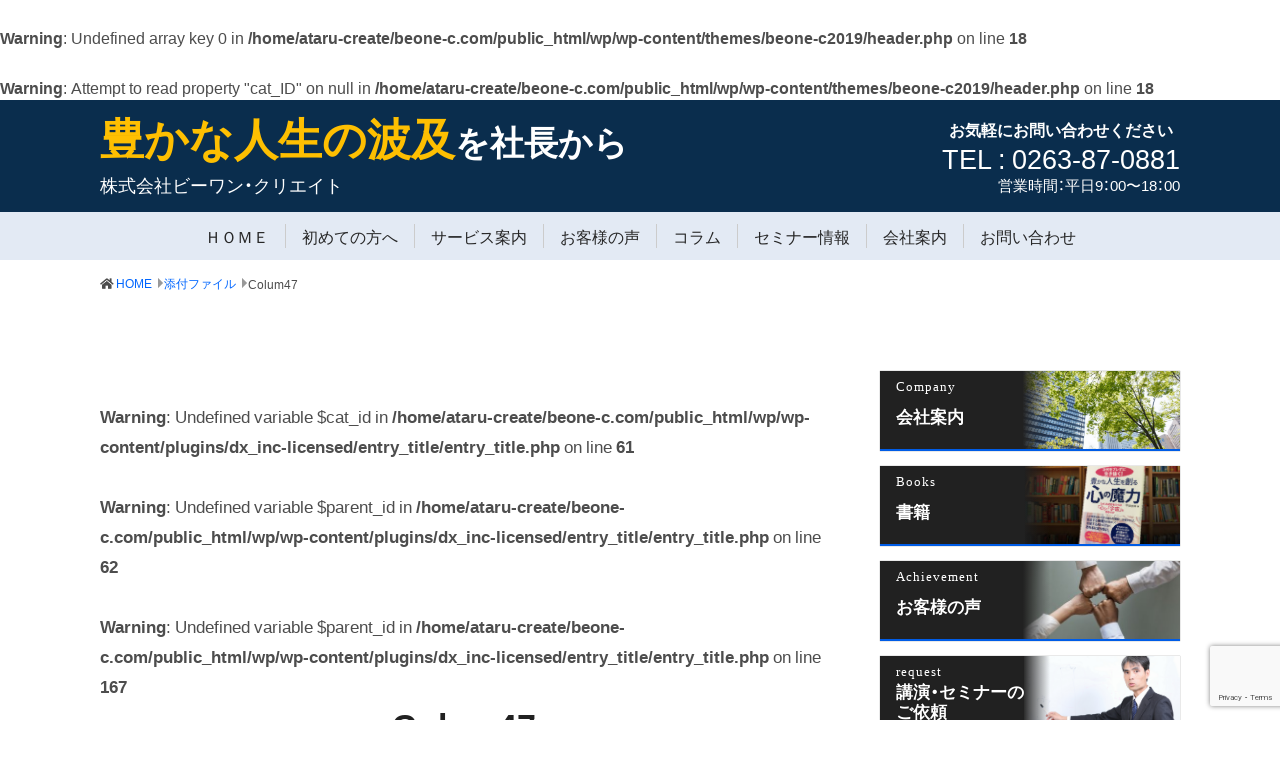

--- FILE ---
content_type: text/html; charset=UTF-8
request_url: https://www.beone-c.com/column/management-view/47.html/attachment/colum47
body_size: 15202
content:

<br />
<b>Warning</b>:  Undefined array key 0 in <b>/home/ataru-create/beone-c.com/public_html/wp/wp-content/themes/beone-c2019/header.php</b> on line <b>18</b><br />
<br />
<b>Warning</b>:  Attempt to read property "cat_ID" on null in <b>/home/ataru-create/beone-c.com/public_html/wp/wp-content/themes/beone-c2019/header.php</b> on line <b>18</b><br />

<!doctype html>
<html dir="ltr" lang="ja" prefix="og: https://ogp.me/ns#">
<head>
<meta charset="UTF-8">
<meta name="viewport" content="width=device-width, initial-scale=1">

<title>Colum47 | 株式会社ビーワン・クリエイト</title>

		<!-- All in One SEO 4.9.3 - aioseo.com -->
	<meta name="robots" content="max-snippet:-1, max-image-preview:large, max-video-preview:-1" />
	<meta name="author" content="ataru-create"/>
	<link rel="canonical" href="https://www.beone-c.com/column/management-view/47.html/attachment/colum47" />
	<meta name="generator" content="All in One SEO (AIOSEO) 4.9.3" />
		<meta property="og:locale" content="ja_JP" />
		<meta property="og:site_name" content="ビーワン・コンサルティング" />
		<meta property="og:type" content="article" />
		<meta property="og:title" content="Colum47 | 株式会社ビーワン・クリエイト" />
		<meta property="og:url" content="https://www.beone-c.com/column/management-view/47.html/attachment/colum47" />
		<meta property="fb:admins" content="242874806659018" />
		<meta property="article:published_time" content="2022-08-01T09:25:01+00:00" />
		<meta property="article:modified_time" content="2022-08-01T09:25:01+00:00" />
		<meta property="article:publisher" content="https://www.facebook.com/BeOneConsult" />
		<meta name="twitter:card" content="summary" />
		<meta name="twitter:title" content="Colum47 | 株式会社ビーワン・クリエイト" />
		<script type="application/ld+json" class="aioseo-schema">
			{"@context":"https:\/\/schema.org","@graph":[{"@type":"BreadcrumbList","@id":"https:\/\/www.beone-c.com\/column\/management-view\/47.html\/attachment\/colum47#breadcrumblist","itemListElement":[{"@type":"ListItem","@id":"https:\/\/www.beone-c.com#listItem","position":1,"name":"\u30db\u30fc\u30e0","item":"https:\/\/www.beone-c.com","nextItem":{"@type":"ListItem","@id":"https:\/\/www.beone-c.com\/column\/management-view\/47.html\/attachment\/colum47#listItem","name":"Colum47"}},{"@type":"ListItem","@id":"https:\/\/www.beone-c.com\/column\/management-view\/47.html\/attachment\/colum47#listItem","position":2,"name":"Colum47","previousItem":{"@type":"ListItem","@id":"https:\/\/www.beone-c.com#listItem","name":"\u30db\u30fc\u30e0"}}]},{"@type":"ItemPage","@id":"https:\/\/www.beone-c.com\/column\/management-view\/47.html\/attachment\/colum47#itempage","url":"https:\/\/www.beone-c.com\/column\/management-view\/47.html\/attachment\/colum47","name":"Colum47 | \u682a\u5f0f\u4f1a\u793e\u30d3\u30fc\u30ef\u30f3\u30fb\u30af\u30ea\u30a8\u30a4\u30c8","inLanguage":"ja","isPartOf":{"@id":"https:\/\/www.beone-c.com\/#website"},"breadcrumb":{"@id":"https:\/\/www.beone-c.com\/column\/management-view\/47.html\/attachment\/colum47#breadcrumblist"},"author":{"@id":"https:\/\/www.beone-c.com\/author\/ataru-create#author"},"creator":{"@id":"https:\/\/www.beone-c.com\/author\/ataru-create#author"},"datePublished":"2022-08-01T18:25:01+09:00","dateModified":"2022-08-01T18:25:01+09:00"},{"@type":"Organization","@id":"https:\/\/www.beone-c.com\/#organization","name":"\u682a\u5f0f\u4f1a\u793e\u30d3\u30fc\u30ef\u30f3\u30fb\u30af\u30ea\u30a8\u30a4\u30c8","description":"\u30d6\u30ec\u306a\u3044\u7d4c\u55b6\u8ef8\u306e\u69cb\u7bc9\u30b3\u30f3\u30b5\u30eb\u30c6\u30a3\u30f3\u30b0","url":"https:\/\/www.beone-c.com\/"},{"@type":"Person","@id":"https:\/\/www.beone-c.com\/author\/ataru-create#author","url":"https:\/\/www.beone-c.com\/author\/ataru-create","name":"ataru-create","image":{"@type":"ImageObject","@id":"https:\/\/www.beone-c.com\/column\/management-view\/47.html\/attachment\/colum47#authorImage","url":"https:\/\/secure.gravatar.com\/avatar\/2f173b33fab01c6b68857fcdfffc589ddb68c9046d1da16eadb0972ee419fd71?s=96&d=mm&r=g","width":96,"height":96,"caption":"ataru-create"}},{"@type":"WebSite","@id":"https:\/\/www.beone-c.com\/#website","url":"https:\/\/www.beone-c.com\/","name":"\u682a\u5f0f\u4f1a\u793e\u30d3\u30fc\u30ef\u30f3\u30fb\u30af\u30ea\u30a8\u30a4\u30c8","description":"\u30d6\u30ec\u306a\u3044\u7d4c\u55b6\u8ef8\u306e\u69cb\u7bc9\u30b3\u30f3\u30b5\u30eb\u30c6\u30a3\u30f3\u30b0","inLanguage":"ja","publisher":{"@id":"https:\/\/www.beone-c.com\/#organization"}}]}
		</script>
		<!-- All in One SEO -->

<link rel='dns-prefetch' href='//checkout.stripe.com' />
<link rel='dns-prefetch' href='//js.stripe.com' />
<link rel='dns-prefetch' href='//ajaxzip3.github.io' />
<link rel='dns-prefetch' href='//cdn.jsdelivr.net' />
<link rel='dns-prefetch' href='//stats.wp.com' />
<link rel='preconnect' href='//c0.wp.com' />
<link rel="alternate" type="application/rss+xml" title="株式会社ビーワン・クリエイト &raquo; フィード" href="https://www.beone-c.com/feed" />
<link rel="alternate" type="application/rss+xml" title="株式会社ビーワン・クリエイト &raquo; コメントフィード" href="https://www.beone-c.com/comments/feed" />
<script type="text/javascript" id="wpp-js" src="https://www.beone-c.com/wp/wp-content/plugins/wordpress-popular-posts/assets/js/wpp.min.js?ver=7.2.0" data-sampling="1" data-sampling-rate="100" data-api-url="https://www.beone-c.com/wp-json/wordpress-popular-posts" data-post-id="31540" data-token="8b80125c45" data-lang="0" data-debug="0"></script>
<link rel="alternate" title="oEmbed (JSON)" type="application/json+oembed" href="https://www.beone-c.com/wp-json/oembed/1.0/embed?url=https%3A%2F%2Fwww.beone-c.com%2Fcolumn%2Fmanagement-view%2F47.html%2Fattachment%2Fcolum47" />
<link rel="alternate" title="oEmbed (XML)" type="text/xml+oembed" href="https://www.beone-c.com/wp-json/oembed/1.0/embed?url=https%3A%2F%2Fwww.beone-c.com%2Fcolumn%2Fmanagement-view%2F47.html%2Fattachment%2Fcolum47&#038;format=xml" />
		<!-- This site uses the Google Analytics by MonsterInsights plugin v9.3.1 - Using Analytics tracking - https://www.monsterinsights.com/ -->
		<!-- Note: MonsterInsights is not currently configured on this site. The site owner needs to authenticate with Google Analytics in the MonsterInsights settings panel. -->
					<!-- No tracking code set -->
				<!-- / Google Analytics by MonsterInsights -->
		<style id='wp-img-auto-sizes-contain-inline-css' type='text/css'>
img:is([sizes=auto i],[sizes^="auto," i]){contain-intrinsic-size:3000px 1500px}
/*# sourceURL=wp-img-auto-sizes-contain-inline-css */
</style>
<link rel='stylesheet'  href='https://www.beone-c.com/wp/wp-content/plugins/dx_inc-licensed/css/inc-licensedstyle.css?ver=6.9'  media='all'>
<style id='wp-emoji-styles-inline-css' type='text/css'>

	img.wp-smiley, img.emoji {
		display: inline !important;
		border: none !important;
		box-shadow: none !important;
		height: 1em !important;
		width: 1em !important;
		margin: 0 0.07em !important;
		vertical-align: -0.1em !important;
		background: none !important;
		padding: 0 !important;
	}
/*# sourceURL=wp-emoji-styles-inline-css */
</style>
<style id='wp-block-library-inline-css' type='text/css'>
:root{--wp-block-synced-color:#7a00df;--wp-block-synced-color--rgb:122,0,223;--wp-bound-block-color:var(--wp-block-synced-color);--wp-editor-canvas-background:#ddd;--wp-admin-theme-color:#007cba;--wp-admin-theme-color--rgb:0,124,186;--wp-admin-theme-color-darker-10:#006ba1;--wp-admin-theme-color-darker-10--rgb:0,107,160.5;--wp-admin-theme-color-darker-20:#005a87;--wp-admin-theme-color-darker-20--rgb:0,90,135;--wp-admin-border-width-focus:2px}@media (min-resolution:192dpi){:root{--wp-admin-border-width-focus:1.5px}}.wp-element-button{cursor:pointer}:root .has-very-light-gray-background-color{background-color:#eee}:root .has-very-dark-gray-background-color{background-color:#313131}:root .has-very-light-gray-color{color:#eee}:root .has-very-dark-gray-color{color:#313131}:root .has-vivid-green-cyan-to-vivid-cyan-blue-gradient-background{background:linear-gradient(135deg,#00d084,#0693e3)}:root .has-purple-crush-gradient-background{background:linear-gradient(135deg,#34e2e4,#4721fb 50%,#ab1dfe)}:root .has-hazy-dawn-gradient-background{background:linear-gradient(135deg,#faaca8,#dad0ec)}:root .has-subdued-olive-gradient-background{background:linear-gradient(135deg,#fafae1,#67a671)}:root .has-atomic-cream-gradient-background{background:linear-gradient(135deg,#fdd79a,#004a59)}:root .has-nightshade-gradient-background{background:linear-gradient(135deg,#330968,#31cdcf)}:root .has-midnight-gradient-background{background:linear-gradient(135deg,#020381,#2874fc)}:root{--wp--preset--font-size--normal:16px;--wp--preset--font-size--huge:42px}.has-regular-font-size{font-size:1em}.has-larger-font-size{font-size:2.625em}.has-normal-font-size{font-size:var(--wp--preset--font-size--normal)}.has-huge-font-size{font-size:var(--wp--preset--font-size--huge)}.has-text-align-center{text-align:center}.has-text-align-left{text-align:left}.has-text-align-right{text-align:right}.has-fit-text{white-space:nowrap!important}#end-resizable-editor-section{display:none}.aligncenter{clear:both}.items-justified-left{justify-content:flex-start}.items-justified-center{justify-content:center}.items-justified-right{justify-content:flex-end}.items-justified-space-between{justify-content:space-between}.screen-reader-text{border:0;clip-path:inset(50%);height:1px;margin:-1px;overflow:hidden;padding:0;position:absolute;width:1px;word-wrap:normal!important}.screen-reader-text:focus{background-color:#ddd;clip-path:none;color:#444;display:block;font-size:1em;height:auto;left:5px;line-height:normal;padding:15px 23px 14px;text-decoration:none;top:5px;width:auto;z-index:100000}html :where(.has-border-color){border-style:solid}html :where([style*=border-top-color]){border-top-style:solid}html :where([style*=border-right-color]){border-right-style:solid}html :where([style*=border-bottom-color]){border-bottom-style:solid}html :where([style*=border-left-color]){border-left-style:solid}html :where([style*=border-width]){border-style:solid}html :where([style*=border-top-width]){border-top-style:solid}html :where([style*=border-right-width]){border-right-style:solid}html :where([style*=border-bottom-width]){border-bottom-style:solid}html :where([style*=border-left-width]){border-left-style:solid}html :where(img[class*=wp-image-]){height:auto;max-width:100%}:where(figure){margin:0 0 1em}html :where(.is-position-sticky){--wp-admin--admin-bar--position-offset:var(--wp-admin--admin-bar--height,0px)}@media screen and (max-width:600px){html :where(.is-position-sticky){--wp-admin--admin-bar--position-offset:0px}}

/*# sourceURL=wp-block-library-inline-css */
</style><style id='global-styles-inline-css' type='text/css'>
:root{--wp--preset--aspect-ratio--square: 1;--wp--preset--aspect-ratio--4-3: 4/3;--wp--preset--aspect-ratio--3-4: 3/4;--wp--preset--aspect-ratio--3-2: 3/2;--wp--preset--aspect-ratio--2-3: 2/3;--wp--preset--aspect-ratio--16-9: 16/9;--wp--preset--aspect-ratio--9-16: 9/16;--wp--preset--color--black: #000000;--wp--preset--color--cyan-bluish-gray: #abb8c3;--wp--preset--color--white: #ffffff;--wp--preset--color--pale-pink: #f78da7;--wp--preset--color--vivid-red: #cf2e2e;--wp--preset--color--luminous-vivid-orange: #ff6900;--wp--preset--color--luminous-vivid-amber: #fcb900;--wp--preset--color--light-green-cyan: #7bdcb5;--wp--preset--color--vivid-green-cyan: #00d084;--wp--preset--color--pale-cyan-blue: #8ed1fc;--wp--preset--color--vivid-cyan-blue: #0693e3;--wp--preset--color--vivid-purple: #9b51e0;--wp--preset--gradient--vivid-cyan-blue-to-vivid-purple: linear-gradient(135deg,rgb(6,147,227) 0%,rgb(155,81,224) 100%);--wp--preset--gradient--light-green-cyan-to-vivid-green-cyan: linear-gradient(135deg,rgb(122,220,180) 0%,rgb(0,208,130) 100%);--wp--preset--gradient--luminous-vivid-amber-to-luminous-vivid-orange: linear-gradient(135deg,rgb(252,185,0) 0%,rgb(255,105,0) 100%);--wp--preset--gradient--luminous-vivid-orange-to-vivid-red: linear-gradient(135deg,rgb(255,105,0) 0%,rgb(207,46,46) 100%);--wp--preset--gradient--very-light-gray-to-cyan-bluish-gray: linear-gradient(135deg,rgb(238,238,238) 0%,rgb(169,184,195) 100%);--wp--preset--gradient--cool-to-warm-spectrum: linear-gradient(135deg,rgb(74,234,220) 0%,rgb(151,120,209) 20%,rgb(207,42,186) 40%,rgb(238,44,130) 60%,rgb(251,105,98) 80%,rgb(254,248,76) 100%);--wp--preset--gradient--blush-light-purple: linear-gradient(135deg,rgb(255,206,236) 0%,rgb(152,150,240) 100%);--wp--preset--gradient--blush-bordeaux: linear-gradient(135deg,rgb(254,205,165) 0%,rgb(254,45,45) 50%,rgb(107,0,62) 100%);--wp--preset--gradient--luminous-dusk: linear-gradient(135deg,rgb(255,203,112) 0%,rgb(199,81,192) 50%,rgb(65,88,208) 100%);--wp--preset--gradient--pale-ocean: linear-gradient(135deg,rgb(255,245,203) 0%,rgb(182,227,212) 50%,rgb(51,167,181) 100%);--wp--preset--gradient--electric-grass: linear-gradient(135deg,rgb(202,248,128) 0%,rgb(113,206,126) 100%);--wp--preset--gradient--midnight: linear-gradient(135deg,rgb(2,3,129) 0%,rgb(40,116,252) 100%);--wp--preset--font-size--small: 13px;--wp--preset--font-size--medium: 20px;--wp--preset--font-size--large: 36px;--wp--preset--font-size--x-large: 42px;--wp--preset--spacing--20: 0.44rem;--wp--preset--spacing--30: 0.67rem;--wp--preset--spacing--40: 1rem;--wp--preset--spacing--50: 1.5rem;--wp--preset--spacing--60: 2.25rem;--wp--preset--spacing--70: 3.38rem;--wp--preset--spacing--80: 5.06rem;--wp--preset--shadow--natural: 6px 6px 9px rgba(0, 0, 0, 0.2);--wp--preset--shadow--deep: 12px 12px 50px rgba(0, 0, 0, 0.4);--wp--preset--shadow--sharp: 6px 6px 0px rgba(0, 0, 0, 0.2);--wp--preset--shadow--outlined: 6px 6px 0px -3px rgb(255, 255, 255), 6px 6px rgb(0, 0, 0);--wp--preset--shadow--crisp: 6px 6px 0px rgb(0, 0, 0);}:where(.is-layout-flex){gap: 0.5em;}:where(.is-layout-grid){gap: 0.5em;}body .is-layout-flex{display: flex;}.is-layout-flex{flex-wrap: wrap;align-items: center;}.is-layout-flex > :is(*, div){margin: 0;}body .is-layout-grid{display: grid;}.is-layout-grid > :is(*, div){margin: 0;}:where(.wp-block-columns.is-layout-flex){gap: 2em;}:where(.wp-block-columns.is-layout-grid){gap: 2em;}:where(.wp-block-post-template.is-layout-flex){gap: 1.25em;}:where(.wp-block-post-template.is-layout-grid){gap: 1.25em;}.has-black-color{color: var(--wp--preset--color--black) !important;}.has-cyan-bluish-gray-color{color: var(--wp--preset--color--cyan-bluish-gray) !important;}.has-white-color{color: var(--wp--preset--color--white) !important;}.has-pale-pink-color{color: var(--wp--preset--color--pale-pink) !important;}.has-vivid-red-color{color: var(--wp--preset--color--vivid-red) !important;}.has-luminous-vivid-orange-color{color: var(--wp--preset--color--luminous-vivid-orange) !important;}.has-luminous-vivid-amber-color{color: var(--wp--preset--color--luminous-vivid-amber) !important;}.has-light-green-cyan-color{color: var(--wp--preset--color--light-green-cyan) !important;}.has-vivid-green-cyan-color{color: var(--wp--preset--color--vivid-green-cyan) !important;}.has-pale-cyan-blue-color{color: var(--wp--preset--color--pale-cyan-blue) !important;}.has-vivid-cyan-blue-color{color: var(--wp--preset--color--vivid-cyan-blue) !important;}.has-vivid-purple-color{color: var(--wp--preset--color--vivid-purple) !important;}.has-black-background-color{background-color: var(--wp--preset--color--black) !important;}.has-cyan-bluish-gray-background-color{background-color: var(--wp--preset--color--cyan-bluish-gray) !important;}.has-white-background-color{background-color: var(--wp--preset--color--white) !important;}.has-pale-pink-background-color{background-color: var(--wp--preset--color--pale-pink) !important;}.has-vivid-red-background-color{background-color: var(--wp--preset--color--vivid-red) !important;}.has-luminous-vivid-orange-background-color{background-color: var(--wp--preset--color--luminous-vivid-orange) !important;}.has-luminous-vivid-amber-background-color{background-color: var(--wp--preset--color--luminous-vivid-amber) !important;}.has-light-green-cyan-background-color{background-color: var(--wp--preset--color--light-green-cyan) !important;}.has-vivid-green-cyan-background-color{background-color: var(--wp--preset--color--vivid-green-cyan) !important;}.has-pale-cyan-blue-background-color{background-color: var(--wp--preset--color--pale-cyan-blue) !important;}.has-vivid-cyan-blue-background-color{background-color: var(--wp--preset--color--vivid-cyan-blue) !important;}.has-vivid-purple-background-color{background-color: var(--wp--preset--color--vivid-purple) !important;}.has-black-border-color{border-color: var(--wp--preset--color--black) !important;}.has-cyan-bluish-gray-border-color{border-color: var(--wp--preset--color--cyan-bluish-gray) !important;}.has-white-border-color{border-color: var(--wp--preset--color--white) !important;}.has-pale-pink-border-color{border-color: var(--wp--preset--color--pale-pink) !important;}.has-vivid-red-border-color{border-color: var(--wp--preset--color--vivid-red) !important;}.has-luminous-vivid-orange-border-color{border-color: var(--wp--preset--color--luminous-vivid-orange) !important;}.has-luminous-vivid-amber-border-color{border-color: var(--wp--preset--color--luminous-vivid-amber) !important;}.has-light-green-cyan-border-color{border-color: var(--wp--preset--color--light-green-cyan) !important;}.has-vivid-green-cyan-border-color{border-color: var(--wp--preset--color--vivid-green-cyan) !important;}.has-pale-cyan-blue-border-color{border-color: var(--wp--preset--color--pale-cyan-blue) !important;}.has-vivid-cyan-blue-border-color{border-color: var(--wp--preset--color--vivid-cyan-blue) !important;}.has-vivid-purple-border-color{border-color: var(--wp--preset--color--vivid-purple) !important;}.has-vivid-cyan-blue-to-vivid-purple-gradient-background{background: var(--wp--preset--gradient--vivid-cyan-blue-to-vivid-purple) !important;}.has-light-green-cyan-to-vivid-green-cyan-gradient-background{background: var(--wp--preset--gradient--light-green-cyan-to-vivid-green-cyan) !important;}.has-luminous-vivid-amber-to-luminous-vivid-orange-gradient-background{background: var(--wp--preset--gradient--luminous-vivid-amber-to-luminous-vivid-orange) !important;}.has-luminous-vivid-orange-to-vivid-red-gradient-background{background: var(--wp--preset--gradient--luminous-vivid-orange-to-vivid-red) !important;}.has-very-light-gray-to-cyan-bluish-gray-gradient-background{background: var(--wp--preset--gradient--very-light-gray-to-cyan-bluish-gray) !important;}.has-cool-to-warm-spectrum-gradient-background{background: var(--wp--preset--gradient--cool-to-warm-spectrum) !important;}.has-blush-light-purple-gradient-background{background: var(--wp--preset--gradient--blush-light-purple) !important;}.has-blush-bordeaux-gradient-background{background: var(--wp--preset--gradient--blush-bordeaux) !important;}.has-luminous-dusk-gradient-background{background: var(--wp--preset--gradient--luminous-dusk) !important;}.has-pale-ocean-gradient-background{background: var(--wp--preset--gradient--pale-ocean) !important;}.has-electric-grass-gradient-background{background: var(--wp--preset--gradient--electric-grass) !important;}.has-midnight-gradient-background{background: var(--wp--preset--gradient--midnight) !important;}.has-small-font-size{font-size: var(--wp--preset--font-size--small) !important;}.has-medium-font-size{font-size: var(--wp--preset--font-size--medium) !important;}.has-large-font-size{font-size: var(--wp--preset--font-size--large) !important;}.has-x-large-font-size{font-size: var(--wp--preset--font-size--x-large) !important;}
/*# sourceURL=global-styles-inline-css */
</style>

<style id='classic-theme-styles-inline-css' type='text/css'>
/*! This file is auto-generated */
.wp-block-button__link{color:#fff;background-color:#32373c;border-radius:9999px;box-shadow:none;text-decoration:none;padding:calc(.667em + 2px) calc(1.333em + 2px);font-size:1.125em}.wp-block-file__button{background:#32373c;color:#fff;text-decoration:none}
/*# sourceURL=/wp-includes/css/classic-themes.min.css */
</style>
<link rel='stylesheet'  href='https://www.beone-c.com/wp/wp-content/plugins/contact-form-7/includes/css/styles.css?ver=6.1.4'  media='all'>
<link rel='stylesheet'  href='https://www.beone-c.com/wp/wp-content/plugins/widget-options/assets/css/widget-options.css?ver=4.1.1'  media='all'>
<link rel='stylesheet'  href='https://www.beone-c.com/wp/wp-content/plugins/wordpress-cf7-stripe/public/css/wordpress-cf7-stripe-public.css?ver=1.1.5'  media='all'>
<link rel='stylesheet'  href='https://www.beone-c.com/wp/wp-content/themes/beone-c2019/css/normalize.css?ver=6.9'  media='all'>
<link rel='stylesheet'  href='https://www.beone-c.com/wp/wp-content/themes/beone-c2019/css/dX-wpbase.css?ver=6.9'  media='all'>
<link rel='stylesheet'  href='https://www.beone-c.com/wp/wp-content/themes/beone-c2019/css/dx-default.css?ver=6.9'  media='all'>
<link rel='stylesheet'  href='https://www.beone-c.com/wp/wp-content/themes/beone-c2019/css/dx-foot-right-menu.css?ver=6.9'  media='all'>
<link rel='stylesheet'  href='https://www.beone-c.com/wp/wp-content/themes/beone-c2019/style.css?ver=6.9'  media='all'>
<link rel='stylesheet'  href='https://www.beone-c.com/wp/wp-content/plugins/contact-form-7/includes/js/jquery-ui/themes/smoothness/jquery-ui.min.css?ver=1.12.1'  media='screen'>
<script type="text/javascript" src="https://c0.wp.com/c/6.9/wp-includes/js/jquery/jquery.min.js" id="jquery-core-js"></script>
<script type="text/javascript" src="https://c0.wp.com/c/6.9/wp-includes/js/jquery/jquery-migrate.min.js" id="jquery-migrate-js"></script>
<link rel="https://api.w.org/" href="https://www.beone-c.com/wp-json/" /><link rel="alternate" title="JSON" type="application/json" href="https://www.beone-c.com/wp-json/wp/v2/media/31540" /><link rel="EditURI" type="application/rsd+xml" title="RSD" href="https://www.beone-c.com/wp/xmlrpc.php?rsd" />
<meta name="generator" content="WordPress 6.9" />
<link rel='shortlink' href='https://www.beone-c.com/?p=31540' />
	<style>
		/*フッターコンタクトボタン*/
		.foot-contact { background-image: url(https://www.beone-c.com/wp/wp-content/uploads/2019/10/fe2d5d5fbf8ab72395ea585c91db9cce_m-728x485.jpg); }

		@media only screen and (-webkit-min-device-pixel-ratio: 2) {

			.foot-contact {
				background-image: url(https://www.beone-c.com/wp/wp-content/uploads/2019/10/fe2d5d5fbf8ab72395ea585c91db9cce_m-728x485.jpg);
				background-image: url(https://www.beone-c.com/wp/wp-content/uploads/2019/10/fe2d5d5fbf8ab72395ea585c91db9cce_m-728x485@2x.jpg);
			}
		}
	</style>
		<style>img#wpstats{display:none}</style>
		            <style id="wpp-loading-animation-styles">@-webkit-keyframes bgslide{from{background-position-x:0}to{background-position-x:-200%}}@keyframes bgslide{from{background-position-x:0}to{background-position-x:-200%}}.wpp-widget-block-placeholder,.wpp-shortcode-placeholder{margin:0 auto;width:60px;height:3px;background:#dd3737;background:linear-gradient(90deg,#dd3737 0%,#571313 10%,#dd3737 100%);background-size:200% auto;border-radius:3px;-webkit-animation:bgslide 1s infinite linear;animation:bgslide 1s infinite linear}</style>
            <style type="text/css" >.site-head { background-color: #0a2d4d;} .head-contents,.head-contents a:not(:hover),.head-contents a:hover,.main-nav a:not(:hover),.main-menu a:not(:hover) { color: #fff;} 
			.mean-nav .main-menu li { background-color: rgba(227,234,244,0.9); }
			.main-nav { background-color: #e3eaf4;}
		 .mean-nav a:not(:hover),.mean-nav .main-menu > li a:hover,.main-menu > li > a:not(:hover) { color: #262626;}  .foot-container { background-color: #ffffff;}   .copyright { background-color: #0a2d4d;} .copyright,.copyright a:not(:hover),.copyright a:hover { color: #fff;} </style><link rel="icon" href="https://www.beone-c.com/wp/wp-content/uploads/2019/10/cropped-favicon-1-32x32.png" sizes="32x32" />
<link rel="icon" href="https://www.beone-c.com/wp/wp-content/uploads/2019/10/cropped-favicon-1-192x192.png" sizes="192x192" />
<link rel="apple-touch-icon" href="https://www.beone-c.com/wp/wp-content/uploads/2019/10/cropped-favicon-1-180x180.png" />
<meta name="msapplication-TileImage" content="https://www.beone-c.com/wp/wp-content/uploads/2019/10/cropped-favicon-1-270x270.png" />
</head>
<body class="attachment wp-singular attachment-template-default single single-attachment postid-31540 attachmentid-31540 attachment-jpeg wp-theme-beone-c2019">

<div id="body-wrap">

	
<header class="site-head">

	
	<div class="head-contents center-box headwidg-on">

		<div class="head-branding">
			<p class="site-descri"><a href="https://www.beone-c.com"><span class="text130 text-mincho">豊かな人生の波及</span><br>を社長から</a></p>
			<div class="site-title"><a href="https://www.beone-c.com/" rel="home" itemprop="url" class="opa-none"><span class="site-title">株式会社ビーワン・クリエイト</span></a></div>		</div><!-- .head-branding -->

		<div class="header-widget-area"><div id="widget-template-2" class="widget widget-container widget-addphone"><p class="headwidg-title">お気軽にお問い合わせください</p>
		
			
			<div class="widg-company-info">

				
				<div class="office-box phone-top"><p class="widg-telephone"><span class="tel-number">TEL : 0263-87-0881</span></p><p class="widg-bizhours">営業時間：平日9：00〜18：00</p></div>
				
					
					
							</div><!-- .widg-company-info -->
		</div></div>	</div><!-- .head-contents -->
		<nav id="nav" class="main-nav menu-items-num-8"><ul id="menu-mainmenu" class="main-menu center-box"><li id="menu-item-2917" class="menu-item menu-item-type-custom menu-item-object-custom menu-item-home menu-item-2917"><a href="https://www.beone-c.com/">ＨＯＭＥ</a></li>
<li id="menu-item-5088" class="menu-item menu-item-type-post_type menu-item-object-page menu-item-5088"><a href="https://www.beone-c.com/first-approach.html">初めての方へ</a></li>
<li id="menu-item-8875" class="menu-item menu-item-type-post_type menu-item-object-page menu-item-8875"><a href="https://www.beone-c.com/service-guide.html">サービス案内</a></li>
<li id="menu-item-27938" class="menu-item menu-item-type-taxonomy menu-item-object-category menu-item-27938"><a href="https://www.beone-c.com/category/result/customer-voice">お客様の声</a></li>
<li id="menu-item-2924" class="menu-item menu-item-type-taxonomy menu-item-object-category menu-item-2924"><a href="https://www.beone-c.com/category/column">コラム</a></li>
<li id="menu-item-2923" class="menu-item menu-item-type-taxonomy menu-item-object-category menu-item-2923"><a href="https://www.beone-c.com/category/seminar">セミナー情報</a></li>
<li id="menu-item-6131" class="menu-item menu-item-type-post_type menu-item-object-page menu-item-6131"><a href="https://www.beone-c.com/company-outline.html">会社案内</a></li>
<li id="menu-item-2918" class="menu-item menu-item-type-post_type menu-item-object-page menu-item-2918"><a href="https://www.beone-c.com/inquiry.html">お問い合わせ</a></li>
</ul></nav></header>

	<div id="wrapper" class="wrapper attachment-post31540">

<div id="wrap-head" class="bread-crumb-wrap center-box"><ul class="bread-crumb"><li class="top"><a href="https://www.beone-c.com/" class="home"><span>HOME</span></a></li><li><a href="https://www.beone-c.com/attachment"><span>添付ファイル</span></a></li><li><span>Colum47</span></li></ul></div>
	
		<div id="primary-wrap" class="primary-wrap layout-right center-box">

			<main>
												<article id="post-31540" class="contents clearfix p-indent post-31540 attachment type-attachment status-inherit hentry">
				
	
		<br />
<b>Warning</b>:  Undefined variable $cat_id in <b>/home/ataru-create/beone-c.com/public_html/wp/wp-content/plugins/dx_inc-licensed/entry_title/entry_title.php</b> on line <b>61</b><br />
<br />
<b>Warning</b>:  Undefined variable $parent_id in <b>/home/ataru-create/beone-c.com/public_html/wp/wp-content/plugins/dx_inc-licensed/entry_title/entry_title.php</b> on line <b>62</b><br />
<br />
<b>Warning</b>:  Undefined variable $parent_id in <b>/home/ataru-create/beone-c.com/public_html/wp/wp-content/plugins/dx_inc-licensed/entry_title/entry_title.php</b> on line <b>167</b><br />


<header class="contents-head" >

	
	<h1 class="entry-title">
		
		
		<span class="main-title">Colum47</span>	</h1>
	<div class="post-meta single-meta"><br />
<b>Warning</b>:  Undefined array key 0 in <b>/home/ataru-create/beone-c.com/public_html/wp/wp-content/themes/beone-c2019/inc/inc-meta.php</b> on line <b>3</b><br />
<br />
<b>Warning</b>:  Attempt to read property "term_id" on null in <b>/home/ataru-create/beone-c.com/public_html/wp/wp-content/themes/beone-c2019/inc/inc-meta.php</b> on line <b>3</b><br />




	<span class="date-links a-def"><i class="far fa-calendar-alt"></i>
		<a href="https://www.beone-c.com/2022/08">
			<time class="entry-date" datetime="2022-08-01" pubdate="2022-08-01">
				2022年8月1日			</time>
		</a>
	</span>


</div>
	</header>
		
			
<p class="attachment"><a href='https://www.beone-c.com/wp/wp-content/uploads/2022/08/Colum47.jpg'><img decoding="async" width="324" height="243" src="https://www.beone-c.com/wp/wp-content/uploads/2022/08/Colum47-324x243.jpg" class="attachment-medium size-medium" alt="" srcset="https://www.beone-c.com/wp/wp-content/uploads/2022/08/Colum47-324x243.jpg 324w, https://www.beone-c.com/wp/wp-content/uploads/2022/08/Colum47-728x546.jpg 728w, https://www.beone-c.com/wp/wp-content/uploads/2022/08/Colum47-150x113.jpg 150w, https://www.beone-c.com/wp/wp-content/uploads/2022/08/Colum47-1536x1152.jpg 1536w, https://www.beone-c.com/wp/wp-content/uploads/2022/08/Colum47-2048x1536.jpg 2048w, https://www.beone-c.com/wp/wp-content/uploads/2022/08/Colum47-1080x810.jpg 1080w" sizes="(max-width: 324px) 100vw, 324px" /></a></p>



			
			<br />
<b>Warning</b>:  Undefined array key 0 in <b>/home/ataru-create/beone-c.com/public_html/wp/wp-content/themes/beone-c2019/inc/inc-under-widg.php</b> on line <b>4</b><br />
<br />
<b>Warning</b>:  Attempt to read property "term_id" on null in <b>/home/ataru-create/beone-c.com/public_html/wp/wp-content/themes/beone-c2019/inc/inc-under-widg.php</b> on line <b>4</b><br />

		
	
	
					<footer class="contents-footer">
								<ul class="clearfix single-nav">
					<li class="single-nav-right"><a href="https://www.beone-c.com/column/management-view/47.html" rel="prev">高い目標を実現する「OKR」</a></li>				</ul>

							</footer>
		

			</article>
		</main> <!-- .site-content-->

		<div id="sidebar" class="sidebar"><aside class="bnrmenu_widg-container widget-container"><ul class="sidebanner-ul ul-none"><li id="simpleimage-2" class="widget widget_simpleimage">
<p class="dis-none">会社案内</p>
	<p class="simple-image">
		<a href="https://www.beone-c.com/company-outline.html"><img width="1862" height="931" src="https://www.beone-c.com/wp/wp-content/uploads/2019/10/26ea05e96988edc01a059508ea7899ab_m-e1570672110810.jpg" class="attachment-full size-full" alt="街路樹とビル" decoding="async" loading="lazy" srcset="https://www.beone-c.com/wp/wp-content/uploads/2019/10/26ea05e96988edc01a059508ea7899ab_m-e1570672110810.jpg 1862w, https://www.beone-c.com/wp/wp-content/uploads/2019/10/26ea05e96988edc01a059508ea7899ab_m-e1570672110810-150x75.jpg 150w, https://www.beone-c.com/wp/wp-content/uploads/2019/10/26ea05e96988edc01a059508ea7899ab_m-e1570672110810-324x162.jpg 324w, https://www.beone-c.com/wp/wp-content/uploads/2019/10/26ea05e96988edc01a059508ea7899ab_m-e1570672110810-768x384.jpg 768w, https://www.beone-c.com/wp/wp-content/uploads/2019/10/26ea05e96988edc01a059508ea7899ab_m-e1570672110810-728x364.jpg 728w, https://www.beone-c.com/wp/wp-content/uploads/2019/10/26ea05e96988edc01a059508ea7899ab_m-e1570672110810-1080x540.jpg 1080w" sizes="auto, (max-width: 1862px) 100vw, 1862px" /></a>	</p>

<p>Company</p>

	<p class="more">
		<a href="https://www.beone-c.com/company-outline.html">会社案内</a>	</p>
</li><li id="simpleimage-8" class="widget widget_simpleimage">
<p class="dis-none">書籍</p>
	<p class="simple-image">
		<a href="https://www.beone-c.com/category/books"><img width="324" height="167" src="https://www.beone-c.com/wp/wp-content/uploads/2021/05/bnr_books-324x167.jpg" class="attachment-medium size-medium" alt="" decoding="async" loading="lazy" srcset="https://www.beone-c.com/wp/wp-content/uploads/2021/05/bnr_books-324x167.jpg 324w, https://www.beone-c.com/wp/wp-content/uploads/2021/05/bnr_books-150x78.jpg 150w, https://www.beone-c.com/wp/wp-content/uploads/2021/05/bnr_books.jpg 600w" sizes="auto, (max-width: 324px) 100vw, 324px" /></a>	</p>

<p>Books</p>

	<p class="more">
		<a href="https://www.beone-c.com/category/books">書籍</a>	</p>
</li><li id="simpleimage-4" class="widget widget_simpleimage">
<p class="dis-none">お客様の声</p>
	<p class="simple-image">
		<a href="https://www.beone-c.com/category/result/customer-voice"><img width="324" height="163" src="https://www.beone-c.com/wp/wp-content/uploads/2019/02/af4c50655787c526e0c4474b975ab449-324x163.jpg" class="attachment-medium size-medium" alt="" decoding="async" loading="lazy" srcset="https://www.beone-c.com/wp/wp-content/uploads/2019/02/af4c50655787c526e0c4474b975ab449-324x163.jpg 324w, https://www.beone-c.com/wp/wp-content/uploads/2019/02/af4c50655787c526e0c4474b975ab449-150x75.jpg 150w, https://www.beone-c.com/wp/wp-content/uploads/2019/02/af4c50655787c526e0c4474b975ab449.jpg 500w" sizes="auto, (max-width: 324px) 100vw, 324px" /></a>	</p>

<p>Achievement</p>

	<p class="more">
		<a href="https://www.beone-c.com/category/result/customer-voice">お客様の声</a>	</p>
</li><li id="simpleimage-5" class="widget widget_simpleimage">
<p class="dis-none">講演・セミナーのご依頼</p>
	<p class="simple-image">
		<a href="https://www.beone-c.com/request.html"><img width="2826" height="1453" src="https://www.beone-c.com/wp/wp-content/uploads/2019/11/seminar3023.jpg" class="attachment-full size-full" alt="" decoding="async" loading="lazy" srcset="https://www.beone-c.com/wp/wp-content/uploads/2019/11/seminar3023.jpg 2826w, https://www.beone-c.com/wp/wp-content/uploads/2019/11/seminar3023-150x77.jpg 150w, https://www.beone-c.com/wp/wp-content/uploads/2019/11/seminar3023-324x167.jpg 324w, https://www.beone-c.com/wp/wp-content/uploads/2019/11/seminar3023-768x395.jpg 768w, https://www.beone-c.com/wp/wp-content/uploads/2019/11/seminar3023-728x374.jpg 728w, https://www.beone-c.com/wp/wp-content/uploads/2019/11/seminar3023-1080x555.jpg 1080w" sizes="auto, (max-width: 2826px) 100vw, 2826px" /></a>	</p>

<p>request</p>

	<p class="more">
		<a href="https://www.beone-c.com/request.html">講演・セミナーのご依頼</a>	</p>
</li><li id="simpleimage-7" class="widget widget_simpleimage">
<p class="dis-none">Facebook</p>
	<p class="simple-image">
		<a href="https://www.facebook.com/be.one.create.1" target="_blank"><img width="286" height="143" src="https://www.beone-c.com/wp/wp-content/uploads/2015/11/pict_facebook-286x143.png" class="attachment-medium size-medium" alt="Facebookロゴ" decoding="async" loading="lazy" srcset="https://www.beone-c.com/wp/wp-content/uploads/2015/11/pict_facebook-286x143.png 286w, https://www.beone-c.com/wp/wp-content/uploads/2015/11/pict_facebook-150x75.png 150w, https://www.beone-c.com/wp/wp-content/uploads/2015/11/pict_facebook.png 316w" sizes="auto, (max-width: 286px) 100vw, 286px" /></a>	</p>

<p>Facebook</p>

	<p class="more">
		<a href="https://www.facebook.com/be.one.create.1" target="_blank">フェイスブックはこちら</a>	</p>
</li></ul></aside><aside id="text-12" class="widget widget-container widget_text link-list">			<div class="textwidget"></p>
<h2 class="widget-title">コラムアクセスランキング</h2>
<p><ul class="wpp-list">

<li>【No.18】<a href="https://www.beone-c.com/column/5s-action/productivity6.html" class="wpp-post-title" target="_self">なぜスポーツ選手の主体性や協調性はレベルが高いのか？ 生産性を高めるヒントがここに・・・</a> <span class="wpp-meta post-stats"></span></li>

<li>【No.35】<a href="https://www.beone-c.com/column/management-view/35.html" class="wpp-post-title" target="_self">社員の教育効果を本当に高めるための、重要な視点とは？</a> <span class="wpp-meta post-stats"></span></li>

<li>【No.31】<a href="https://www.beone-c.com/column/management-view/31.html" class="wpp-post-title" target="_self">激動の環境変化に備えるためにも、いま絶対に必要な社内環境の整備とは？</a> <span class="wpp-meta post-stats"></span></li>

<li>【No.32】<a href="https://www.beone-c.com/column/management-view/32.html" class="wpp-post-title" target="_self">組織の盛/衰を大きく左右する「アップデート」という概念</a> <span class="wpp-meta post-stats"></span></li>

<li>【No.44】<a href="https://www.beone-c.com/column/management-view/44.html" class="wpp-post-title" target="_self">よい経営(者)とは何んですか？</a> <span class="wpp-meta post-stats"></span></li>
</ul>
</div>
		</aside><aside id="search-3" class="widget widget-container widget_search link-list"><h2 class="widget-title">サイト内検索</h2>
<form role="search" method="get" class="search-form" action="https://www.beone-c.com/">

	<label for="search-form-6969e5aa14bbc">
		<span class="screen-reader-text">
			検索内容:		</span>
	</label>

	<input type="search" id="search-form-6969e5aa14bbc" class="search-field" placeholder="検索ワードを入力…" value="" name="s" />
	<button type="submit" class="search-submitbtn"><i class="fas fa-search"></i><span class="screen-reader-text">検索</span></button>

</form></aside><aside id="categories-2" class="widget widget-container widget_categories link-list"><h2 class="widget-title">カテゴリー</h2>
			<ul>
					<li class="cat-item cat-item-4"><a href="https://www.beone-c.com/category/info">お知らせ</a>
</li>
	<li class="cat-item cat-item-1"><a href="https://www.beone-c.com/category/column">コラム</a>
<ul class='children'>
	<li class="cat-item cat-item-17"><a href="https://www.beone-c.com/category/column/5s-action">5Sの実践</a>
</li>
	<li class="cat-item cat-item-33"><a href="https://www.beone-c.com/category/column/5s-task">業務の5Ｓ</a>
</li>
	<li class="cat-item cat-item-18"><a href="https://www.beone-c.com/category/column/management-view">経営の視点</a>
</li>
</ul>
</li>
	<li class="cat-item cat-item-2"><a href="https://www.beone-c.com/category/seminar">セミナー</a>
</li>
	<li class="cat-item cat-item-13"><a href="https://www.beone-c.com/category/result">事例・実績</a>
<ul class='children'>
	<li class="cat-item cat-item-46"><a href="https://www.beone-c.com/category/result/customer-voice">お客様の声</a>
</li>
	<li class="cat-item cat-item-43"><a href="https://www.beone-c.com/category/result/result-seminar">セミナー・研修</a>
</li>
	<li class="cat-item cat-item-47"><a href="https://www.beone-c.com/category/result/result-5s">画像集（5Ｓ）</a>
</li>
</ul>
</li>
	<li class="cat-item cat-item-37"><a href="https://www.beone-c.com/category/books">書籍</a>
</li>
	<li class="cat-item cat-item-40"><a href="https://www.beone-c.com/category/product-sale">特定商品販売</a>
</li>
	<li class="cat-item cat-item-35"><a href="https://www.beone-c.com/category/s-seminar">講座</a>
</li>
			</ul>

			</aside></div><!-- #sidebar -->


		</div><!-- dx_theme_layout() -->
	</div><!-- #wrapper -->

	
	<footer id="site-footer" class="site-foot">

					<aside class="foot-contact center-box">				<p><a href="https://www.beone-c.com/inquiry.html">お問い合わせはこちら</a></p><p>コンサルティングや当社に関するお問い合わせ、ご相談はこちら</p>			</aside>
		
		
		<div class="foot-container">
			
			<div class="foot-contents center-box">

				<div class="foot-primary">
					<nav class="foot-nav menu-items-num-11"><ul id="menu-footmenu" class="foot-menu"><li id="menu-item-2925" class="menu-item menu-item-type-custom menu-item-object-custom menu-item-home menu-item-2925"><a href="https://www.beone-c.com/">ホーム</a></li>
<li id="menu-item-2930" class="menu-item menu-item-type-post_type menu-item-object-page menu-item-2930"><a href="https://www.beone-c.com/first-approach.html">初めての方へ</a></li>
<li id="menu-item-4541" class="menu-item menu-item-type-post_type menu-item-object-page menu-item-4541"><a href="https://www.beone-c.com/result-page.html">お客様の声</a></li>
<li id="menu-item-2936" class="menu-item menu-item-type-taxonomy menu-item-object-category menu-item-2936"><a href="https://www.beone-c.com/category/column">コラム（共創発展）</a></li>
<li id="menu-item-2937" class="menu-item menu-item-type-taxonomy menu-item-object-category menu-item-2937"><a href="https://www.beone-c.com/category/seminar">セミナー情報</a></li>
<li id="menu-item-4690" class="menu-item menu-item-type-post_type menu-item-object-page menu-item-4690"><a href="https://www.beone-c.com/company-outline.html">会社案内</a></li>
<li id="menu-item-2935" class="menu-item menu-item-type-taxonomy menu-item-object-category menu-item-2935"><a href="https://www.beone-c.com/category/info">お知らせ</a></li>
<li id="menu-item-5124" class="menu-item menu-item-type-post_type menu-item-object-page menu-item-5124"><a href="https://www.beone-c.com/data-request.html">資料請求</a></li>
<li id="menu-item-5125" class="menu-item menu-item-type-post_type menu-item-object-page menu-item-5125"><a href="https://www.beone-c.com/request.html">講演・セミナーのご依頼</a></li>
<li id="menu-item-2928" class="menu-item menu-item-type-post_type menu-item-object-page menu-item-2928"><a href="https://www.beone-c.com/privacy-policy.html">個人情報保護方針</a></li>
<li id="menu-item-2926" class="menu-item menu-item-type-post_type menu-item-object-page menu-item-2926"><a href="https://www.beone-c.com/inquiry.html">お問い合わせ</a></li>
</ul></nav>
					<div class="foot-branding">
																		<p class="site-title">
							<a href="https://www.beone-c.com/" rel="home" itemprop="url" class="opa-none"><img width="1209" height="228" src="https://www.beone-c.com/wp/wp-content/uploads/2021/05/logo-L-rgb-wide-j.png" class="footonry-logo" alt="株式会社ビーワン・クリエイト-Full Assist for Dream" itemprop="logo" decoding="async" loading="lazy" srcset="https://www.beone-c.com/wp/wp-content/uploads/2021/05/logo-L-rgb-wide-j.png 1209w, https://www.beone-c.com/wp/wp-content/uploads/2021/05/logo-L-rgb-wide-j-324x61.png 324w, https://www.beone-c.com/wp/wp-content/uploads/2021/05/logo-L-rgb-wide-j-728x137.png 728w, https://www.beone-c.com/wp/wp-content/uploads/2021/05/logo-L-rgb-wide-j-150x28.png 150w, https://www.beone-c.com/wp/wp-content/uploads/2021/05/logo-L-rgb-wide-j-1080x204.png 1080w" sizes="auto, (max-width: 1209px) 100vw, 1209px" /></a>						</p><!-- .site-title -->

						<ul id="footadd-ul" class="footadd-ul"><li> <span class="f-add">長野県東筑摩郡生坂村7095-1</span> <span class="f-phonefax">TEL / FAX : 0263-87-0881</span></li>   </ul>					</div><!-- .foot-branding -->
				</div><!-- .foot-primary -->

							</div><!-- .foot-contents -->
		</div><!-- .foot-container -->

		<p id="page-top" class="page-top"><a href="body"><span><i class="fas fa-angle-up fa-3x"></i></span></a></p>
		<p class="copyright"><small>&copy; 2019-2026 Be One Create Inc,</small></p>
	</footer><!-- #bodyFooter -->

</div><!-- #bodyWrap -->

<script type="speculationrules">
{"prefetch":[{"source":"document","where":{"and":[{"href_matches":"/*"},{"not":{"href_matches":["/wp/wp-*.php","/wp/wp-admin/*","/wp/wp-content/uploads/*","/wp/wp-content/*","/wp/wp-content/plugins/*","/wp/wp-content/themes/beone-c2019/*","/*\\?(.+)"]}},{"not":{"selector_matches":"a[rel~=\"nofollow\"]"}},{"not":{"selector_matches":".no-prefetch, .no-prefetch a"}}]},"eagerness":"conservative"}]}
</script>
		<script src="//ajaxzip3.github.io/ajaxzip3.js" charset="UTF-8"></script>
		<script>
			jQuery( function( $ ){
				$('#your-zip').keyup(function(event){
					AjaxZip3.zip2addr(this,'','your-address','your-address');
				})
			})
		</script>
		<!-- // Googleフォント -->
<link rel="preload" href="//fonts.googleapis.com/css?family=Open+Sans:300,400,600" as="style" onload="this.onload=null;this.rel='stylesheet'">
<noscript><link rel="stylesheet" href="//fonts.googleapis.com/css?family=Open+Sans:300,400,600"></noscript>

<link rel="preload" href="//fonts.googleapis.com/css?family=Frank+Ruhl+Libre:400,700" as="style" onload="this.onload=null;this.rel='stylesheet'">
<noscript><link rel="stylesheet" href="//fonts.googleapis.com/css?family=Frank+Ruhl+Libre:400,700"></noscript>

<link rel="preload" href="//fonts.googleapis.com/css?family=Cinzel" as="style" onload="this.onload=null;this.rel='stylesheet'">
<noscript><link rel="stylesheet" href="//fonts.googleapis.com/css?family=Cinzel"></noscript>

<!-- // Font Awesome 5 -->
<link rel="preload" href="https://www.beone-c.com/wp/wp-content/themes/beone-c2019/fontawesome05/css/fontawesome-all.min.css" as="style" onload="this.onload=null;this.rel='stylesheet'">
<noscript><link rel="stylesheet" href="https://www.beone-c.com/wp/wp-content/themes/beone-c2019/fontawesome05/css/fontawesome-all.min.css"></noscript>

<!-- // Yaku Han JP https://qrac.github.io/yakuhanjp/ -->
<link rel="preload" href="https://www.beone-c.com/wp/wp-content/themes/beone-c2019/css/yakuhanjp.css" as="style" onload="this.onload=null;this.rel='stylesheet'">
<noscript><link rel="stylesheet" href="https://www.beone-c.com/wp/wp-content/themes/beone-c2019/css/yakuhanjp.css"></noscript>
<script>
	!function(t){"use strict";t.loadCSS||(t.loadCSS=function(){});var e=loadCSS.relpreload={};if(e.support=function(){var e;try{e=t.document.createElement("link").relList.supports("preload")}catch(a){e=!1}return function(){return e}}(),e.bindMediaToggle=function(t){function e(){t.addEventListener?t.removeEventListener("load",e):t.attachEvent&&t.detachEvent("onload",e),t.setAttribute("onload",null),t.media=a}var a=t.media||"all";t.addEventListener?t.addEventListener("load",e):t.attachEvent&&t.attachEvent("onload",e),setTimeout(function(){t.rel="stylesheet",t.media="only x"}),setTimeout(e,3e3)},e.poly=function(){if(!e.support())for(var a=t.document.getElementsByTagName("link"),n=0;n<a.length;n++){var o=a[n];"preload"!==o.rel||"style"!==o.getAttribute("as")||o.getAttribute("data-loadcss")||(o.setAttribute("data-loadcss",!0),e.bindMediaToggle(o))}},!e.support()){e.poly();var a=t.setInterval(e.poly,500);t.addEventListener?t.addEventListener("load",function(){e.poly(),t.clearInterval(a)}):t.attachEvent&&t.attachEvent("onload",function(){e.poly(),t.clearInterval(a)})}"undefined"!=typeof exports?exports.loadCSS=loadCSS:t.loadCSS=loadCSS}("undefined"!=typeof global?global:this);
</script>	<script src="https://maps.googleapis.com/maps/api/js?key=AIzaSyCuI2r63cNDg5xEjlt-9fDy7t1MdXTuMNQ"></script>
<script type="text/javascript" src="https://c0.wp.com/c/6.9/wp-includes/js/dist/hooks.min.js" id="wp-hooks-js"></script>
<script type="text/javascript" src="https://c0.wp.com/c/6.9/wp-includes/js/dist/i18n.min.js" id="wp-i18n-js"></script>
<script type="text/javascript" id="wp-i18n-js-after">
/* <![CDATA[ */
wp.i18n.setLocaleData( { 'text direction\u0004ltr': [ 'ltr' ] } );
//# sourceURL=wp-i18n-js-after
/* ]]> */
</script>
<script type="text/javascript" src="https://www.beone-c.com/wp/wp-content/plugins/contact-form-7/includes/swv/js/index.js?ver=6.1.4" id="swv-js"></script>
<script type="text/javascript" id="contact-form-7-js-translations">
/* <![CDATA[ */
( function( domain, translations ) {
	var localeData = translations.locale_data[ domain ] || translations.locale_data.messages;
	localeData[""].domain = domain;
	wp.i18n.setLocaleData( localeData, domain );
} )( "contact-form-7", {"translation-revision-date":"2025-11-30 08:12:23+0000","generator":"GlotPress\/4.0.3","domain":"messages","locale_data":{"messages":{"":{"domain":"messages","plural-forms":"nplurals=1; plural=0;","lang":"ja_JP"},"This contact form is placed in the wrong place.":["\u3053\u306e\u30b3\u30f3\u30bf\u30af\u30c8\u30d5\u30a9\u30fc\u30e0\u306f\u9593\u9055\u3063\u305f\u4f4d\u7f6e\u306b\u7f6e\u304b\u308c\u3066\u3044\u307e\u3059\u3002"],"Error:":["\u30a8\u30e9\u30fc:"]}},"comment":{"reference":"includes\/js\/index.js"}} );
//# sourceURL=contact-form-7-js-translations
/* ]]> */
</script>
<script type="text/javascript" id="contact-form-7-js-before">
/* <![CDATA[ */
var wpcf7 = {
    "api": {
        "root": "https:\/\/www.beone-c.com\/wp-json\/",
        "namespace": "contact-form-7\/v1"
    }
};
//# sourceURL=contact-form-7-js-before
/* ]]> */
</script>
<script type="text/javascript" src="https://www.beone-c.com/wp/wp-content/plugins/contact-form-7/includes/js/index.js?ver=6.1.4" id="contact-form-7-js"></script>
<script type="text/javascript" id="wordpress-cf7-paypal-public-js-extra">
/* <![CDATA[ */
var cf7_paypal_options = {"redirectingText":"Redirecting you to PayPal"};
//# sourceURL=wordpress-cf7-paypal-public-js-extra
/* ]]> */
</script>
<script type="text/javascript" src="https://www.beone-c.com/wp/wp-content/plugins/wordpress-cf7-paypal/public/js/wordpress-cf7-paypal-public.js?ver=1.3.0" id="wordpress-cf7-paypal-public-js"></script>
<script type="text/javascript" src="https://checkout.stripe.com/checkout.js?ver=6.9" id="stripe-checkout-js"></script>
<script type="text/javascript" src="https://js.stripe.com/v3/?ver=3.0" id="stripe-js"></script>
<script type="text/javascript" id="wordpress-cf7-stripe-public-js-extra">
/* <![CDATA[ */
var stripe_options = {"public_key":"pk_live_51IaBWHHJ4BfdGKO89LdwWeknuhwj1JF71iqgyFd1x79G8CXaze6utiZOJh5XzMNCJHrUIOVVP10wRcW9HDw2VEAK00wSvNtrF2","name":"\u682a\u5f0f\u4f1a\u793e\u30d3\u30fc\u30ef\u30f3\u30fb\u30af\u30ea\u30a8\u30a4\u30c8","image":"https://www.beone-c.com/wp/wp-content/uploads/2021/05/logo-L-rgb-square-jsmall.png","zipCode":"false","billingAddress":"false","shippingAddress":"false","allowRememberMe":"true","bitcoin":"false","alipay":"false","returnURL":"https://www.beone-c.com/form-complete.html","cancelURL":"","ajax_url":"https://www.beone-c.com/wp/wp-admin/admin-ajax.php"};
//# sourceURL=wordpress-cf7-stripe-public-js-extra
/* ]]> */
</script>
<script type="text/javascript" src="https://www.beone-c.com/wp/wp-content/plugins/wordpress-cf7-stripe/public/js/wordpress-cf7-stripe-public.js?ver=1.1.5" id="wordpress-cf7-stripe-public-js"></script>
<script type="text/javascript" src="https://www.beone-c.com/wp/wp-content/themes/beone-c2019/js/theme-script.js?ver=6.9" id="theme-script-js"></script>
<script type="text/javascript" src="https://www.beone-c.com/wp/wp-content/themes/beone-c2019/js/jquery.meanmenu.min.js?ver=6.9" id="meanmenu-js"></script>
<script type="text/javascript" src="https://www.beone-c.com/wp/wp-content/themes/beone-c2019/js/jquery.FLAutoKerning.js?ver=6.9" id="FLAutoKerning-js"></script>
<script type="text/javascript" src="//ajaxzip3.github.io/ajaxzip3.js?ver=6.9" id="zip-script-js"></script>
<script type="text/javascript" src="https://c0.wp.com/c/6.9/wp-includes/js/comment-reply.min.js" id="comment-reply-js" async="async" data-wp-strategy="async" fetchpriority="low"></script>
<script type="text/javascript" id="wp_slimstat-js-extra">
/* <![CDATA[ */
var SlimStatParams = {"ajaxurl":"https://www.beone-c.com/wp/wp-admin/admin-ajax.php","baseurl":"/","dnt":"noslimstat,ab-item","ci":"YTozOntzOjEyOiJjb250ZW50X3R5cGUiO3M6MTQ6ImNwdDphdHRhY2htZW50IjtzOjEwOiJjb250ZW50X2lkIjtpOjMxNTQwO3M6NjoiYXV0aG9yIjtzOjEyOiJhdGFydS1jcmVhdGUiO30-.19f31d525d41ae168fa6856b194f4bf0"};
//# sourceURL=wp_slimstat-js-extra
/* ]]> */
</script>
<script defer type="text/javascript" src="https://cdn.jsdelivr.net/wp/wp-slimstat/tags/5.2.10/wp-slimstat.min.js" id="wp_slimstat-js"></script>
<script type="text/javascript" src="https://c0.wp.com/c/6.9/wp-includes/js/jquery/ui/core.min.js" id="jquery-ui-core-js"></script>
<script type="text/javascript" src="https://c0.wp.com/c/6.9/wp-includes/js/jquery/ui/datepicker.min.js" id="jquery-ui-datepicker-js"></script>
<script type="text/javascript" id="jquery-ui-datepicker-js-after">
/* <![CDATA[ */
jQuery(function(jQuery){jQuery.datepicker.setDefaults({"closeText":"\u9589\u3058\u308b","currentText":"\u4eca\u65e5","monthNames":["1\u6708","2\u6708","3\u6708","4\u6708","5\u6708","6\u6708","7\u6708","8\u6708","9\u6708","10\u6708","11\u6708","12\u6708"],"monthNamesShort":["1\u6708","2\u6708","3\u6708","4\u6708","5\u6708","6\u6708","7\u6708","8\u6708","9\u6708","10\u6708","11\u6708","12\u6708"],"nextText":"\u6b21","prevText":"\u524d","dayNames":["\u65e5\u66dc\u65e5","\u6708\u66dc\u65e5","\u706b\u66dc\u65e5","\u6c34\u66dc\u65e5","\u6728\u66dc\u65e5","\u91d1\u66dc\u65e5","\u571f\u66dc\u65e5"],"dayNamesShort":["\u65e5","\u6708","\u706b","\u6c34","\u6728","\u91d1","\u571f"],"dayNamesMin":["\u65e5","\u6708","\u706b","\u6c34","\u6728","\u91d1","\u571f"],"dateFormat":"yy\u5e74mm\u6708d\u65e5","firstDay":0,"isRTL":false});});
//# sourceURL=jquery-ui-datepicker-js-after
/* ]]> */
</script>
<script type="text/javascript" src="https://www.beone-c.com/wp/wp-content/plugins/contact-form-7/includes/js/html5-fallback.js?ver=6.1.4" id="contact-form-7-html5-fallback-js"></script>
<script type="text/javascript" src="https://www.google.com/recaptcha/api.js?render=6LcYdFcpAAAAAK88GBrXNt9gFvPWPa66I9VV-Y5V&amp;ver=3.0" id="google-recaptcha-js"></script>
<script type="text/javascript" src="https://c0.wp.com/c/6.9/wp-includes/js/dist/vendor/wp-polyfill.min.js" id="wp-polyfill-js"></script>
<script type="text/javascript" id="wpcf7-recaptcha-js-before">
/* <![CDATA[ */
var wpcf7_recaptcha = {
    "sitekey": "6LcYdFcpAAAAAK88GBrXNt9gFvPWPa66I9VV-Y5V",
    "actions": {
        "homepage": "homepage",
        "contactform": "contactform"
    }
};
//# sourceURL=wpcf7-recaptcha-js-before
/* ]]> */
</script>
<script type="text/javascript" src="https://www.beone-c.com/wp/wp-content/plugins/contact-form-7/modules/recaptcha/index.js?ver=6.1.4" id="wpcf7-recaptcha-js"></script>
<script type="text/javascript" id="jetpack-stats-js-before">
/* <![CDATA[ */
_stq = window._stq || [];
_stq.push([ "view", JSON.parse("{\"v\":\"ext\",\"blog\":\"159899229\",\"post\":\"31540\",\"tz\":\"9\",\"srv\":\"www.beone-c.com\",\"j\":\"1:14.4.1\"}") ]);
_stq.push([ "clickTrackerInit", "159899229", "31540" ]);
//# sourceURL=jetpack-stats-js-before
/* ]]> */
</script>
<script type="text/javascript" src="https://stats.wp.com/e-202603.js" id="jetpack-stats-js" defer="defer" data-wp-strategy="defer"></script>
<script id="wp-emoji-settings" type="application/json">
{"baseUrl":"https://s.w.org/images/core/emoji/17.0.2/72x72/","ext":".png","svgUrl":"https://s.w.org/images/core/emoji/17.0.2/svg/","svgExt":".svg","source":{"concatemoji":"https://www.beone-c.com/wp/wp-includes/js/wp-emoji-release.min.js?ver=6.9"}}
</script>
<script type="module">
/* <![CDATA[ */
/*! This file is auto-generated */
const a=JSON.parse(document.getElementById("wp-emoji-settings").textContent),o=(window._wpemojiSettings=a,"wpEmojiSettingsSupports"),s=["flag","emoji"];function i(e){try{var t={supportTests:e,timestamp:(new Date).valueOf()};sessionStorage.setItem(o,JSON.stringify(t))}catch(e){}}function c(e,t,n){e.clearRect(0,0,e.canvas.width,e.canvas.height),e.fillText(t,0,0);t=new Uint32Array(e.getImageData(0,0,e.canvas.width,e.canvas.height).data);e.clearRect(0,0,e.canvas.width,e.canvas.height),e.fillText(n,0,0);const a=new Uint32Array(e.getImageData(0,0,e.canvas.width,e.canvas.height).data);return t.every((e,t)=>e===a[t])}function p(e,t){e.clearRect(0,0,e.canvas.width,e.canvas.height),e.fillText(t,0,0);var n=e.getImageData(16,16,1,1);for(let e=0;e<n.data.length;e++)if(0!==n.data[e])return!1;return!0}function u(e,t,n,a){switch(t){case"flag":return n(e,"\ud83c\udff3\ufe0f\u200d\u26a7\ufe0f","\ud83c\udff3\ufe0f\u200b\u26a7\ufe0f")?!1:!n(e,"\ud83c\udde8\ud83c\uddf6","\ud83c\udde8\u200b\ud83c\uddf6")&&!n(e,"\ud83c\udff4\udb40\udc67\udb40\udc62\udb40\udc65\udb40\udc6e\udb40\udc67\udb40\udc7f","\ud83c\udff4\u200b\udb40\udc67\u200b\udb40\udc62\u200b\udb40\udc65\u200b\udb40\udc6e\u200b\udb40\udc67\u200b\udb40\udc7f");case"emoji":return!a(e,"\ud83e\u1fac8")}return!1}function f(e,t,n,a){let r;const o=(r="undefined"!=typeof WorkerGlobalScope&&self instanceof WorkerGlobalScope?new OffscreenCanvas(300,150):document.createElement("canvas")).getContext("2d",{willReadFrequently:!0}),s=(o.textBaseline="top",o.font="600 32px Arial",{});return e.forEach(e=>{s[e]=t(o,e,n,a)}),s}function r(e){var t=document.createElement("script");t.src=e,t.defer=!0,document.head.appendChild(t)}a.supports={everything:!0,everythingExceptFlag:!0},new Promise(t=>{let n=function(){try{var e=JSON.parse(sessionStorage.getItem(o));if("object"==typeof e&&"number"==typeof e.timestamp&&(new Date).valueOf()<e.timestamp+604800&&"object"==typeof e.supportTests)return e.supportTests}catch(e){}return null}();if(!n){if("undefined"!=typeof Worker&&"undefined"!=typeof OffscreenCanvas&&"undefined"!=typeof URL&&URL.createObjectURL&&"undefined"!=typeof Blob)try{var e="postMessage("+f.toString()+"("+[JSON.stringify(s),u.toString(),c.toString(),p.toString()].join(",")+"));",a=new Blob([e],{type:"text/javascript"});const r=new Worker(URL.createObjectURL(a),{name:"wpTestEmojiSupports"});return void(r.onmessage=e=>{i(n=e.data),r.terminate(),t(n)})}catch(e){}i(n=f(s,u,c,p))}t(n)}).then(e=>{for(const n in e)a.supports[n]=e[n],a.supports.everything=a.supports.everything&&a.supports[n],"flag"!==n&&(a.supports.everythingExceptFlag=a.supports.everythingExceptFlag&&a.supports[n]);var t;a.supports.everythingExceptFlag=a.supports.everythingExceptFlag&&!a.supports.flag,a.supports.everything||((t=a.source||{}).concatemoji?r(t.concatemoji):t.wpemoji&&t.twemoji&&(r(t.twemoji),r(t.wpemoji)))});
//# sourceURL=https://www.beone-c.com/wp/wp-includes/js/wp-emoji-loader.min.js
/* ]]> */
</script>

	
	
	

	

	
</body>
</html>

--- FILE ---
content_type: text/html; charset=utf-8
request_url: https://www.google.com/recaptcha/api2/anchor?ar=1&k=6LcYdFcpAAAAAK88GBrXNt9gFvPWPa66I9VV-Y5V&co=aHR0cHM6Ly93d3cuYmVvbmUtYy5jb206NDQz&hl=en&v=PoyoqOPhxBO7pBk68S4YbpHZ&size=invisible&anchor-ms=20000&execute-ms=30000&cb=8qb4l6ywlhq0
body_size: 48635
content:
<!DOCTYPE HTML><html dir="ltr" lang="en"><head><meta http-equiv="Content-Type" content="text/html; charset=UTF-8">
<meta http-equiv="X-UA-Compatible" content="IE=edge">
<title>reCAPTCHA</title>
<style type="text/css">
/* cyrillic-ext */
@font-face {
  font-family: 'Roboto';
  font-style: normal;
  font-weight: 400;
  font-stretch: 100%;
  src: url(//fonts.gstatic.com/s/roboto/v48/KFO7CnqEu92Fr1ME7kSn66aGLdTylUAMa3GUBHMdazTgWw.woff2) format('woff2');
  unicode-range: U+0460-052F, U+1C80-1C8A, U+20B4, U+2DE0-2DFF, U+A640-A69F, U+FE2E-FE2F;
}
/* cyrillic */
@font-face {
  font-family: 'Roboto';
  font-style: normal;
  font-weight: 400;
  font-stretch: 100%;
  src: url(//fonts.gstatic.com/s/roboto/v48/KFO7CnqEu92Fr1ME7kSn66aGLdTylUAMa3iUBHMdazTgWw.woff2) format('woff2');
  unicode-range: U+0301, U+0400-045F, U+0490-0491, U+04B0-04B1, U+2116;
}
/* greek-ext */
@font-face {
  font-family: 'Roboto';
  font-style: normal;
  font-weight: 400;
  font-stretch: 100%;
  src: url(//fonts.gstatic.com/s/roboto/v48/KFO7CnqEu92Fr1ME7kSn66aGLdTylUAMa3CUBHMdazTgWw.woff2) format('woff2');
  unicode-range: U+1F00-1FFF;
}
/* greek */
@font-face {
  font-family: 'Roboto';
  font-style: normal;
  font-weight: 400;
  font-stretch: 100%;
  src: url(//fonts.gstatic.com/s/roboto/v48/KFO7CnqEu92Fr1ME7kSn66aGLdTylUAMa3-UBHMdazTgWw.woff2) format('woff2');
  unicode-range: U+0370-0377, U+037A-037F, U+0384-038A, U+038C, U+038E-03A1, U+03A3-03FF;
}
/* math */
@font-face {
  font-family: 'Roboto';
  font-style: normal;
  font-weight: 400;
  font-stretch: 100%;
  src: url(//fonts.gstatic.com/s/roboto/v48/KFO7CnqEu92Fr1ME7kSn66aGLdTylUAMawCUBHMdazTgWw.woff2) format('woff2');
  unicode-range: U+0302-0303, U+0305, U+0307-0308, U+0310, U+0312, U+0315, U+031A, U+0326-0327, U+032C, U+032F-0330, U+0332-0333, U+0338, U+033A, U+0346, U+034D, U+0391-03A1, U+03A3-03A9, U+03B1-03C9, U+03D1, U+03D5-03D6, U+03F0-03F1, U+03F4-03F5, U+2016-2017, U+2034-2038, U+203C, U+2040, U+2043, U+2047, U+2050, U+2057, U+205F, U+2070-2071, U+2074-208E, U+2090-209C, U+20D0-20DC, U+20E1, U+20E5-20EF, U+2100-2112, U+2114-2115, U+2117-2121, U+2123-214F, U+2190, U+2192, U+2194-21AE, U+21B0-21E5, U+21F1-21F2, U+21F4-2211, U+2213-2214, U+2216-22FF, U+2308-230B, U+2310, U+2319, U+231C-2321, U+2336-237A, U+237C, U+2395, U+239B-23B7, U+23D0, U+23DC-23E1, U+2474-2475, U+25AF, U+25B3, U+25B7, U+25BD, U+25C1, U+25CA, U+25CC, U+25FB, U+266D-266F, U+27C0-27FF, U+2900-2AFF, U+2B0E-2B11, U+2B30-2B4C, U+2BFE, U+3030, U+FF5B, U+FF5D, U+1D400-1D7FF, U+1EE00-1EEFF;
}
/* symbols */
@font-face {
  font-family: 'Roboto';
  font-style: normal;
  font-weight: 400;
  font-stretch: 100%;
  src: url(//fonts.gstatic.com/s/roboto/v48/KFO7CnqEu92Fr1ME7kSn66aGLdTylUAMaxKUBHMdazTgWw.woff2) format('woff2');
  unicode-range: U+0001-000C, U+000E-001F, U+007F-009F, U+20DD-20E0, U+20E2-20E4, U+2150-218F, U+2190, U+2192, U+2194-2199, U+21AF, U+21E6-21F0, U+21F3, U+2218-2219, U+2299, U+22C4-22C6, U+2300-243F, U+2440-244A, U+2460-24FF, U+25A0-27BF, U+2800-28FF, U+2921-2922, U+2981, U+29BF, U+29EB, U+2B00-2BFF, U+4DC0-4DFF, U+FFF9-FFFB, U+10140-1018E, U+10190-1019C, U+101A0, U+101D0-101FD, U+102E0-102FB, U+10E60-10E7E, U+1D2C0-1D2D3, U+1D2E0-1D37F, U+1F000-1F0FF, U+1F100-1F1AD, U+1F1E6-1F1FF, U+1F30D-1F30F, U+1F315, U+1F31C, U+1F31E, U+1F320-1F32C, U+1F336, U+1F378, U+1F37D, U+1F382, U+1F393-1F39F, U+1F3A7-1F3A8, U+1F3AC-1F3AF, U+1F3C2, U+1F3C4-1F3C6, U+1F3CA-1F3CE, U+1F3D4-1F3E0, U+1F3ED, U+1F3F1-1F3F3, U+1F3F5-1F3F7, U+1F408, U+1F415, U+1F41F, U+1F426, U+1F43F, U+1F441-1F442, U+1F444, U+1F446-1F449, U+1F44C-1F44E, U+1F453, U+1F46A, U+1F47D, U+1F4A3, U+1F4B0, U+1F4B3, U+1F4B9, U+1F4BB, U+1F4BF, U+1F4C8-1F4CB, U+1F4D6, U+1F4DA, U+1F4DF, U+1F4E3-1F4E6, U+1F4EA-1F4ED, U+1F4F7, U+1F4F9-1F4FB, U+1F4FD-1F4FE, U+1F503, U+1F507-1F50B, U+1F50D, U+1F512-1F513, U+1F53E-1F54A, U+1F54F-1F5FA, U+1F610, U+1F650-1F67F, U+1F687, U+1F68D, U+1F691, U+1F694, U+1F698, U+1F6AD, U+1F6B2, U+1F6B9-1F6BA, U+1F6BC, U+1F6C6-1F6CF, U+1F6D3-1F6D7, U+1F6E0-1F6EA, U+1F6F0-1F6F3, U+1F6F7-1F6FC, U+1F700-1F7FF, U+1F800-1F80B, U+1F810-1F847, U+1F850-1F859, U+1F860-1F887, U+1F890-1F8AD, U+1F8B0-1F8BB, U+1F8C0-1F8C1, U+1F900-1F90B, U+1F93B, U+1F946, U+1F984, U+1F996, U+1F9E9, U+1FA00-1FA6F, U+1FA70-1FA7C, U+1FA80-1FA89, U+1FA8F-1FAC6, U+1FACE-1FADC, U+1FADF-1FAE9, U+1FAF0-1FAF8, U+1FB00-1FBFF;
}
/* vietnamese */
@font-face {
  font-family: 'Roboto';
  font-style: normal;
  font-weight: 400;
  font-stretch: 100%;
  src: url(//fonts.gstatic.com/s/roboto/v48/KFO7CnqEu92Fr1ME7kSn66aGLdTylUAMa3OUBHMdazTgWw.woff2) format('woff2');
  unicode-range: U+0102-0103, U+0110-0111, U+0128-0129, U+0168-0169, U+01A0-01A1, U+01AF-01B0, U+0300-0301, U+0303-0304, U+0308-0309, U+0323, U+0329, U+1EA0-1EF9, U+20AB;
}
/* latin-ext */
@font-face {
  font-family: 'Roboto';
  font-style: normal;
  font-weight: 400;
  font-stretch: 100%;
  src: url(//fonts.gstatic.com/s/roboto/v48/KFO7CnqEu92Fr1ME7kSn66aGLdTylUAMa3KUBHMdazTgWw.woff2) format('woff2');
  unicode-range: U+0100-02BA, U+02BD-02C5, U+02C7-02CC, U+02CE-02D7, U+02DD-02FF, U+0304, U+0308, U+0329, U+1D00-1DBF, U+1E00-1E9F, U+1EF2-1EFF, U+2020, U+20A0-20AB, U+20AD-20C0, U+2113, U+2C60-2C7F, U+A720-A7FF;
}
/* latin */
@font-face {
  font-family: 'Roboto';
  font-style: normal;
  font-weight: 400;
  font-stretch: 100%;
  src: url(//fonts.gstatic.com/s/roboto/v48/KFO7CnqEu92Fr1ME7kSn66aGLdTylUAMa3yUBHMdazQ.woff2) format('woff2');
  unicode-range: U+0000-00FF, U+0131, U+0152-0153, U+02BB-02BC, U+02C6, U+02DA, U+02DC, U+0304, U+0308, U+0329, U+2000-206F, U+20AC, U+2122, U+2191, U+2193, U+2212, U+2215, U+FEFF, U+FFFD;
}
/* cyrillic-ext */
@font-face {
  font-family: 'Roboto';
  font-style: normal;
  font-weight: 500;
  font-stretch: 100%;
  src: url(//fonts.gstatic.com/s/roboto/v48/KFO7CnqEu92Fr1ME7kSn66aGLdTylUAMa3GUBHMdazTgWw.woff2) format('woff2');
  unicode-range: U+0460-052F, U+1C80-1C8A, U+20B4, U+2DE0-2DFF, U+A640-A69F, U+FE2E-FE2F;
}
/* cyrillic */
@font-face {
  font-family: 'Roboto';
  font-style: normal;
  font-weight: 500;
  font-stretch: 100%;
  src: url(//fonts.gstatic.com/s/roboto/v48/KFO7CnqEu92Fr1ME7kSn66aGLdTylUAMa3iUBHMdazTgWw.woff2) format('woff2');
  unicode-range: U+0301, U+0400-045F, U+0490-0491, U+04B0-04B1, U+2116;
}
/* greek-ext */
@font-face {
  font-family: 'Roboto';
  font-style: normal;
  font-weight: 500;
  font-stretch: 100%;
  src: url(//fonts.gstatic.com/s/roboto/v48/KFO7CnqEu92Fr1ME7kSn66aGLdTylUAMa3CUBHMdazTgWw.woff2) format('woff2');
  unicode-range: U+1F00-1FFF;
}
/* greek */
@font-face {
  font-family: 'Roboto';
  font-style: normal;
  font-weight: 500;
  font-stretch: 100%;
  src: url(//fonts.gstatic.com/s/roboto/v48/KFO7CnqEu92Fr1ME7kSn66aGLdTylUAMa3-UBHMdazTgWw.woff2) format('woff2');
  unicode-range: U+0370-0377, U+037A-037F, U+0384-038A, U+038C, U+038E-03A1, U+03A3-03FF;
}
/* math */
@font-face {
  font-family: 'Roboto';
  font-style: normal;
  font-weight: 500;
  font-stretch: 100%;
  src: url(//fonts.gstatic.com/s/roboto/v48/KFO7CnqEu92Fr1ME7kSn66aGLdTylUAMawCUBHMdazTgWw.woff2) format('woff2');
  unicode-range: U+0302-0303, U+0305, U+0307-0308, U+0310, U+0312, U+0315, U+031A, U+0326-0327, U+032C, U+032F-0330, U+0332-0333, U+0338, U+033A, U+0346, U+034D, U+0391-03A1, U+03A3-03A9, U+03B1-03C9, U+03D1, U+03D5-03D6, U+03F0-03F1, U+03F4-03F5, U+2016-2017, U+2034-2038, U+203C, U+2040, U+2043, U+2047, U+2050, U+2057, U+205F, U+2070-2071, U+2074-208E, U+2090-209C, U+20D0-20DC, U+20E1, U+20E5-20EF, U+2100-2112, U+2114-2115, U+2117-2121, U+2123-214F, U+2190, U+2192, U+2194-21AE, U+21B0-21E5, U+21F1-21F2, U+21F4-2211, U+2213-2214, U+2216-22FF, U+2308-230B, U+2310, U+2319, U+231C-2321, U+2336-237A, U+237C, U+2395, U+239B-23B7, U+23D0, U+23DC-23E1, U+2474-2475, U+25AF, U+25B3, U+25B7, U+25BD, U+25C1, U+25CA, U+25CC, U+25FB, U+266D-266F, U+27C0-27FF, U+2900-2AFF, U+2B0E-2B11, U+2B30-2B4C, U+2BFE, U+3030, U+FF5B, U+FF5D, U+1D400-1D7FF, U+1EE00-1EEFF;
}
/* symbols */
@font-face {
  font-family: 'Roboto';
  font-style: normal;
  font-weight: 500;
  font-stretch: 100%;
  src: url(//fonts.gstatic.com/s/roboto/v48/KFO7CnqEu92Fr1ME7kSn66aGLdTylUAMaxKUBHMdazTgWw.woff2) format('woff2');
  unicode-range: U+0001-000C, U+000E-001F, U+007F-009F, U+20DD-20E0, U+20E2-20E4, U+2150-218F, U+2190, U+2192, U+2194-2199, U+21AF, U+21E6-21F0, U+21F3, U+2218-2219, U+2299, U+22C4-22C6, U+2300-243F, U+2440-244A, U+2460-24FF, U+25A0-27BF, U+2800-28FF, U+2921-2922, U+2981, U+29BF, U+29EB, U+2B00-2BFF, U+4DC0-4DFF, U+FFF9-FFFB, U+10140-1018E, U+10190-1019C, U+101A0, U+101D0-101FD, U+102E0-102FB, U+10E60-10E7E, U+1D2C0-1D2D3, U+1D2E0-1D37F, U+1F000-1F0FF, U+1F100-1F1AD, U+1F1E6-1F1FF, U+1F30D-1F30F, U+1F315, U+1F31C, U+1F31E, U+1F320-1F32C, U+1F336, U+1F378, U+1F37D, U+1F382, U+1F393-1F39F, U+1F3A7-1F3A8, U+1F3AC-1F3AF, U+1F3C2, U+1F3C4-1F3C6, U+1F3CA-1F3CE, U+1F3D4-1F3E0, U+1F3ED, U+1F3F1-1F3F3, U+1F3F5-1F3F7, U+1F408, U+1F415, U+1F41F, U+1F426, U+1F43F, U+1F441-1F442, U+1F444, U+1F446-1F449, U+1F44C-1F44E, U+1F453, U+1F46A, U+1F47D, U+1F4A3, U+1F4B0, U+1F4B3, U+1F4B9, U+1F4BB, U+1F4BF, U+1F4C8-1F4CB, U+1F4D6, U+1F4DA, U+1F4DF, U+1F4E3-1F4E6, U+1F4EA-1F4ED, U+1F4F7, U+1F4F9-1F4FB, U+1F4FD-1F4FE, U+1F503, U+1F507-1F50B, U+1F50D, U+1F512-1F513, U+1F53E-1F54A, U+1F54F-1F5FA, U+1F610, U+1F650-1F67F, U+1F687, U+1F68D, U+1F691, U+1F694, U+1F698, U+1F6AD, U+1F6B2, U+1F6B9-1F6BA, U+1F6BC, U+1F6C6-1F6CF, U+1F6D3-1F6D7, U+1F6E0-1F6EA, U+1F6F0-1F6F3, U+1F6F7-1F6FC, U+1F700-1F7FF, U+1F800-1F80B, U+1F810-1F847, U+1F850-1F859, U+1F860-1F887, U+1F890-1F8AD, U+1F8B0-1F8BB, U+1F8C0-1F8C1, U+1F900-1F90B, U+1F93B, U+1F946, U+1F984, U+1F996, U+1F9E9, U+1FA00-1FA6F, U+1FA70-1FA7C, U+1FA80-1FA89, U+1FA8F-1FAC6, U+1FACE-1FADC, U+1FADF-1FAE9, U+1FAF0-1FAF8, U+1FB00-1FBFF;
}
/* vietnamese */
@font-face {
  font-family: 'Roboto';
  font-style: normal;
  font-weight: 500;
  font-stretch: 100%;
  src: url(//fonts.gstatic.com/s/roboto/v48/KFO7CnqEu92Fr1ME7kSn66aGLdTylUAMa3OUBHMdazTgWw.woff2) format('woff2');
  unicode-range: U+0102-0103, U+0110-0111, U+0128-0129, U+0168-0169, U+01A0-01A1, U+01AF-01B0, U+0300-0301, U+0303-0304, U+0308-0309, U+0323, U+0329, U+1EA0-1EF9, U+20AB;
}
/* latin-ext */
@font-face {
  font-family: 'Roboto';
  font-style: normal;
  font-weight: 500;
  font-stretch: 100%;
  src: url(//fonts.gstatic.com/s/roboto/v48/KFO7CnqEu92Fr1ME7kSn66aGLdTylUAMa3KUBHMdazTgWw.woff2) format('woff2');
  unicode-range: U+0100-02BA, U+02BD-02C5, U+02C7-02CC, U+02CE-02D7, U+02DD-02FF, U+0304, U+0308, U+0329, U+1D00-1DBF, U+1E00-1E9F, U+1EF2-1EFF, U+2020, U+20A0-20AB, U+20AD-20C0, U+2113, U+2C60-2C7F, U+A720-A7FF;
}
/* latin */
@font-face {
  font-family: 'Roboto';
  font-style: normal;
  font-weight: 500;
  font-stretch: 100%;
  src: url(//fonts.gstatic.com/s/roboto/v48/KFO7CnqEu92Fr1ME7kSn66aGLdTylUAMa3yUBHMdazQ.woff2) format('woff2');
  unicode-range: U+0000-00FF, U+0131, U+0152-0153, U+02BB-02BC, U+02C6, U+02DA, U+02DC, U+0304, U+0308, U+0329, U+2000-206F, U+20AC, U+2122, U+2191, U+2193, U+2212, U+2215, U+FEFF, U+FFFD;
}
/* cyrillic-ext */
@font-face {
  font-family: 'Roboto';
  font-style: normal;
  font-weight: 900;
  font-stretch: 100%;
  src: url(//fonts.gstatic.com/s/roboto/v48/KFO7CnqEu92Fr1ME7kSn66aGLdTylUAMa3GUBHMdazTgWw.woff2) format('woff2');
  unicode-range: U+0460-052F, U+1C80-1C8A, U+20B4, U+2DE0-2DFF, U+A640-A69F, U+FE2E-FE2F;
}
/* cyrillic */
@font-face {
  font-family: 'Roboto';
  font-style: normal;
  font-weight: 900;
  font-stretch: 100%;
  src: url(//fonts.gstatic.com/s/roboto/v48/KFO7CnqEu92Fr1ME7kSn66aGLdTylUAMa3iUBHMdazTgWw.woff2) format('woff2');
  unicode-range: U+0301, U+0400-045F, U+0490-0491, U+04B0-04B1, U+2116;
}
/* greek-ext */
@font-face {
  font-family: 'Roboto';
  font-style: normal;
  font-weight: 900;
  font-stretch: 100%;
  src: url(//fonts.gstatic.com/s/roboto/v48/KFO7CnqEu92Fr1ME7kSn66aGLdTylUAMa3CUBHMdazTgWw.woff2) format('woff2');
  unicode-range: U+1F00-1FFF;
}
/* greek */
@font-face {
  font-family: 'Roboto';
  font-style: normal;
  font-weight: 900;
  font-stretch: 100%;
  src: url(//fonts.gstatic.com/s/roboto/v48/KFO7CnqEu92Fr1ME7kSn66aGLdTylUAMa3-UBHMdazTgWw.woff2) format('woff2');
  unicode-range: U+0370-0377, U+037A-037F, U+0384-038A, U+038C, U+038E-03A1, U+03A3-03FF;
}
/* math */
@font-face {
  font-family: 'Roboto';
  font-style: normal;
  font-weight: 900;
  font-stretch: 100%;
  src: url(//fonts.gstatic.com/s/roboto/v48/KFO7CnqEu92Fr1ME7kSn66aGLdTylUAMawCUBHMdazTgWw.woff2) format('woff2');
  unicode-range: U+0302-0303, U+0305, U+0307-0308, U+0310, U+0312, U+0315, U+031A, U+0326-0327, U+032C, U+032F-0330, U+0332-0333, U+0338, U+033A, U+0346, U+034D, U+0391-03A1, U+03A3-03A9, U+03B1-03C9, U+03D1, U+03D5-03D6, U+03F0-03F1, U+03F4-03F5, U+2016-2017, U+2034-2038, U+203C, U+2040, U+2043, U+2047, U+2050, U+2057, U+205F, U+2070-2071, U+2074-208E, U+2090-209C, U+20D0-20DC, U+20E1, U+20E5-20EF, U+2100-2112, U+2114-2115, U+2117-2121, U+2123-214F, U+2190, U+2192, U+2194-21AE, U+21B0-21E5, U+21F1-21F2, U+21F4-2211, U+2213-2214, U+2216-22FF, U+2308-230B, U+2310, U+2319, U+231C-2321, U+2336-237A, U+237C, U+2395, U+239B-23B7, U+23D0, U+23DC-23E1, U+2474-2475, U+25AF, U+25B3, U+25B7, U+25BD, U+25C1, U+25CA, U+25CC, U+25FB, U+266D-266F, U+27C0-27FF, U+2900-2AFF, U+2B0E-2B11, U+2B30-2B4C, U+2BFE, U+3030, U+FF5B, U+FF5D, U+1D400-1D7FF, U+1EE00-1EEFF;
}
/* symbols */
@font-face {
  font-family: 'Roboto';
  font-style: normal;
  font-weight: 900;
  font-stretch: 100%;
  src: url(//fonts.gstatic.com/s/roboto/v48/KFO7CnqEu92Fr1ME7kSn66aGLdTylUAMaxKUBHMdazTgWw.woff2) format('woff2');
  unicode-range: U+0001-000C, U+000E-001F, U+007F-009F, U+20DD-20E0, U+20E2-20E4, U+2150-218F, U+2190, U+2192, U+2194-2199, U+21AF, U+21E6-21F0, U+21F3, U+2218-2219, U+2299, U+22C4-22C6, U+2300-243F, U+2440-244A, U+2460-24FF, U+25A0-27BF, U+2800-28FF, U+2921-2922, U+2981, U+29BF, U+29EB, U+2B00-2BFF, U+4DC0-4DFF, U+FFF9-FFFB, U+10140-1018E, U+10190-1019C, U+101A0, U+101D0-101FD, U+102E0-102FB, U+10E60-10E7E, U+1D2C0-1D2D3, U+1D2E0-1D37F, U+1F000-1F0FF, U+1F100-1F1AD, U+1F1E6-1F1FF, U+1F30D-1F30F, U+1F315, U+1F31C, U+1F31E, U+1F320-1F32C, U+1F336, U+1F378, U+1F37D, U+1F382, U+1F393-1F39F, U+1F3A7-1F3A8, U+1F3AC-1F3AF, U+1F3C2, U+1F3C4-1F3C6, U+1F3CA-1F3CE, U+1F3D4-1F3E0, U+1F3ED, U+1F3F1-1F3F3, U+1F3F5-1F3F7, U+1F408, U+1F415, U+1F41F, U+1F426, U+1F43F, U+1F441-1F442, U+1F444, U+1F446-1F449, U+1F44C-1F44E, U+1F453, U+1F46A, U+1F47D, U+1F4A3, U+1F4B0, U+1F4B3, U+1F4B9, U+1F4BB, U+1F4BF, U+1F4C8-1F4CB, U+1F4D6, U+1F4DA, U+1F4DF, U+1F4E3-1F4E6, U+1F4EA-1F4ED, U+1F4F7, U+1F4F9-1F4FB, U+1F4FD-1F4FE, U+1F503, U+1F507-1F50B, U+1F50D, U+1F512-1F513, U+1F53E-1F54A, U+1F54F-1F5FA, U+1F610, U+1F650-1F67F, U+1F687, U+1F68D, U+1F691, U+1F694, U+1F698, U+1F6AD, U+1F6B2, U+1F6B9-1F6BA, U+1F6BC, U+1F6C6-1F6CF, U+1F6D3-1F6D7, U+1F6E0-1F6EA, U+1F6F0-1F6F3, U+1F6F7-1F6FC, U+1F700-1F7FF, U+1F800-1F80B, U+1F810-1F847, U+1F850-1F859, U+1F860-1F887, U+1F890-1F8AD, U+1F8B0-1F8BB, U+1F8C0-1F8C1, U+1F900-1F90B, U+1F93B, U+1F946, U+1F984, U+1F996, U+1F9E9, U+1FA00-1FA6F, U+1FA70-1FA7C, U+1FA80-1FA89, U+1FA8F-1FAC6, U+1FACE-1FADC, U+1FADF-1FAE9, U+1FAF0-1FAF8, U+1FB00-1FBFF;
}
/* vietnamese */
@font-face {
  font-family: 'Roboto';
  font-style: normal;
  font-weight: 900;
  font-stretch: 100%;
  src: url(//fonts.gstatic.com/s/roboto/v48/KFO7CnqEu92Fr1ME7kSn66aGLdTylUAMa3OUBHMdazTgWw.woff2) format('woff2');
  unicode-range: U+0102-0103, U+0110-0111, U+0128-0129, U+0168-0169, U+01A0-01A1, U+01AF-01B0, U+0300-0301, U+0303-0304, U+0308-0309, U+0323, U+0329, U+1EA0-1EF9, U+20AB;
}
/* latin-ext */
@font-face {
  font-family: 'Roboto';
  font-style: normal;
  font-weight: 900;
  font-stretch: 100%;
  src: url(//fonts.gstatic.com/s/roboto/v48/KFO7CnqEu92Fr1ME7kSn66aGLdTylUAMa3KUBHMdazTgWw.woff2) format('woff2');
  unicode-range: U+0100-02BA, U+02BD-02C5, U+02C7-02CC, U+02CE-02D7, U+02DD-02FF, U+0304, U+0308, U+0329, U+1D00-1DBF, U+1E00-1E9F, U+1EF2-1EFF, U+2020, U+20A0-20AB, U+20AD-20C0, U+2113, U+2C60-2C7F, U+A720-A7FF;
}
/* latin */
@font-face {
  font-family: 'Roboto';
  font-style: normal;
  font-weight: 900;
  font-stretch: 100%;
  src: url(//fonts.gstatic.com/s/roboto/v48/KFO7CnqEu92Fr1ME7kSn66aGLdTylUAMa3yUBHMdazQ.woff2) format('woff2');
  unicode-range: U+0000-00FF, U+0131, U+0152-0153, U+02BB-02BC, U+02C6, U+02DA, U+02DC, U+0304, U+0308, U+0329, U+2000-206F, U+20AC, U+2122, U+2191, U+2193, U+2212, U+2215, U+FEFF, U+FFFD;
}

</style>
<link rel="stylesheet" type="text/css" href="https://www.gstatic.com/recaptcha/releases/PoyoqOPhxBO7pBk68S4YbpHZ/styles__ltr.css">
<script nonce="KmqG1_hTAza90lEQAL1e6Q" type="text/javascript">window['__recaptcha_api'] = 'https://www.google.com/recaptcha/api2/';</script>
<script type="text/javascript" src="https://www.gstatic.com/recaptcha/releases/PoyoqOPhxBO7pBk68S4YbpHZ/recaptcha__en.js" nonce="KmqG1_hTAza90lEQAL1e6Q">
      
    </script></head>
<body><div id="rc-anchor-alert" class="rc-anchor-alert"></div>
<input type="hidden" id="recaptcha-token" value="[base64]">
<script type="text/javascript" nonce="KmqG1_hTAza90lEQAL1e6Q">
      recaptcha.anchor.Main.init("[\x22ainput\x22,[\x22bgdata\x22,\x22\x22,\[base64]/[base64]/bmV3IFpbdF0obVswXSk6Sz09Mj9uZXcgWlt0XShtWzBdLG1bMV0pOks9PTM/bmV3IFpbdF0obVswXSxtWzFdLG1bMl0pOks9PTQ/[base64]/[base64]/[base64]/[base64]/[base64]/[base64]/[base64]/[base64]/[base64]/[base64]/[base64]/[base64]/[base64]/[base64]\\u003d\\u003d\x22,\[base64]\\u003d\\u003d\x22,\[base64]/DizDDk3p4w5/DnWNvw4jCv8KweWVFwoTCmMKow5Fpw6l9w7R9UMOnwqzCpxbDmlfCk39dw6TDnHDDl8Ktwrkuwrk/[base64]/CmzLCnRdmAMKzGUV2HRguwpp6a8OMw6cDS8K/YzMCamLDvwbClMKyFAfCrAQ8LcKrJV7DgcOdJWfDgcOJQcOiEBguw5rDisOidTvCusOqf3vDrVs1wqBLwrpjwqUEwp4jwqw1e3zDsnPDuMODDB0IMCTCqsKowrkLD0PCvcOaUB3CuT/Di8KOI8KOM8K0CMO+w7lUwqvDjHbCkhzDjyI/w7rClcKQTQxhw7duasOrWsOSw7JUJcOyN3pLXmNPwpkwGyLCpzTCsMOjXlPDq8OPwo7DmMKKIwcWwqjCosOUw43CuXvCphsAWhpzLsKiPcOnIcOYRsKswpQ/wpjCj8O9EcKoZA3Dqg8dwr47UsKqwozDtMKpwpEgwpdLAH7Cv37CnCrDr2nCgQ9rwroXDQU1LnVWw6oLVsKxwpDDtE3CisO0EGrDozjCuQPCkEBIYmY6XzkTw65iA8KAL8K8w6tzT1zCksO/[base64]/eMKAPh0QA1ZpwrXCq8O5wqXCuMOXMBwlw7UCUMKkRwDCp0bCl8K0wrQuJXwgwqU/w7twHMK8CsK9w4ATTkRTdw3CpsO/bsO3XMKNOMO0w40OwqMuwrjCrsO6w6giCkDCqMK7wo46ImrDi8Ouw4nDk8OGw7x8w6pjcm7DiTPCogDCjcO8w7/CpzJYJ8K8wrHCsU5QGwHCqTgHwohOM8KpcXVqblPDgUppw4tYwrHDu1TDrWk+wrxqMEXCmVTCtcO4wqhwUHnDosKywo7Cv8Oyw40CCMOWVgnDusOoQjhpw7U5QhpQHsOzNsKXX17DogIPbjzCn1tyw6NuakzDqMO1NsOQwp3Dg3XCssOPw5/Cu8KqOBswwo7CucKvwqpEwrt2G8KFK8OpasOiw4l0wqTDhhbCtMOsLDXCuXbDu8KEZwHDv8OIRsOzw5nCtMOVwrQiwo8GYTTDn8OZOC82wr7CkyzCkhrDhUkfTDUBwrXDiQoeIWbCiU7DoMOPLRYjw49oIxU6acOZA8OhPWrCpn/DhsOww6ciwoVBTl56wroZw6PCugvCrGEaLcOvJnthwqJAZsK0L8Opw7PClgRNwrUSw4TCp1PCjkLDkcO4O3fDkj7Co1lPw79tdQzDkMKNwrEgFsKPw5vDqXPDsn7Cjx99c8O3d8Kzd8O1WAIDFCYTw7luw4/DmhwyRsOJwpPDlsOzwoIqV8KUMcKsw64OwowND8KFw7zDugjDpWTCpMOaaynCrMKTD8K2wrPCiWlLBXTCqSjCnsOQw54iDsObLsK/wq5hw59JbFTCq8KgMMKtN1F2w6TCvUtYw5UnSkzDmDpGw4hEw6hTw7kDZCrCogPCj8ONw5TCkcOvw4LCgmvCq8OhwrZDw7law6UAU8KHTcOPSMK/cA7CqsOBw7zDninCjsKJwrwow7bCrnjDrcKAwoLDmMO6wrzCtsOPeMKyDsO1V0oOwpwkw6dYIHnCsH/CqkvCisOhw7ckbMOcRkgswqMiGMOxJgYsw5bCp8Krw4PCpsK+w7YhZcOXwpPDoQjDqsORdsOXHRzClcOtWSPCh8KMw4NawrvCqcO9wrcnDxPCs8KrXzkbw77CnSBTw6zDqzJjcW8Uw4N7wqJqQcOePVvCrH3Dq8Ojwp/ChBFrw5HDo8K1w6rCl8O1ScOTYkLCm8KwwprCtcO7w7RhwpHCuA8/XnR1w7HDg8KyDhYSLsKLw4IdaHvCpsOFAGDCgWZxwpMawqVfw4ZuOAcUw6HDgMKDYBbDlCkawq3ClhJ1fcKww7bCqsK+w6pZw6lMTcOfIn3ClSrDrGYdKMKtwoYvw7/CigZMw6ZJTcKDw4HCjMKlIB/DiFxzwrzCskpOwrF2akHCvjnCnMKPwoTCmmHCghLDmA1jbcOmwpXClMKuw4rCgToGw6fDucOTa33ClMO2w6DCt8OZWBIjwqfCvDckEHwgw5rDgsOwwojCk0FGJGXDixzDg8KrAMKeBmF/w7HDpcKKC8KSw4h8w7Vgwq3CrmDCqEY/E13Du8KmYcOvw7wswozCtmbCmUhOw4fCuFXCksOvDHsbMwprSEjDtH9nwqvDg0DDn8Obw57DjDrDscO+ZcKowoHCscOLO8OOCj3Dr3Q/c8OsXmTDh8OrCcKoEcKrw6fCoMKcwo8CwrjCkUvCkhRKJm0GYhnDlFvCvsKJUcOOwr/CoMKGwpfCssO6wopzWXwUYhosGHYCfsKGwrLChg/[base64]/[base64]/[base64]/[base64]/ClMOWNHTCncK7QcK1woslOQbChcKpwq3DmMO5W8Ksw6U5wo1yBBpNCRp6w47CncOie0VrIcO8w7DCiMOMwqE4wp7DtG0wGsKqw6Y8DTzDo8Ouw5nCnmXCpSLCnMOawqRZQw4qw5IAw6PCjsOlw4sAw4/CkwICw4/[base64]/DklTCrTvCgsOewrh6IcODFsK+HxTCgMKQSsKWw5FWw5rCjT1HwpolMkvDvhZgw4ICNEMSGl3CicKdw73Dl8OjUHFfwr7DtxA5EcO9Qxtew4otwpDCjRnDpnLDhXjDocO8wr8Vwqpiwr/DksK4XMO0I2fCtsKiwrtaw5p+w7hJw4VIw4kpwoV1w5s5cm1Zw7sVPGoUfj7CoX5qw4jDlsK5w7rCocKeVsOcMcOww6tswrBtbDTDkzgNKWcAwojDnRAdw77DkcKww6ItUhhYwpHCl8KQQW3DgcK8DMK9CgbDo3AKCxjDnsOpRXd9RMKdbnfCqcKFL8KXXS/[base64]/w6nClyjDoMKsw7jCpBwBS8KndmwIcMOnQ8OrwofDlMObw48gw7rCkcOWWFfDh15FwpvDgk16ccKLwp5bwqTDqgzCjUBdLDggw5jCnsOrw7FTwpN+w7zDqcKwJQjDrcKFwro+wpgmFsODdR/[base64]/Cjn3Dj1UsO8KVP8K0woHCgzjDg3LDjsKeREDDg8KqOcOgwqXDhcK8dMK2OMKAw7gwHGktw7HDlFnCqsKZwrrCiHfClnjDjGtsw6rCr8KxwqAuZsKpw6XDomjDnMOXHVvDlsOVwpF/QSUbSMKoY0N9w75kYsO8w5HCj8KfKsKnwo/DpcK/wo3CtzBAwotRwpgtw5vChsOHWU7CtHbCvsKlRQANwohDwpRnKsKUBAMkwrnCr8ODw508BioHGsKOa8KuYsKHTjYbw6Ncw513NsK1dsOFBMOSYcO6w4FZw7DDscK1w5HCgVYYYcOXw6IrwqjClsKhwpYrwoFYK1VGY8O/[base64]/DqcK9STZ4NnPDk8OWesKAJlodSnTDtMKoDX15GmUKwqVEw4hXGcOLw552w4TDrCdDNGLCqMKAw6ogwrtYFQkew6/Do8KQF8OgXzXCp8O4wojCucKiwqHDpMKowqHCvwLDscKRwr0BwqTCiMKbJ0/[base64]/NMKvwojDtU/DncKHwovCmcK+w6NgNAPCkEAtwocxOMOUwqfChmlxL2fChMKeE8O1LgYBw5/[base64]/CqMKSTmNtwpIBcSjCllPDmRLChcKPFW5Pwo3Dv2vCkcOgw73DvcK5NDgrfcO5w4nCsT7DhMOWc0V0wqNfw5zDvADDthY7V8OUw7/[base64]/CslswVcOTwrLCtzE+Pz7DtHE5RsKuwrHDhMK/R8KXw6Z0w55/woLCsyw+w4ELfU9wQxsNOsOYCsOPw7N/wqbDrcKSwotRDMKFw7pPFMKvwp0rIjs/wrdnw7TCoMO7L8Kfwo3DpMO4w7jCl8OGUXoHHw3CpD1HEsOSwr3DtC3DlQbCjQfDscODwqk1ZQ3DuHPDqsKBfcOew5Eaw7QXw7TCjMOuwqhCBzPCohFkTH4ywo3DiMOkO8OTwq3DsCZPwpRUBTnDi8KlbcK/NsO1fMKnw7DDgmltw4/CjsKPwptNwqLCpHvDqMKWKsOaw7ZuwrrCuyHCnwB7WwzCgMKnw7BTVFHCvz3DqcKeeUfDrSsYIzbDtyDDh8OHw48xRhVrBsOow5vCn1RYworCpMOOw7dewpNfw48swpAaOsKhwp/CkcOewqkLJRMpc8KPdk7CocKTIMKVw4EQw6AMwrJQZlgKwp3CtsOGw5nDj08Iw7h2wp9dw4EWwonDomrCklfCrsK2RFbCp8OSRC7CqsKwPzbDscOUPyJsIFJMwo7DkytAwqI5w6FGw4gjw40QXwjCimoRMsOCw6fDs8OMYMKuS0rDv10Qw4QgwpHCmcOtbEBbw7/DgcKoJDLDpMKVw7bClEXDp8KtwqMkGcKawppHUC7DmsKMwp/[base64]/DkcOMaCpGwrdOw5PDj8K/DsK0VmDDlDN1w6NUN1LCnSMVB8OSw7TDq2HCqQR9dMOyLw5TwrjCkFESw7IcdMKewp7DnsO0KsOVw6/CmXLDnTNVwqN7w4/DjMOpwqg5BMKOw7PCksKrw5QWDsKTeMOBIXTCuDTCjsKHw7loT8KILMK5w7AwJMKGw5PDl2Auw73DpiDDulg9SxEIwogrecOhw6TCpkvCisK/wpjDqiA6KsOlTsK8ECHDmzrCtR8xJgjDn1cnasORElPDt8ODwoxhEVfCiDjDkg7Cm8K2MMKMOcKtw6TCqcOAwroJJEEvwpfCisOZDsOdAgNjw7w8w6HDsSgIw6XDncKzwp/CoMOtw7c1UHtXN8KWQMKcw5fDvsKuVErCncKGw6oGKMOdwolZw54Dw7/CncObFMKwNENpV8KobjnCvMKdNT94wq4SwoN5e8OPY8Kaaw4Uwqcew6LCscKjazfDvMKfwpvDv1cAIcOBRkACOsKSOjLCj8KuYMKCOcKQIVLDmyzCkMKdOXAIaQ1RwoYia31Xw5LCtjXClQfCjTHCpA1JLsOiDistw6xTwq/DhcKew77DhMKXZzFSw7zDkC9Qw7cqFz0cfCHChUbCtXDCqcOxwrw4w4HChcO8w7JdGxQnVMO9w4zCkSjCqFvCvcOaMcKNwo7CjHzCisK/[base64]/DlkvCgAzDjjJDLMK3bMKPITbDpcOpw6dQw6QheTDCoSHCucKxwq3CrsKGwr/Dg8Kdwr7CoVHDizwjcSnCvRx6w4fDlMOXDWYzTwtZw5/[base64]/CohbDoXnDkMKzRsOIw6Jsw7PDkArCp0nDrsO/FDbDpMO9eMKbw4HDgWt2J2zDvMO3eAPCgVhpwrrDtsOpST7DqsODwr1DwrAPBMOmD8KLfyjCnVzCm2Y4w7VvP27CrsKZwozCr8OpwqXDmcOqw50mw7dFwq3Cl8K0wrnCr8O8woBsw7nDgxLDhUIlw5TDksKPw7/DmsO9wq/DosKvL0/[base64]/[base64]/CiD1KVgVdwq9RwrzCqD7DuxbCjlJcwqPCllnChmpfwpQFwoXCjynDi8Kaw5Y3V1E9CMOBw5rCvMOtwrXDkMO6wrTCkFkJTMO8w4wnw4XCt8K6D0slwr3DrE8hQMKPw7zCusKaJ8O/wqptGsOSEMO1YWlBw5IVAsOuw5zDrgnCvsOWGDkOMS8Vw7fChi1ZwqrDqiNXXsKiwr5PUsKaw6bDkwrDt8O5wrTCqVlFNnXDr8K4CwLDg0YCeiDDvMOgw5DDicOFwpHDuyvCtsKBdQbChsK0w4k2w7vCoj1hwp4PQsKVfsKMw6/[base64]/worCjcOJTiDCuyrDmn3Dh8KBRMO8TcKMXcOmwqV2SMOpwrvDnsO6ZSTDjyg9wqfDj0o9w5UHw5vDo8K4wrEyJ8OVw4LDk0TDmj3Dg8K2ChhmU8OcwoHDhcODRnpqw4/[base64]/DjsORCmTCpcKEQWvCnyvCjMKcOsOIw47DlgcPwqbDnMOqw7XDp8OrwqfDn39gEMKlEQtzw6jCicKRwp7DgcOwwp7DjsKlwpMCw75mdsKLwr7CjAMJRFAiw5QyX8OFwp7CgMKrw4JrwqHCl8OvasOSwqbDtMOBcVTDr8KqwoAQw78Yw4h6elAwwodTJFcOHMK/TV3DjUMHLWUJw7LChcO/LsOHYMOdwr4Nw653wrHCv8KAwpfDqsK9BxLCrwnDlW8RcTjCs8OPwo0VcClaw6/CjHV1wonCq8OyHsOAwqdOwpVTwrJLwrZmwprDn1HCr1PDlDLDri/CmS5dZ8OrMsKLV2XDoDzDkAgpBMKtwrLCkMKCwqwQLsOBIcOOwrXCmsKfBG7DvsOgwpQ0wqNGw7HClMOFQFTDjcKALMO0w5DCuMK2wrtOwpI3ACfDvMOFZEzCnhnDskAXVm5KUcO2w7fCgnNBFW/DgcKlUsOnEMOUS2UsEB0QDQ/CiVnDisK1w43CmMK8wrtjw4vDihrCul/CpB7CqcOvw6LCksOkwp1qwpY9ABZRdGd8w5rDm1nDowfCpR/ClMORFxtkZ3RnwrMJwq9wbMKawoVncELDksKdwo3CkMKMM8O6Z8Kbw6fCtcKRwrPDthvDg8O8w6vDksK/JWlswpHCrcOQwr7DnypEw6TDk8KBw5XClSAMw7slIsKqDCPCocK3woIhRcOgBkvDjXRmDhJ0asKkw5RbMyHDokTCuHdFEF05SxnDoMOEw4bCom3CqnkxTStswrkEOHI0wrPCscKkwotiw55cw5rDlcK8wqsIw6MywqvDihnCmh/CncKKwofDuTjDlELDsMOHw5kLwqxbw5tzMsOVwrXDjH8IfcKCw6oFbcONE8OHSMKDWSFwEcKpJsOlR0MiDFVrw4NOwp7DqmUKaMKlAko/wrxyIXbCjjHDk8OZwoUEwoXCtMKKwqHDs2/[base64]/[base64]/SsKPw7XDi1bDjBHDsMOOb8KyNsKXLVRUw7bCjkPDvcOLGMOPR8KzGwsEbMORTsOtVQXDsRhDXMKYw5DDscOUw5nCn3cOw4I4w7UHw7N2wqfCrRbDrykpw7fDhwfCqcOcVz4Gw7t3w4gawpcMOcOqwpA/BcK5wofCocKhfMKGbi57w4zCjMKVBDYuH1fCgMKTw4/CjAzDmgPClcK8ADPDjcOjw63CqF0Ca8KQw7AkTHczU8OkwpHClhnDpXMxwqx/[base64]/CosKzD8KqCkDDnS3CmwlYZ1/[base64]/DiFnDrW/CiMOnwqPChREJFsKUED7DjWLDpMKNwohtwqvDocKFw6ovIyzDoAg1w70wEMO/N39Lb8OowpZ+ScKswrnDksOTawHDpcKKw6nCgzXCj8Kxw6zDn8KFwqM1wrt8T2VJw6LCvw18csK+w7rChMK/X8OVw5PDtcKrwq5qFA9jVMKVGMOcwqEbKMOWEsOiJMOPwpLDk3LCh0rDp8K+wqjCssKbwqRgQMOSwo/DtXsfBivCqwYmw50Zwq89w4LCrkzCv8Ohw6/[base64]/CucK4wrY5w43CjRjCvcOkwrrCjsOAwqk9PRXDpGxuUsOFUMKWVMKROsOoYsORw4ZOIiDDlMKMQsO2cipjDcK+w6o/wrvCpMKswpcIw43Dr8OLw4/DmGtYeyQOYC5URRbDv8OUwp7CkcOvagR2JTXCrsKoBkRSwrFXZW5kwqc9Fx9FL8KLw4/CsRM/WMOgbMORZcOhwo0Gw73Drkh8w43Dt8KlPMKqCMOmO8Oxw4NRYBjCh0/CuMKVYsOVEyXDk2E6ChBrw4kDw6vDk8Khw5hzR8KMwoB9w5/CggtrwovCvgjDp8OTPy0Uwr9eLX5Hw67CrznDk8KoC8K6fg0rUMO/wrzCmwTCrcKidMK9wrLDvnjDvFQEBsKuOirCq8O/woIMwo7DnnDDrnNqw7hlVgbDicKRKsOgw4bDmgd/bgt6a8KUeMKMLDHCr8OjDMKSwo5jX8Kcwpx/fMKIwowhbE7Dv8OSw47CtMKww7oMDidoworCm1tvZCHDpDsKw4h+wr7DgWdawr4uHy9qw5ISwq/DscKaw7XDgihnwrAnTcKOw717JcKiwqXClsKjZ8K6w7UWWF8Pw5PDuMOpbAvDgMKpwp9vw6bDgAARwpdIY8KNw7bCvsKDBcOCAj/CsyBNcQHCpsKLDm7Dh2XDscKKwr7Dp8Otw547Sx7CqULCu0I7woV+U8KpC8KLCW7DgsK/w4YmwpR9XGfChmfCgMKoMzlwES8HMm/Ct8KRwq08w5XCoMKbwpEvBgcAMEMdUMO1EcOJw755b8OWwrkXwrFNw4LDhwfDmA/Cj8KuXkYiw4nCtiJXw5vDvcODw5MRw4pQGMK3wrkyCMKAw4EFw5TDl8OpGMKQw5PCg8O1RMKcFsKTW8O1agTCuhDChyFOw7jCozBZF0zCsMOILcKww7ZPwqg4WMKwwrzDq8KWXB/CgQ9Gw7PDrxXDkV0ywohfw6LCmXMtbhgawobDhhV1w4zCh8K9w5wgw6Uow6PCnsK0TRwfEUzDp1ZUfsO3EMO6S3rCucOkZHp5w5/DgsO/w7zCnWXDvcKrTFI4w5FXwoHCgG7Dq8Ogw7fDvMKgwp7DhsKZwrAoRcOEBnRPwp8eXFgxw40cwpLCmcOZw75bCMKxdsOODMKANlrCikfCjyAiw5PChsOiYAsdBmXDmwgIIVvClsKNQGnDkDzDmnPCiFECw5x7SxzCl8KtbcKZw4jDsMKJw7/ClEUfFMO1Tz/[base64]/CgMKcQA8cdHhNw5fCjTfDklzDsFwkcMKTay3CtWpmR8OiPMOYBMK7w4fDhMOACVBdwrnDksOgwoxeRStlAUrDlBQ6w47CksKpAGXCsiocDzbDqkzCnMK6BQNEEWvDimZQw40FwqDCrsOQwo/DpVTDhsKbSsObw4XClDwPwrzCsDDDhWg4Fn3DpwxzwoMcGcORw4ELw5o4wpQtw5towq93SsKGw7kVw43CpzgzDA3CksKWQ8OIEsOAw5cSJMO9emvCg1E0wpHCsjvDrGBBwpg/wqElXR5zLyPDhjjDqsKLBcOccz7DusKUw6FbAR58w77CocOLeSzDkz9Qw43Dl8KUwr/[base64]/W8OmTMKtw5E0TMKQw6xBdsKZwrLDpwVvUH47GmLCqCFDwplDQmIJXCEWw6stwo3CtBdFN8OgSUXDvCPCqALCtcKmR8Oiw6IAdBY8wpYtXU0LQMOWVU0Lw4/[base64]/Cp2INw6fDvF1KwoHDvMOdwqzDtMO1BzTDg8K5PTMFwoF3wqhHwr/Dg3PCsibDj1pCX8Krw7omX8Kvwq4EfVnDvsOMHhhWccKCwpbDhiDCuiU/VXExw6zCmcOOfcOiw65rwqt2w4MGw5FOW8KOw4zDq8OVAiHDkMOhwqfDisOZHwDDrcKDw7vDp0XCiGvCvsOlaSR4GsKxwpYbw5/CqFPCgsOYUsKHDAfDgkDCncKuIcOfd3kfw45AaMKQwrBcA8OFWBQZwqnCq8OVwpJbwqAXe0DDhwkHwr/DgMKewo7CpsKDwrJ+EQHCrcKeB3sIwrvDosKzKxQ2BcOowp/DmRTDp8KBeEQAwr3CuMKpZsOzTRTDn8Obwr7DusKXw5PDiVhnw6dYVjtpw6V2CkIRHH3Du8OGCWfCiGvCu0fDksOjPFLCvcKOLTPCvFfCr2NGDsOmwoPCkFbDmX48RkDDiCPDl8OSwqV9KnUTKMOtWMKUwqnClsOlPCrDqiLDnsOKEcO/wpbDtMK3YnLDsVDDrgBuwoDCqMOwPsOsRmludUzDosO9BMOEdsK8N1LDssKMAsKYGDrDs3rCtMOEAsOlw7V9woXCjMKOw7LCqANJGmfDnjQHwp3Dq8KIV8KVwrLDsAjCvcKIwpnDjcKHAxnDk8OufxomwpMRW3TCl8OYwr7Ds8OVPHVHw44dw4vDq1lYw6EgVF3DlgB/wp/Ch1fDvi7CqMKKYmbCrsOUwpjDocOCw6QsHHMRw6cISsO2YcO2WkjCnMOtw7TCjcOCJMKXwqIjD8KewqDChMK0w65lNsKKX8K7chrCocKVwrULwqFmwq/CnXfClcOEw5HCgQnDmsKjwpvCpMOBPcOkfGJNw7fDnR8mdcKswqfDicKCw4/Cv8KGTcKkw7fDs8KUMsOPw6rDhMK4wrvDlVAZW0gxw43Cuz/ClFwMw4IBcRRgwq0jSsO3wrcxwqPDo8KwAMO/[base64]/FmYsw4ZjZCLCjcKtFldrFH9Dw4hkw7DClcKiHTPCg8O/DWTDpcOAw7vChVrCisKla8Kca8OswqhIwqgsw5/DrnrCr3TCq8K4w5RkRmRBPcKXw5zDo1zDlMKPLzPDoyUIwrPClsO8wqUywpDCqcOLwqrDrRPDkXoiV2LCjBkBMsKtVcOBw5NGV8KDTMOvQEstw5fDs8OnXj3DksKZw6ELDELDpcOjw6hBwqcVPsOtXsKaPybCqWk/OMOFw6XClwtkAcK2BcOYw7doWcOTwrFVPTQVw6g7FkLCn8Oiw7Z5dDDDqHlrDjTDv21YV8ODwpPDox87w4bDuMKuw78SBMKsw4DDtcO2M8KiwqTDhgXDgk0QbMKZw6gnwp1TacK0woE7P8OJw6HDgS5cITbDqXgOemhSwqDCmCLCnMKNwpnDk0x/BcKQbV3ChnbDhCjDjlrCvDXDjMO/w4XCmg4kwpc3ecKfwrzCpH3DmsOwcsKfwr/DoCQ+NX/DncOww6jCgGkKbVjCs8KFJMKNw6txw5nDhsKDQH3CsUzDhgzCu8K0wrTDkUxJc8KXbsOIHcOGwr1EwoXDmE3Ds8OLw70cKcKXc8Kra8Kbc8KGw4RhwrtRwqR1UMOqwqDDgcKGwpN+wqvDvsOdw4Fzwo46wpd7w5HDo38Xw58Sw4jDhcK9wr/[base64]/[base64]/woPCu0HCq8KVwqTDu37DgMOqZA/[base64]/CrcOwZcOiIMKSw4bCt8OpGy8WCmfCqcOoCcOXw5MDAcKmC03DmMObW8K6EU/Cl07CuMOlwqPCgHbCk8OzB8OSw4fCiwQ7MWjCqSggwrHDiMKnasOeFsKqHsKvw4LDvnrCjcKCwqbCsMKpHVtlw5DDnMOhwqvClEcpSMO2w5zCuCRHwoTDicKGw6HDu8OPw7TDq8OlPMOYwo3CtEvDgU3DuyIrw7ldw5nCpW0jwrfDucKKw4nDsRsQPxd9XcOQQ8K/[base64]/DssKIwqjDuUIMw5zCvAsBEcKZw4rDqUAjGcKeaU3Ds8KPw5HCsMKmccO5TcOHwr/[base64]/DssOfNHXDqATCgcOTAVVUw4o1w7HDk8OSwp1YMn3Ci8ObAFFbA0MbDcOCwqoSwoZzNTx4w6JBwo3CiMOyw53CjMO+wrR/L8Knw6tew4nDjMOZw6Jla8OeagvCh8OiwqdHBsKfw4vDgMO0KsKfwrByw6UOw5NvwrrDjcKNw44/w4rCh1nDvRs+w7bDvFLDqh1vSTXChX7DjcOnw7PCuWzCssKAw47CpgHDpsOMU8O3w7zCncOAZxFGwq7DtsOYX13DiXp2w6jDmwsHwqo9DnbDsURYw5w4LSrDuD/[base64]/DocOyPsKAwoEZJMORUMKGa8OzAHQrwo3CgMKnMcKdIxhaP8ONGzDDqcOXw507BTrDjE7CiCXCuMO8w7fDvAbCvCrCssOIwqAGw6FewrgdwoTCtMK/w7fCgjxdw5J8YWjDnsKWwoFtaEMHZzp8S2LCpsKnUjI+AgpWecKBMMOOBcKEdh/Ct8OsGA3CmcK1I8OAw4vDujsqUi0Bw7sUacObwqLCrTxkDsO5SyDDmcOowp9ww5sAB8OBJxPDvyPCqC4aw60jw7TDgMKTw5LCgm8ROENrXsOWKcOMK8Oww7/[base64]/Dpn3CpxsFf8OWw7xCwq9PWcKJwr7DlCbDqBnDjMKGwr/DjnlPZjhpwoHDkjQvw57CnhHCgXXClHQiwr9+ZMKCw4Unwo5Uw6NlF8Ksw5XClsK+w5tDSmLDt8OyLQMkHcOBfcOgKSfDisKtNcKrJnJoWcK6WX/[base64]/Cj3hOcMOmwqbCjnNIKm3Ck1FJw73CqV1pw5bDuMOuKg5hBDLDohDDjhpMZmxQw5pvw4E/MsOqwpPCrcKxaAglwp1LdCzCu8O8w6EawpFwwqrCrVDCksOpOjjCs2RpScOaPAjCnnhARsKRwqY3FW5rAMOUw79/J8OGFcKnHGRwJ3zCmMOLQcOtbG/CrcO4WxzClx/[base64]/wq/DjV4tw63DpcK3KsOPP8K4G8KveXTCsEB9W0jDgsKrwp5kBcO4w4/DoMKiYlHDkyPCjcOiKcKtwqglwrfCtsKNwr/[base64]/[base64]/Dhh3Dj8OrMcKawo7Cl1fDtWjCsnHChCkvwpUISsO+w5zCo8O5w4AywrvDlcOJVCZOw4tid8K5X2VgwqA9wqPDmn9GNnvCvzHCosK/w75AY8OQwoQyw5okw6vDmsKlBnFYwqnCmkIXf8KEJsKkdMORwqXCi0gmZsKjwqrCiMOvRRJNw5/DtsKNwpxFbcO4wpXCviYSVnrDoyXDksOGw49vw5LDucK3wpLDtyTDmVTCvSvDqsOJwq5Fw74zScKbwrN0ECIxLsK8DUFWDcKawqRZw7HCni3DkFDDknTDvcO1wr3CvDTDj8Khw7nDmljCscOjw4bCoCIiw5QKw6N8w5AwU14wMMKGw4U8wrzDscOAwr/CtcKOY3DCp8K0ezcUQsKza8OwQ8K+w4V8LcKUwr07JDPDm8KwwpXCt29uworDnGrDqh/[base64]/CphQMw4oFw6LDjsKVWEQac0nCssOYw6HCgMKLdMOlccOXFsKqXcKnPcOYEyTCkgkcHcKxwpzChsKswofCnW49DcKQwoTDvcOQa3MmwqnDrcK/NF7CnnolQjXDhAYEbcOIVy/DqSoGSX/CpcKxWi7CkGc2wqkxOMKyc8KDw7nDp8OSwp1Xw6/ClRrChcOiwovDqSIqw7bDo8K/[base64]/ScOlwp3DmhLCtnDClMKdw5PDqcKSNkfCsG/[base64]/Lnkqw7fCk8OpMcOfIHHDlsKyBS3Cu8KUwqNtw5d1wobDgMKObWJ3L8K4e1/CoTR0DcKEMBPCicKUwoREQC/CjG/[base64]/[base64]/w5UuWcKWw5h1KXRxw68EPgwRH8KVwo/Cl8ONKsOIwpPCvVfDuxjCu33CkBEfC8Kfw4d/wrIpw5Y8wrNowoPCtX/DknBxYituTDPDucOOT8OXfVLCpsKjw7BNIgYZG8O9wpZBDHo/w6ILOMKowogWBBTCoTPCvcKFwptfS8KHNMOQwp3CtcKiwoI4F8KkVsOvYcKQw7IUQcOMCAc6HcKAMw7Dj8K8w6tEM8OYPDrCg8KywobDsMKGwoJmZlVFCQpbwqzCvHhkw7ceeE/DkRbDhsKXEMO7w5rCpiZDP0zDhHPCl2DDgcOGS8KTwr7DoGPCv3DDuMKKanQQN8OQGMKdN30lEENzwo7CojRVw5DCh8OOw64ew5jDuMKuw6g/[base64]/DpS0Iwr/CuMOUKyHCpMO/OcKHwqoDwrPDhwscwqkLO2MWw77DmWPCrsOfEsOYw5TDrcOMwpjCqUPDpsKQTcOSwos3wq/DucOQw73CssKXR8OzdXZ1UcKXK3bDqAnDn8KTM8OUwp/DqcOiIQcMwoLDl8OrwpMDw7rCvxrDlMO0w6/[base64]/OcOfw61pEcOPIsKvbTYowoHCqcKSKMK0FsKtUMOhXMKNUcK0GkkCOsKPwq8dw5zCq8Kjw41qCAzCrsOiw6XCqWtVFSA5wojCnEQuw7/DtjHDncKiwr5AYwXCtcKjGgDDvcOCckHClgHDhV10a8Kkw4zDucKww5FSNMKvUMK+wogew5PCrHhHRcOMU8O/bjkqwr/Dh2tXw48TLsKcUMOWNVDDkm4RDMOWwo3DrzHCgsOtHsKJVGEIK0QYw5VIAg7DoE8fw7jDpz/ChU8HSCXCnQjDrMO/w6oLwoLDksKiI8OkVQJ/AsOrwogqb2TDlsK9JsK8w5XClAlrFMOGw7ZuYMKyw7gDSApbwoxcw4DDg1lDbMOKw73DjcO7LcKew5BhwoZywoBRw6M4Dw0Iwq/[base64]/CtjpqBSvDlD1PwrYhw43DvnB8M3rCqRscCMKeEGpzw6UMMh57w6LDlcOoBxZAwrt0wpcQw4UmJsOKD8OYw5/[base64]/Chn7CtXEQwr3DtT0jQkFgKcOREVbDisKSw4LCgMKBagLDtRhMPsKvwq0dA0zCr8KkwqFtBkRtUsOxw5XCg3TDjcKpw6RWWTvDhU98wrcLwqFuNcK0djfDrQHDvcKjwrJkw4ZtO0/DvMKue0bDh8OKw4LDiMKYbSNdDcKtwp7ClXhRbhUPwp88XE/DnlHDnz5RXcK5w40Pw5zCt2jDtFvCuxjDhEDClW3Dh8KGT8OWRy0aw6o/KW45w4sow6MUPsKPMCo1bUIwOTQJwpXCkErDklXCn8OhwqIDwod/wqnDncKEw4dzF8OzwoLDpcKXLSXCgHDDgMK1wrkpwpcOw4M3D2TCsWVow6YLLiDCssOtPMO3VnvCv10JIsKQwrcrbSUgG8OZw5bCtQ4dwq/CjMKrw7vDg8OhHSgcTcODwqHCvMOAUDvDk8K+w5LCnG3Ci8OawqbCnsKHwoRQGBzCl8K0eMKldRLCq8OewpnComBowqDClA8jwqDDsARvwp7Do8Kywopaw5IjwoLDscOZWsKwwpXDmgNHw69pwqh4w6HCqsK6w7EswrFmEMOBYH7CpF/[base64]/wqE5U8Oew5BPw5V8wqhLH8OSCMK4w5o4VjtTw5NtwpjDqMOIWcOiTT/CkcOJw79Tw77DlsKpdcO8w6HDg8OSwqcOw7HCi8O/Nm3DiDU3wrfDkcOJJHVjLcOVHWzDv8KYw7pRw6vDisOVw4E9wpLDgVxVw4R/wqIvwp0uTiHCv2vCn3/ClU7Cu8Kcd2rClEBJJMKqTD/CncOkw7JKGT1PImx/bcKTw7XCrMO8L0bDuj8WDGw2YmDCkSVMGAZ7QU8kW8KSPGHDjsOtCcO8wqvCisK5c2U8QGbCt8OBXcKKwq7DtGXDkhPDucKVwqTDjC9aIMK+wr/CqgPCo3TDoMKdwq7Dg8OIQQ1qMl7DokdRWmBBN8Otw6rDqH5bdRJedCDCrcONY8OnesOTL8KaJsOLwpFnMC3DrcOeAn3DncOPwptRH8OrwpRwwrnCpDRhwq7DlhYFHsK/LcOjcMOFGV/DqHPCpBV5wqHCuiLDj2RxEFjDhsOxMcO/VSvCvXR5OcOFw49tNyfCuB9UwoVyw73DnsOHwrlqHnrCkxLDvnsRw5zCkTt9woPCmElQwpHDjmJjw4zCkQAGwqwIw7wywqcRw4hSw6w+KcKXwrLDuVLDrsORFcKxTsKBworCnhFFdy4QV8KHwpXCk8OXBcKTwrpiwp9BJAJFwo/CmlYaw5/CsT9ew6nCuR1Xw4EYw5/DpC0hwq4pw6jCgcKHSDbDtDBNe8ObUMKMwpnDqsOONR4kOcKiw7nCnAvClsKkw4/[base64]/DncOSwoYINcKfXsKCN8KBw75gDsOAw6DCuMOOVcObw4XCpsOdLQjDqsKiw7AACUHCg2/Dh14YTMKhdlJiw7nCuG3DjMKgHVbDkGhfwpATwpvCtMK1w4LCuMOibn/DsXvCk8OVw5HCqsO9fcO/[base64]/[base64]/Di8KlYMK+Znl/[base64]/ComvCtcKIw7F2QDZfHGXCsl0+w4PCgsOKw6fDqVggwozCqQIhw4LCvwBpw41ia8KdwrJgPsK3w5UJZicLw6fDgG1oJXAwWsKzw45CXictIcKsFRXDhMOvLXjCrcKjPsOgP0LDq8Ktw7s8McOdw68swqbCv3d7w4rCpXrDrmPCs8KDw7/CpAd8BsO2w5kEeB/ChsOtVEgTwpALQcOAEg5yUsOqwptGWcKnwp/[base64]/DrC8iwoRuw5h2EsOJwrvCg8KBwpzDu8K9L3AGwpzDocK+d2rCkcOSw7Ugwr3Dg8KWw4gVUhbDu8OSOx/CosOTwqtiM0taw4NnY8Oiw5bCrMKPI14Zw4kqXsK9w6AuByIdw7NJUhDCscKnf1fDkGIpcMOOwo3CjsOgw4/DhMO3w6I2w7XDq8K0w5Ziw7nDuMKpwqrDocOwHDgPw5zClMOZwpvDl3waOxxdw6zDg8OIAS/Dq2fDtsO5QGTCr8O7SMKCw6HDl8Onw4LCusK1wqx/w5EJw7JcwobDlljCmSrDhnDDssOTw7fDizY/woIeacKbDsOMHcOowr/Cl8KmM8Kcwo5vcVpkPcKgE8Ogwq8nwqBZIMOmwphBKTN5w55oeMO0wrY1w6jDikBiQhLDusOwwo3CvsO/BTbCj8OpwpZrwp4rw759CMO4dXJPJcOCScKXC8ODHiLCsGxhw5LDn1lTw41twrEPw63CulM/acO4wpvDvUk6w57ColHCk8K/[base64]/ezHCjMKewrIMwoYVDinCiMO5wqEHbsOkw6QPZsOJV8OALMO1Lwp5w5I9wr1nw4fCjU/DrxHCmsOjwr/CtcKzGsKSw7LCpDHDv8OCU8O/d1VxNxwUJsKxwpvCgg4lwq7ChBPChBfCnyNbwqnDrMKGw6lCb0YBw6TDiX3DjsKKNXIvw6tdasK6w7g4wrdww5nDiFbDs3NGw4cTwqcPw5fDp8OrwqjDhcKuw6I/PcKEw4/DhhDDhMO+CgHCnUPDqMOTJTPCg8KHUnnChsO4wqU5Ey8pwq7DsmUEU8OoUcO5wofCpSXCmMK5V8OOwrTDnhNyOgjChVjDkMKEwqxUwqXCisOtwp/[base64]/Dj8Kmw5BhHcK5LTlmwr4rwrktPD3DpzQNw5E7w4xKw5fCpFHCkHFfwovDvAk7OHvCtnsKwoTCulXDgkPDrMKwWk4hw4vCnyLDnQzDicKGw5zCoMKhwqVMwrdSHTzDh0VBw5LCvsKLJMKCwrPCucKjw6U\\u003d\x22],null,[\x22conf\x22,null,\x226LcYdFcpAAAAAK88GBrXNt9gFvPWPa66I9VV-Y5V\x22,0,null,null,null,1,[21,125,63,73,95,87,41,43,42,83,102,105,109,121],[1017145,130],0,null,null,null,null,0,null,0,null,700,1,null,0,\[base64]/76lBhnEnQkZnOKMAhk\\u003d\x22,0,0,null,null,1,null,0,0,null,null,null,0],\x22https://www.beone-c.com:443\x22,null,[3,1,1],null,null,null,1,3600,[\x22https://www.google.com/intl/en/policies/privacy/\x22,\x22https://www.google.com/intl/en/policies/terms/\x22],\x22IjfLT6+02XZPp2lIchxeTIoOtbPnPKHHUQay4hy2ZNQ\\u003d\x22,1,0,null,1,1768551356588,0,0,[104,232],null,[125,134,70,172,162],\x22RC-S9ApsT17ftCf1A\x22,null,null,null,null,null,\x220dAFcWeA4AAQw1dtY_HnsmWgO5jguY57OW5ixdCVv3-jaBhlXhakwoKpTZ8lKCq4GcVsE6yRds_nxvBK4Q208PtRCpRZsBVX_PmQ\x22,1768634156904]");
    </script></body></html>

--- FILE ---
content_type: text/html; charset=UTF-8
request_url: https://www.beone-c.com/wp/wp-admin/admin-ajax.php
body_size: 9
content:
54487.93e4a8550e88570e9b7a2ec53a1db052

--- FILE ---
content_type: text/css
request_url: https://www.beone-c.com/wp/wp-content/themes/beone-c2019/css/dx-default.css?ver=6.9
body_size: 13882
content:
@charset "UTF-8";

/*========================================================
　基本リセット(タグマージン)/ normalize.css読み込み前提
========================================================*/

html,
body {
	height: 100%;
	margin: 0;
	padding: 0;
}

h1, h2, h3, h4, h5, h6 { padding: 0; }

figure,
p {
	margin: 0;
	padding: 0;
}


/*========================================================
　基本タグ、クラス
========================================================*/

html {
	font: 15px/1.6 "YakuHanJP",-apple-system,BlinkMacSystemFont,"ヒラギノ角ゴ ProN W3", "Hiragino Kaku Gothic ProN", "メイリオ", Meiryo, sans-serif;
	/* Arial,"Yu Gothic","YuGothic","游ゴシック体","游ゴシック", */
	-webkit-font-smoothing: subpixel-antialiased;
}

@media screen and ( min-width: 641px )  {

	html { font-size: 16px; }
}

/* Firefox 禁則処理*/
* { word-break: normal !important; }

/* ボックスサイジング */
*,
*:before,
*:after {
	-moz-box-sizing:border-box;
	-webkit-box-sizing:border-box;
	-o-box-sizing:border-box;
	-ms-box-sizing:border-box;
	box-sizing:border-box;
}

/*---------------------------------------
　テキストカラー関連
---------------------------------------*/

a,
.site-head a:hover,
.site-foot a:hover,
.sidebar a:hover { color: #4169e1; }

body,
.site-head a:not(:hover),
.site-foot a:not(:hover),
.sidebar a:not(:hover),
.a-def a  { color: #4d4d4d; }


/*---------------------------------------
　リンク関連
---------------------------------------*/

a { text-decoration: none; }

a:hover { text-decoration: underline; }

a:active { }

a:hover img,
a:active img {
	opacity: 0.7;
	filter: alpha(opacity=70);
	-ms-filter: "alpha( opacity=70 )";
}

/* ホバー時 半透明無し */

a.opa-none:hover img,
a.opa-none:active img {
	opacity: 1;
	filter: alpha(opacity=100);
	-ms-filter: "alpha( opacity=100 )";
}

/*---------------------------------------
　テキストタグ基本サイズ
---------------------------------------*/

h1,h2,h3,h4,h5,h6 { line-height: 1.4; }

h2,h3,h4,h5,h6 {
	margin: 2em 0 0.5em;
}

h2:first-child,
h3:first-child,
h4:first-child,
h5:first-child,
h6:first-child,
h2 + h3,
h3 + h4,
h4 + h5,
h5 + h6 { margin-top: 0; }

/* 見出しタグ サイズ*/

h1 { font-size: 1.5em; }

h2 { font-size: 1.375em; }

h3 { font-size: 1.2em; }

h4 { font-size: 1.125em; }

h5,
h6 { font-size: 1.0625em; }


/* その他基本設定 */

p:last-child { margin-bottom: 0; }

ul, ol {
	padding-left: 1.5em;
	margin: 0.5em 0 0.5em;
}

hr {
	border-width: 0;
	border-top: 1px solid;
}

dt { font-weight: 700; }

dd { margin-left: 1em; }

/*iframe {
	width: 100% !important;
}*/

@media screen and ( min-width: 641px )  {

	ul, ol { margin-left: 1em; }

}


/*---------------------------------------
　メディア フルードサイズ
---------------------------------------*/

figure { text-align: center; }

img, object, video,
input[type="image"] {
	max-width: 100%;
	height: auto;
	line-height: 0;
	vertical-align: bottom;
}


/*---------------------------------------
　テーブルタグ 基本
---------------------------------------*/

table {
	line-height: 1.5;
	border-spacing: 0;
	width: 100%;
	margin: 0.5em 0;
}

.wp-block-table { border-collapse: separate; }

table { border-top: 1px solid #ccc }

table th,
table td,
.wp-block-table th,
.wp-block-table td {
	padding: 0.3em 0;
	border-style: solid;
	border-width: 1px 0;
	border-color: transparent transparent #ccc ;
}

table thead,
table th { background: #f5f5f5; }

/* ストリップ */

.wp-block-table.is-style-stripes th,
.wp-block-table.is-style-stripes td,
.wp-block-table.is-style-stripes tr:last-child td:last-child { border-color: transparent ; }

.wp-block-table.is-style-stripes th { background: transparent; }


table td p:last-child { margin-bottom: 0; }


/* コンテンツ内テーブル */

.contents table th,
.contents table td { display: block; }

.contents table th { padding: 0.3em; }

.contents table td { padding: 0.5em 0.3em 1em; }

/* モバイル内でもテーブル*/
.contents .all-tb th,
.contents .all-tb td { display: table-cell; }


@media screen and ( min-width: 641px )  {

	.contents table th { min-width: 5.6em; }

	.contents .all-tb th { min-width: auto; }

	.contents table th,
	.contents table td {
		display: table-cell;
		padding: 1em 0.8em;
	}

	.contents > table td { padding-left: 2em; }
}

/* タテライン */

.contents .tb-full-line td { padding: 1em; }

.contents .tb-full-line tr th:not(:last-child),
.contents .tb-full-line tr td:not(:last-child) {border-right: 1px solid #ccc; }

/* 未レスポンシブテーブル */

.tb-fullsize { width: 728px; }

.hidden-box { overflow: auto; }/* テーブルラップ */

.tb-3w tr:first-child th,
.tb-3w tr:first-child td { width: 33.33%; }

.tb-4w tr:first-child th,
.tb-4w tr:first-child td { width: 25%; }

.tb-5w tr:first-child th,
.tb-5w tr:first-child td { width: 20%; }

.wh08em { width: 08em; }

.wh10em { width: 10em; }

/* カレンダー */
.widget_calendar caption {
	font-size: 1.125em;
	font-weight: 700;
	margin-bottom: 0.3em;
}

/*---------------------------------------
 フォーム関連タグ基本
---------------------------------------*/

/* フォームタグ基本 */

input[type="text"],
input[type="email"],
input[type="tel"],
input[type="url"],
input[type="search"],
input[type="date"],
input[type="number"],
input[type="password"],
textarea,
select {
	font-size: 0.9375rem;
	width: 100%;
	padding: 0.6em 0.2em;
	border: 1px solid #d4d4d7;
	border-radius: 2px;
	background: #fcfcfc;
	-webkit-box-shadow: 1px 1px 2px #eee inset;
	box-shadow: 1px 1px 2px #eee inset;
}

input[type="password"] { width: auto; }

textarea {
	height: auto;
	line-height: 1.6;
}

select {
	-moz-appearance: none;
	-webkit-appearance: none;
	appearance: none;
	background: url(../images/ico_select_arrow.svg) no-repeat calc(100% - 4px) center,#fcfcfc;
	background-size: 1em auto;
	padding-right: 2em !important;
}

input[type="submit"],
input[type="reset"],
input[type="button"],
button {
	color: #fff;
	font-size: 1rem;
	line-height: 1;
	padding: 0.6em 1.8em;
	background: #0d84e5;
	border: 0;
	border-radius: 0;
	-webkit-appearance: none;
	position: relative;
	box-shadow: 0 1px 1px rgba( 0,0,0,0.3 );
	display: inline-block;
	margin-top: 0.6em;
}

input[type="submit"]:hover,
input[type="reset"]:hover,
input[type="button"]:hover,
button:hover {
	filter: alpha(opacity=80);
	-ms-filter: "alpha( opacity=80 )";
	opacity: 0.8;
	text-decoration: none;
}

input[type="submit"]:active,
input[type="reset"]:active,
input[type="button"]:active,
button:active {
	top: 1px;
	box-shadow: 0 0 1px rgba( 0,0,0,0.3 );
}

input[disabled][type="submit"],
input[disabled][type="submit"]:hover,
input[disabled][type="submit"]:active {
	filter: alpha(opacity=60);
	-ms-filter: "alpha( opacity=60 )";
	opacity: 0.6;
	background: #4f4d4d;
	box-shadow: none;
	cursor: default;
}

@media screen and ( min-width: 641px )  {
	input[type="text"],
	input[type="email"],
	input[type="tel"],
	input[type="url"],
	input[type="search"],
	input[type="date"],
	input[type="number"],
	textarea,
	select { padding: 0.8em 1em; }
}

/* CF7 フォーム チェックボックス ラジオデザイン */

span.wpcf7-list-item { margin: 0 1em 0 0; }

.wpcf7-list-item input[type="radio"],
.wpcf7-list-item input[type="checkbox"] { display: none; }

.wpcf7-list-item-label {
	position: relative;
	cursor: pointer;
}

.wpcf7-list-item-label:before,
.wpcf7-list-item-label:after { content: ''; }

.wpcf7-list-item-label:before {
	display: inline-block;
	border: 1px solid;
	margin-right: 0.3em;
	background: #fff;
}

.wpcf7-list-item-label:after {
	opacity: 0;
	filter: alpha(opacity=0);
	-ms-filter: "alpha( opacity=0 )";
	-webkit-transition: all 0.3s ease 0s;
	-o-transition: all 0.3s ease 0s;
	transition: all 0.3s ease 0s;
}

.wpcf7-list-item input[type="checkbox"]:checked + .wpcf7-list-item-label:after,
.wpcf7-form.custom-wpcf7c-confirmed .wpcf7-list-item input[type="checkbox"]:checked + .wpcf7c-conf-hidden + .wpcf7-list-item-label:after,
.wpcf7-list-item input[type="radio"]:checked + .wpcf7-list-item-label:after,
.wpcf7-form.custom-wpcf7c-confirmed .wpcf7-list-item input[type="radio"]:checked + .wpcf7c-conf-hidden + .wpcf7-list-item-label:after{
	opacity: 1;
	filter: alpha(opacity=100);
	-ms-filter: "alpha( opacity=100 )";
}

/* radio */

.wpcf7-radio .wpcf7-list-item-label:before,
.wpcf7-radio .wpcf7-list-item-label:after { border-radius: 50%; }

.wpcf7-radio .wpcf7-list-item-label:before {
	width: 1.2em;
	height: 1.2em;
	vertical-align: -0.2em
}

.wpcf7-radio .wpcf7-list-item-label:after {
	display: block;
	width: 0.6em;
	height: 0.6em;
	background: #ff3333;
	position: absolute;
	top: 50%;
	left: 0.6em;
	-webkit-transform: translate(-50%,-50%);
	-ms-transform: translate(-50%,-50%);
	transform: translate(-50%,-50%);
}

/* checkbox */

.wpcf7-checkbox .wpcf7-list-item-label:before,
.wpcf7-acceptance .wpcf7-list-item-label:before {
	width: 1.1em;
	height: 1.1em;
	border-radius: 2px;
	vertical-align: -0.2em;
}

.wpcf7-checkbox .wpcf7-list-item-label:after,
.wpcf7-acceptance .wpcf7-list-item-label:after {
	display: block;
	width: 1.1em;
	height: 0.6em;
	border-style: solid;
	border-width: 0 0 3px 3px;
	border-color: #ff3333;
	border-radius: 1px;
	position: absolute;
	top: 40%;
	left: 0.2em;
	-webkit-transform: translate(0,-50%) rotate(-45deg);
	-ms-transform: translate(0,-50%) rotate(-45deg);
	transform: translate(0,-50%) rotate(-45deg);
}

/* パスワード入力フォーム
-------------------------------*/

.post-password-form p:last-child {
	text-indent: 0;
	text-align: center;
}

.post-password-form input[type="password"] { margin-left: 0.3em; }

.post-password-form label {
	display: block;
	margin-bottom: 0.5em;
}

@media screen and ( min-width: 641px )  {

	.post-password-form label {
		display: inline-block;
		margin: 0 1.5em 0 0;
	}
}

/*========================================================
　 基本レイアウトブロック
========================================================*/

/*---------------------------------------
　基本ブロックエレメント
---------------------------------------*/

article:not(:last-child),
section:not(:last-child),
aside:not(:last-child) { margin-bottom: 40px; }

main,
.layout-right .sidebar,
.layout-left .sidebar { padding-bottom: 40px; }

.home .layout-full main { padding-bottom: 0; }

.center-box,
.center-box-l,
.center-box-s {
	margin-left: 3%;
	margin-right: 3%;
}

.center-box .center-box-s { margin: 0; }

.center-box { max-width: 1080px; }

.center-box-s { max-width: 728px; }

.center-box-l { max-width: 1600px; }

@media screen and ( min-width: 772px )  {

	main,
	.layout-right .sidebar,
	.layout-left .sidebar { padding-bottom: 80px; }

	.center-box-s,
	.center-box .center-box-s {
		margin-left: auto;
		margin-right: auto;
	}
}

@media screen and ( min-width: 980px) {

	.layout-right,
	.layout-left {
		display: -webkit-flex;
		display: -ms-flexbox;
		display: flex;
	}

	.layout-left {
		-webkit-flex-direction: row-reverse;
		-ms-flex-direction:  row-reverse;
		flex-direction: row-reverse;
	}

	.layout-right main,
	.layout-left main{
		-webkit-flex: 1;
		-ms-flex: 1;
		flex: 1;
	}

	.layout-right .sidebar,
	.layout-left .sidebar { width: 300px;}

	.layout-right .sidebar { margin-left: 4.815%; }

	.layout-left .sidebar { margin-right: 4.815%; }


	.layout-full,
	.seminar-lp { width: 100%; }
}

@media screen and (min-width: 1144px) {

	.center-box {
		margin-left: auto;
		margin-right: auto;
	}
}

@media screen and ( min-width: 1696px )  {

	.center-box-l {
		margin-left: auto;
		margin-right: auto;
	}
}



//* Gutenberg 幅広対応 */

@media screen and ( min-width: 920px )  {

	.layout-full .news-align-wide {
		margin: 0 -14.7%;
	}
}

@media screen and ( min-width: 1120px )  {

	.layout-full .news-align-wide {
		margin: 0 -29.41%;
	}
}


/* メインブロックカラー関連
---------------------------------*/
.mainblocks {
	padding-left: 3% !important;
	padding-right: 3% !important;
}

@media screen and ( min-width: 641px )  {
	.mainblocks {
		padding-left: 16px !important;
		padding-right: 16px !important;
	}
}

@media screen and ( min-width: 980px )  {
	.mainblocks {
		padding-left: 24px !important;
		padding-right: 24px !important;
	}
}

/* footer 下部固定用
---------------------------------*/

/*#body-wrap {
	position: relative;
	min-height: 100%;
}

#site-footer {
	position: absolute;
	bottom: 0;
	width: 100%;
}*/

/*印刷用、フッター重なり防止*/

/*@media print {

	#wrapper { padding-bottom: 0 !important; }

	#site-footer {
		position: relative;
		bottom: 0;
		width: auto;
	}
}*/

/*========================================================
　基本・汎用クラス
========================================================*/

/*---------------------------------------
　クリアフィックス
---------------------------------------*/

.clearfix:before,
.clearfix:after {
	content: " ";
	display: table;
	clear: both;
}

.clearfix { *zoom: 1; }


/*---------------------------------------
　WordPress クラス関連
---------------------------------------*/

/* メディア関連 */

.alignnone,
.alignright,
.aligncenter,
.alignleft,
.alignwide,
.alignfull,
.wp-video { margin-bottom: 1em; }

figure img,
figure .alignnone,
figure .alignright,
figure .aligncenter,
figure .alignleft,
figure .wp-video { margin-bottom: 0; }

.wp-block-media-text { margin-bottom: 1em; }

/* グーテンベルグ対応	*/

.alignwide,
.alignfull { max-width: none; }

.alignfull { margin: 0 -3%; }

.wp-block-cover { width: auto; }

@media screen and ( max-width: 640px )  {

	.wp-block-image .alignleft,
	.wp-block-image .alignright {
		float: none;
		margin: 0 auto;
	}
}

/* 動画*/

.mejs-inner { position: relative; }

.mejs-layers {
	position: absolute;
	top: 50%;
	left: 50%;
	-webkit-transform: translate(-50%,-50%);
	-ms-transform: translate(-50%,-50%);
	transform: translate(-50%,-50%);
}

@media screen and ( min-width: 772px )  {

	.alignwide {
		max-width: 95vw;
		margin: 0 calc( 50% - 95vw/2 ) 1em;
	}

	.wp-block-media-text.alignwide { margin: 0 0 1em; }

	.alignfull { margin: 0 calc( 50% - 50vw ) 1em; }
}

@media screen and ( min-width: 1144px )  {

	.alignwide {
		max-width: 1080px;
		margin: 0 calc( 50% - 1080px/2 ) 1em;
	}

	.alignfull { margin: 0 calc( 50% - 50vw ) 1em; }
}


/* 画像キャプション*/

.wp-caption {
	display: block;
	max-width: 100%;
}

.wp-caption-text,
.gallery-caption {
	font-size: 0.8em;
	line-height: 1.4;
	text-align: left;
	display: block;
	margin-top: 0.5em;
}

.mejs-mediaelement {
	position: static !important;
	top: auto !important;
	bottom: 480px;
}

.mejs-overlay { position: static !important; }

/* ギャラリー */

ul.wp-block-gallery { margin-left: 0; }

@media screen and ( min-width: 641px ) {

	.alignright {
		float: right;
		margin-left: 1.5em;
	}

	.aligncenter {
		display: block;
		margin: 0 auto 1.5em;
	}

	.alignleft {
		float: left;
		margin-right: 1.5em;
	}

	.contents .alignnone,
	.contents .alignleft,
	.contents .alignright,
	.contents .aligncenter {
		margin-top: 0.5em;
		margin-bottom: 0.5em
	}

	.wp-caption { max-width: 728px; }

}

/*---------------------------------------
　テキスト関連
---------------------------------------*/

/* フォントスタイル
-------------------------------*/

.text-center { text-align: center; }

.text-right { text-align: right; }

.text-bold { font-weight: 700; }

.text-normal { font-weight: 400; }

.text-mincho { font-family: Frank Ruhl Libre, "Yu Mincho", "YuMincho","ヒラギノ明朝 Pro W3", "Hiragino Mincho Pro", "HG明朝E", "ＭＳ Ｐ明朝", "ＭＳ 明朝", serif; }/*YakuHanMP, */

.text-gothic { font-family: "YakuHanJP",-apple-system,BlinkMacSystemFont,"ヒラギノ角ゴ ProN W3", "Hiragino Kaku Gothic ProN", "メイリオ", Meiryo, sans-serif; }

.wbf-OS { font-family: 'Open Sans', sans-serif; }

/* webフォント
-------------------------------*/

.wbf-OS { font-family: 'Open Sans', sans-serif; }

.wbf-Cinzel { font-family: 'Cinzel', serif; }

.wbf-Frl { font-family: 'Frank Ruhl Libre', serif; }

/* "Font Awesome 5 Free"設定*/

.fa5:before {
	font-family: "Font Awesome 5 Free";
	font-weight: 900;
	padding-right: 0.2em;
}

.fa5-phone:before { content: '\f095'; }

.fa5-fax:before { content: '\f1ac'; }

/* テキストカラー
-------------------------------*/

.text-black { color: #000 !important; }

.text-red { color: #f00 !important; }

/* テキスト送り設定
-------------------------------*/

.lh-14 { line-height: 1.4 !important; }

.lh-16 { line-height: 1.6 !important; }


/* サイズ相対指定
-------------------------------*/

.text06 { font-size: 0.6em !important; }

.text07 { font-size: 0.7em !important; }

.text08 { font-size: 0.8em !important; }

.text09 { font-size: 0.9em !important; }

.text110 { font-size: 1.1em !important; }

.text120 { font-size: 1.2em !important; }

.text130 { font-size: 1.3em !important; }

.text140 { font-size: 1.4em !important; }

.text150 { font-size: 1.5em !important; }

.text160 { font-size: 1.6em !important; }

.text180 { font-size: 1.8em !important; }

.text200 { font-size: 2em !important; }

/* インデント
-------------------------------*/

.p-indent p { text-indent: 1em; }

.p-indent .indent0,
.p-indent .indent0 p,
.p-indent i { text-indent: 0; }

.indent_-05 { text-indent: -0.5em; }

.indent_-1 {
	padding-left: 1em;
	text-indent: -1em;
}


/* letterスペース
-------------------------------*/

.ls-005 { letter-spacing: -0.05em;}

.ls-01 { letter-spacing: -0.1em;}

.ls-02 { letter-spacing: -0.2em;}

.ls-03 { letter-spacing: -0.3em;}

.ls-04 { letter-spacing: -0.4em;}

.ls-05 { letter-spacing: -0.5em;}

/* 1文字目文字空け*/

.fls-1:first-letter { letter-spacing: 1em; }

.fls-2:first-letter { letter-spacing: 2em; }


/* <br>改行
-------------------------------*/

br.mb-br,
.mb-br br { display: inline; }

br.pc-br,
.pc-br br { display: none; }

/* 改行無し*/
.br-none br,
.br-none1st br:first-child,
.br-nonelast br:last-child { display: none;}

@media screen and ( min-width: 641px ) {

	br.mb-br,
	.mb-br br { display: none; }

	br.pc-br,
	.pc-br br { display: inline; }
}

/* テキストhidden
-------------------------------*/

.text-hidden { overflow: hidden; }


/* アイテム非表示
-------------------------------*/

.dis-none { display: none; }

/* spanブロック
-------------------------------*/

.sp-block,
.mb-sp-block  { display: block; }

@media screen and ( min-width: 641px )  {

	.mb-sp-block { display: inline; }

	.pc-sp-block { display: block; }
}

/* 注釈テキスト
-------------------------------*/

.contents .note {
	text-indent: -1em;
	padding-left: 1em;
	line-height: 1.4;
}

/* 検索結果のハイライト
---------------------------------*/

.search-excerpt { background: #ff0; }

/* 記事編集リンク
-------------------------------*/

.edit-link {
	text-indent: 0;
	text-align: center;
}

/* テキストアンダーライン
-------------------------------*/

.uline-s,
.uline-d { padding-bottom: 0.2em; }

.uline-s { border-bottom: 1px solid; }

.uline-d { border-bottom: 1px dotted; }

/* マーカー */

.marker-y {
	background: -moz-linear-gradient( transparent 80% , rgba(255,230,5,0.8) 0%) !important;
	background: -webkit-linear-gradient( transparent 80% ,rgba(255,230,5,0.8) 0%) !important;
	background: linear-gradient( transparent 80% ,rgba(255,230,5,0.8) 0%) !important;
}


/*---------------------------------------
　リスト関連
---------------------------------------*/

/* リストスタイルクリア
-------------------------------*/
nav ul,
ul.bread_crumb,
.ul-none,
.ol-none,
.link-list ul,
link-list ol {
	list-style: none;
	padding: 0;
	margin: 0;
}

.style-none { list-style: none; }


/* スタイル再設定
-------------------------------*/

ul.ul-disc,
ol.ol-decimal { padding-left: 2.5em; }

ul.ul-disc,
.ul-disc  ul { list-style: disc; }

ol.ol-decimal,
.ol-decimal ol { list-style: decimal; }


/* リストマージン
-------------------------------*/

.li-mg05 > li:not(:last-child) { margin-bottom: 0.5em; }

.li-mg1 > li:not(:last-child) { margin-bottom: 1em; }

.li-mg15 > li:not(:last-child) { margin-bottom: 1.5em; }

.li-mg2 > li:not(:last-child) { margin-bottom: 2em; }


/* リスト装飾
-------------------------------*/

/* リンクリスト */

.link-list > li,
.link-list > ul > li,
.widget_nav_menu.link-list ul > li {
	padding-left: 1em;
	line-height: 1.4;
}

.link-list > ul li:not(:last-child),
.widget_nav_menu.link-list ul > li:not(:last-child) { margin-bottom: 0.3em; }

.link-list > ul li .children { margin-top: 0.3em; }

.link-list > ul > li > .children { margin-left: -0.25em; }

.link-list > li:before,
.link-list > ul > li:before,
.widget_nav_menu.link-list ul > li:before { margin-left: -1em; }

.link-list > li:before,
.link-list > ul > li:before,
.widget_nav_menu.link-list ul > li:before,
.btn-tx > a:before {
	content: '';
	display: inline-block;
	width: 0.5em;
	height: 0.5em;
	margin-right: 0.2em;
	vertical-align: 0.1em;
	border-style: solid;
	border-width: 2px 2px 0 0;
	-webkit-transform: rotate(45deg);
	-ms-transform: rotate(45deg);
	transform: rotate(45deg);
	/*content: "\f105";
	font-family: "Font Awesome 5 Free";
	font-weight: 900;
	padding-right: 0.2em;*/
}

/* チェックリスト */

.check-list { list-style: none; }

.check-list > li:before {
	content: "\f14a";
	font-family: "Font Awesome 5 Free";
	font-weight: 900;
	font-weight: 400;
	padding-right: 0.2em;
}


/* ボタン設定
-------------------------------*/

p.btn-tx { text-indent: 0; }

.loop-article .btn-tx { text-align: right; }

.btn-tx a,
a.btn-tx{
	font-size: 0.8125em;
	line-height: 1.6;
	display: inline-block;
	padding: 0 0.6em;
	border: 1px solid;
	border-radius: 2px;
	background: #fff;
}

.btn-tx a:hover,
a:hover.btn-tx  {
	color: #fff !important;
	text-decoration: none;
	background: #4169e1;
}


/* 下向き矢印
-------------------------------*/

.flow > li:after,
.flow-s > li:after {
   content: '';
	display: block;
	margin: 0 auto 0;
	width: 0;
	height: 0;
	border-style: solid;
	border-color: #ccc transparent transparent;
}

.flow > li:after { border-width: 24px 36px; }

.flow-s > li:after { border-width: 16px 20px; }

.flow > li:last-child:after,
.flow-s > li:last-child:after { content: none;}


/*---------------------------------------
　dl関連
---------------------------------------*/

/* dlフロート
-------------------------------*/

.dl-float { margin: 0; }

.dl-float > dt { font-weight: 700; }

.dl-float > dd { margin-bottom: 1em; }

.dl-float > dd:last-child { margin-bottom: 0; }

@media screen and ( min-width: 641px )  {

	.dl-float > dt {
		float: left;
		margin-right: 0.5em;
	}

	.dl-float > dd {
		display: block;
		overflow: hidden;
	}
}

/* Q & A
-------------------------------*/

.contents .QandA p { text-indent: 0; }

.QandA dt,
.QandA dd:first-letter,
.QandA dd p:first-child:first-letter {
	font-size: 1.2em;
	font-weight: 700;
}

.QandA dt {
	padding-left: 1.5em;
	text-indent: -1.5em;
	line-height: 1.4;
}

.QandA dd + dt {
	border-top: 1px dotted #999;
	padding-top: 1em;
	margin-top: 1em;
}

.QandA dd {
	margin: 0 0 0 0;
	padding-left: 1.5em;
}

.QandA dd,
.QandA dd p:first-child {
	text-indent: -1.5em;

}

.QandA dd:first-letter,
.QandA dd p:first-child:first-letter {}

.QandA dd li { text-indent: 0; }

/*---------------------------------------
　レイアウト・背景関連
---------------------------------------*/

/* ボックス、フレーム設定
-------------------------------*/

.box,
.wh-box,
.fr-box,
.fr-box-r { padding: 16px; }

.wh-box {
	background: #fff;
	border-radius: 2px;
}

/* フレーム */

.fr-box,
.fr-box-r,
.frame {
	border-style: solid;
	border-width: 1px;
}

.fr-box-r { border-radius: 8px; }

.frame img { margin: 0; }

@media screen and ( min-width: 641px )  {

	.contents .wh-box,
	.contents .box,
	.contents .fr-box { padding: 24px; }
}

/* ボックスシャドウ */

.wh-box,
.box-shodow { box-shadow: 0 0 1px rgba( 0,0,0,0.3 ); }


/*コーナー裁ち落とし */

.corner-cut { position: relative; }

.corner-cut:after {
	content: '';
	display: block;
	width: 0;
	height: 0;
	border-style: solid;
	border-width: 6px;
	border-color: transparent #fff #fff transparent;
	position: absolute;
	right: 0;
	bottom: 0;
	z-index: 10;
}


/* 背景・フレームカラー設定
-------------------------------*/

/* 背景 */

.bg-white { background: #fff; }

.bg-lgray { background: #f5f5f5; }

.bg-lbeige { background: #f3eee5; }

.bg-lyellow { background: #f5f4e6; }

/* フレーム */

.fr-lgray { border-color: #ccc; }


/* フレックスボックス
-------------------------------*/

.flex-box {
	display: -webkit-flex;
	display: -ms-flexbox;
	display: flex;
}

.flex-jus-j {
	-webkit-justify-content: space-between;
	-ms-flex-pack: justify;
	justify-content: space-between;
}

.flex-item-c {
	-webkit-align-items: center;
	-ms-flex-align: center;
	align-items: center;
}

.flex-wrap {
	-webkit-flex-wrap: wrap;
	-ms-flex-wrap: wrap;
	flex-wrap: wrap;
}

.flex-auto {
	-webkit-flex: 1;
	-ms-flex: 1;
	flex: 1;
}

@media screen and ( min-width: 641px )  {

	.pcflex-box {
		display: -webkit-flex;
		display: -ms-flexbox;
		display: flex;
	}
}


/* フロート関連
-------------------------------*/

.float-L { float: left }

.float-R { float: right }

.float-C { clear: both }


/* ポジション関連
-------------------------------*/
.relative { position: relative; }


/* ブロック横並び
-------------------------------*/

.sideby-side02,
.sideby-side03,
.sideby-side04 {
	list-style: none;
	margin: 0;
	padding: 0;
}

.sideby-side02:after,
.sideby-side03:after,
.sideby-side04:after {
	content: "";
	display: block;
	clear: both;
}

@media screen and ( min-width: 641px )  {

	.sideby-side02,
	.sideby-side03,
	.sideby-side04 {
		display: -webkit-flex;
		display: -ms-flexbox;
		display: flex;
		-webkit-justify-content: space-between;
		-ms-flex-pack: justify;
		justify-content: space-between;
		-webkit-flex-wrap: wrap;
		-ms-flex-wrap: wrap;
		flex-wrap: wrap;
	}

	.sideby-side02 > li,
	.sideby-side02 > p { width: 48.235% !important; }

	.sideby-side03 > li,
	.sideby-side03 > p { width: 30.98% !important; }

	.sideby-side04 > li,
	.sideby-side04 > p { width: 22.36% !important; }
}


/*---------------------------------------
　マージン・パディング関連
---------------------------------------*/

/* マージン
-------------------------------*/

.mg-t0 { margin-top: 0 !important; }

.mg-t8 { margin-top: 8px !important; }

.mg-t16 { margin-top: 16px !important; }

.mg-t32 { margin-top: 32px !important; }

.mg-t40 { margin-top: 40px !important; }

.mg-b0 { margin-bottom: 0 !important; }

.mg-b8 { margin-bottom: 8px !important; }

.mg-b16 { margin-bottom: 16px !important; }

.mg-b32 { margin-bottom: 32px !important; }

.mg-b40 { margin-bottom: 40px !important; }

.mg-b56 { margin-bottom: 56px !important; }

.mg-b80 { margin-bottom: 80px !important; }

.mg-tb0 { margin: 0 !important; }

.mg-tb16 { margin: 16px 0 !important; }

.mg-tb32 { margin: 32px 0 !important; }

.mg-tb40 { margin: 40px 0 !important; }

.mg-l0 { margin-left: 0 !important; }

.mg-l1 { margin-left: 1em !important; }


/* パディング
-------------------------------*/

.pd-t0 { padding-top: 0;}

.pd-tb40 { padding: 40px 0; }

.pd-tb56 { padding: 56px 0; }


/*========================================================
　ウィジェット類 基本設定
========================================================*/

/* 基本設定 */

.widget-container:not(:last-child) { margin-bottom: 16px; }

.widget-title { font-size: 1.125em; }

.widget-container > ul,
.widget-container > ol,
.widget-container.widget_nav_menu ul  {
	list-style: none;
	margin: 0;
	padding: 0;
}

/* searchウィジェット設定
----------------------------*/

.widget_search form div {
	display: -webkit-flex;
	display: -ms-flexbox;
	display: flex;
}

.widget_search input[type="submit"] {
	font-size: 1em;
	line-height: 1;
	padding: 0.1em 1em;
	margin: 0 0 0 0.5em;
}

/* searchform 設定
----------------------------*/

.search-form {
	position: relative;
	display: -webkit-flex;
	display: -ms-flexbox;
	display: flex;
}

/*.search-form .search-field {
	border-radius: 3px 0 0 3px;
}*/

.search-submitbtn {
	color: #999;
	padding: 0 4px;
	margin: 0;
	border-radius: 0;
	box-shadow: none;
	background: none;
	position: absolute;
	right: 8px;
	margin-top: 0.2em;
}

.search-submitbtn:hover {
	color: #4d4d4d;
	background: none;
}


/*ウィジェット カレンダー
----------------------------*/

.calendar_wrap { margin: 8px; }

.widget_calendar thead tr:last-child th { border-bottom: 1px solid #ccc; }

.widget_calendar tbody td,
.widget_calendar .pad { text-align: center; }

.widget_calendar tbody tr:not(:last-child) td { border-bottom: 1px dotted #ccc; }

.widget_calendar tfoot td { border-top: 1px solid #ccc}

.widget_calendar tfoot td:last-child { text-align: right; }


/* ギャラリー
----------------------------*/

.widget_media_gallery .gallery {
	display: -webkit-flex;
	display: -ms-flexbox;
	display: flex;
	-webkit-flex-wrap: wrap;
	-ms-flex-wrap: wrap;
	flex-wrap: wrap;
}

.widget_media_gallery .gallery figure { margin: 0; }


/*========================================================
　オリジナルデザイン 基本設定
========================================================*/

/*---------------------------------------
 ヘッダー&フッター&サイドバー 基本設定
---------------------------------------*/

.site-head,
.site-foot,
.sidebar {
	font-size: 15px;
	font-size: 0.9375rem;
	line-height: 1.5;
}

/*---------------------------------------
　ヘッダー設定
---------------------------------------*/

.site-head { padding-top: 48px; }

.head-contents {
	text-align: center;
	padding: 16px 0;
	position: relative;
}

/* サイトタイトル */

.site-title {
	font-size: 1.8rem;
	line-height: 1.2;
	margin: 0 0 0.3em;
}

.site-descri {
	font-weight: 400;
	font-size: 1rem;
	display: block;
}


/* ロゴテキスト組合せ */

.home .site-title.logo-left,
.site-title.logo-left a {
	display: -webkit-flex;
	display: -ms-flexbox;
	display: flex;
	-webkit-align-items: center;
	-ms-flex-align: center;
	align-items: center;
	-webkit-justify-content: center;
	-ms-flex-pack: center;
	justify-content: center;
}

.site-title.logo-left img {
	 max-height: 2.2em;
	 margin-right: 0.3em;
	 vertical-align: middle;
}


@media screen and ( min-width: 641px )  {

	.site-head { padding-top: 0; }

	.head-contents.headwidg-on {
		text-align: left;
		display: -webkit-flex;
		display: -ms-flexbox;
		display: flex;
		-webkit-justify-content: space-between;
		-ms-flex-pack: justify;
		justify-content: space-between;
		-webkit-align-items: center;
		-ms-flex-align: center;
		align-items: center;
		-webkit-flex-wrap: wrap;
		-ms-flex-wrap: wrap;
		flex-wrap: wrap;
	}

	/*.headwidg-on .head-branding { width: 40%; }*/

	.head-branding .site-title {
		line-height: 1.2;
		margin: 0;
	}
}

/*---------------------------------------
　ナビゲーション設定
---------------------------------------*/

/* スマートフォン設定
-------------------------------*/

/*.mean-bar { background: rgba( 255,255,255,0.85 ); }*/

.mean-container a.meanmenu-reveal,
.mean-nav a { color: #4d4d4d; }

.mean-bar a.meanmenu-reveal { background: rgba( 255,255,255,0.8 ); }

.mean-bar a.meanmenu-reveal.meanclose:after { background: rgba( 255,255,255,0.9 ); }

.mean-nav ul li {
	border-top: 1px solid rgba( 0,0,0,0.2 );
	background: rgba( 255,255,255,0.9 );
}

.mean-bar a.meanmenu-reveal.meanclose + .mean-nav { border-bottom: 1px solid rgba( 0,0,0,0.2 );}

.mean-nav a:hover,
.mean-nav .main-menu > li:hover > a,
.mean-nav .main-menu > li:hover li:hover > a,
.mean-nav .main-menu li:hover ul li ul li:hover a {
	color: #fff;
	background: #2e416e;
}

@media screen and (max-width : 640px) {

	/* ベース、ハンバーガー設定 */

	.mean-container .mean-bar {
		width: 100%;
		min-height: 48px;
		position: fixed;
		top: 0;
		left: 0;
		z-index: 5000;
	}

	.mean-bar a.meanmenu-reveal {
		font-size: 10px!important;
		line-height: 1;
		text-align: center;
		display: block;
		position: absolute;
		top: 0;
		/*left: 10px !important;*/
		padding: 3px 8px;

	}

	.mean-bar a:hover { text-decoration: none; }

	.mean-bar a.meanmenu-reveal:before {
		content: "\f0c9";
		font-family: "Font Awesome 5 Free";
		font-weight: 900;
		font-size: 32px;
		display: block;
	}

	.mean-bar a.meanmenu-reveal.meanclose:before { content: "\f00d"; }

	.mean-bar a.meanmenu-reveal.meanclose:after {
		content: '';
		display: block;
		height: 48px;
		position: fixed;
		top: 0;
		left: 0;
		right: 0;
		z-index: -1;
	}

	/* メニュー本体 */

	.mean-nav { padding-top: 48px; }

	.mean-nav ul {
		list-style: none;
		line-height: 1.2;
		margin: 0;
		padding: 0;
	}

	.mean-nav ul li { position: relative; }

	.mean-nav li > ul { display: block; }

	.mean-nav a {
		font-size: 14px;
		line-height: 1;
		display: block;
		padding: 0.8em 0.5em;
	}

	/* サブ開閉ボタン */

	.mean-nav > ul > li > a,
	.mean-nav .menu-item-has-children { padding-left: 28px; }

	.mean-nav > ul > li.menu-item-has-children > a:first-child { padding-left: 0.5em; }

	.mean-nav a.mean-expand {
		font-weight: 700;
		line-height: 1;
		width: 28px;
		text-align: center;
		position: absolute;
		top: 0;
		left: 0;
		background: rgba(0,0,0,0.1);
		z-index: 2;
		border-right: 1px solid rgba(255,255,255,0.5);
		padding: 0.64em 0;
	}

	.main-menu a.mean-expand:hover,
	.main-menu li:hover a.mean-expand:hover { background: rgba( 0,0,0,0.5); }
}

/* タブレット・PC用 設定
-------------------------------*/

@media screen and (min-width : 641px) {

	/*メニュー ベースカラー*/

	/*.main-nav {
		border-top: 1px solid #eee;
		border-bottom: 1px solid #eee;
	}

	.main-menu a:hover {
		color: #fff;
		text-decoration: none;
	}

	.main-menu ul.sub-menu { background: rgba( 255,255,255,0.9 ); }

	.main-menu a:hover,
	.main-menu ul.sub-menu li:hover a:hover { background: #191c3c; }*/

	/* 第1階層 */

	nav.main-menu > ul,
	ul.main-menu {
		display: -webkit-flex;
		display: -ms-flexbox;
		display: flex;
		-webkit-justify-content: center;
		-ms-flex-pack: center;
		justify-content: center;
	}

	/*.menu-items-num-3 .main-menu > li { width: 33.33%; }
	.menu-items-num-4 .main-menu > li { width: 25%; }
	.menu-items-num-5 .main-menu > li { width: 20%; }
	.menu-items-num-6 .main-menu > li { width: 16.66%; }
	.menu-items-num-7 .main-menu > li { width: 14.28%; }
	.menu-items-num-8 .main-menu > li { width: 12.5%; }
	.menu-items-num-9 .main-menu > li { width: 11.1%; }*/

	.main-menu li {
		line-height: 1.4;
		/*text-align: center;*/
		margin: 0;
		padding: 0;
		height: 3em;
		position: relative;
		-ms-transition: 0.2s;
		-o-transition: 0.2s;
		transition: 0.2s;
	}

	.main-menu li,
	.main-menu a {
		display: -webkit-flex;
		display: -ms-flexbox;
		display: flex;
		-webkit-flex-wrap: wrap;
		-ms-flex-wrap: wrap;
		flex-wrap: wrap;
		-webkit-align-items: center;
		-ms-flex-align: center;
		align-items: center;
	}

	.main-menu > li {
		-webkit-justify-content: center;
		-ms-flex-pack: center;
		justify-content: center;
	}

	.main-menu a {
		width: 100%;
		height: 100%;
		padding: 0 1em;
		position: relative;
		-ms-transition: 0.2s;
		-o-transition: 0.2s;
		transition: 0.2s;
	}


	/* サブメニュー持ち */

	.main-menu > li.menu-item-has-children > a { position: relative; }

	.main-menu > li.menu-item-has-children > a:after {
		content: '';
		width: 0;
		height: 0;
		display: block;
		border: 4px solid transparent;
		margin: 4px 0 0 0.2em;
	}

	/* 第2階層 */

	.main-menu li ul.sub-menu {
		position: absolute;
		z-index: 100;
		top: 100%;
		left: 0;
		width: 110%;
	}

	.main-menu > li:last-child > ul {
		left: auto;
		right: 0;
	}

	.main-menu ul.sub-menu li {
		overflow: hidden;
		width: 100%;
		min-height: auto;
		height: 0;
		-o-transition: 0.2s;
		-ms-transition: 0.2s;
		transition: 0.2s;
	}

	.main-menu li:hover > ul.sub-menu > li {
		overflow: visible;
		height: 3em;
	}

	.main-menu ul.sub-menu a { padding: 0 0.8em; }

	/* 第３階層*/

	.main-menu li ul.sub-menu li ul.sub-menu {
		top: 0;
		left: 100%;
	}

	.main-menu > li:last-child ul.sub-menu li ul.sub-menu {
		left: -100%;
	}

	.main-menu li ul ul.sub-menu:before {
		content: "";
		width: 0;
		height: 0;
		border: 5px solid transparent;
		position: absolute;
		top: 1.5em;
		left: -8px;
		-webkit-transform: translate(0,-50%);
		-ms-transform: translate(0,-50%);
		transform: translate(0,-50%);
	}

	.main-menu > li:last-child ul ul.sub-menu:before {
		left: auto;
		right: -8px;
	}

	/* サブボーダーカラー */

	.main-menu > li:hover > ul.sub-menu a {
		border-top: 1px solid rgba( 255,255,255,0.3 );
	}

	.main-menu li:hover > ul.sub-menu > li:last-child {
		border-bottom: 1px solid rgba( 255,255,255,0.3 );
	}

	.main-menu li ul.sub-menu li:hover > ul.sub-menu a {
		border-left: 1px solid rgba( 255,255,255,0.3 );
	}

	.main-menu > li:last-child ul.sub-menu li:hover > ul.sub-menu a {
		border-left: none;
		border-right: 1px solid rgba( 255,255,255,0.3 );
	}

	/* サブ持ち矢印カラー */

	.main-menu > li.menu-item-has-children > a:after { border-top-color: #ccc; }

	.main-menu li ul ul.sub-menu:before { border-left-color: #ccc; }

	.main-menu > li:last-child ul ul.sub-menu:before {
		border-left-color: transparent;
		border-right-color: #ccc;
	}
}


/*---------------------------------------
　フッター設定
---------------------------------------*/

/* フッター コンテンツ */

/*.foot-container { border-top: 1px solid #eee; }*/

.foot-contents { padding: 16px 0; }

.foot-nav {
	padding-left: 1em;
	margin-bottom: 2em;
}

.foot-menu > li:not(:last-child) { margin-bottom: 1em; }

/*.foot-branding .site-title {
	font-size: 24px;
	font-size: 1.5em;
}*/

.show-footcompany {
	font-size: 1.2em;
	font-weight: 700;
}

.footadd-ul >li >span { display: block; }

.foot-widg-area { margin-top: 40px; }

.copyright {
	font-size: 13px;
	font-size: 0.8125rem;
	text-align: center;
	margin: 0;
	padding: 0 0 0.3em;
}

@media screen and ( min-width: 641px )  {

	.foot-contents {
		text-align: center;
		padding: 32px 0;
	}

	.foot-menu > li { display: inline-block; }

	.foot-menu > li:not(:last-child) { margin-bottom: 0.5em; }

	.footadd-ul .f-add br { display: none; }
}

/* トップへ戻るボタン
-------------------------------*/

.page-top {
	width: 40px;
	height: 40px;
	position: fixed;
	z-index: 9999;
	right: 4%;
	bottom: 16px;
}

.page-top a {
	text-align: center;
	width: 100%;
	height: 100%;
	display: block;
	-webkit-transition: 1s;
	transition: 1s;
	border-radius: 50%;
	background: #999;
	opacity: 0.5;
	filter: alpha(opacity=50);
}

.page-top a:not(:hover) { color: #fff; }

.page-top .fas {
	font-size: 40px;
	position: relative;
	top: 45%;
	-webkit-transform: translateY(-50%);
	transform: translateY(-50%);
}

.page-top a:hover {
	color: #fff;
	text-decoration: none;
	opacity: 1.0;
	filter: alpha(opacity=100);
}

.page-top a:hover {
	text-decoration: none;
	filter: alpha(opacity=100);
	-moz-opacity: 1.0;
	opacity: 1.0;
}

@media screen and ( min-width: 641px ) {

	.page-top {
		width: 50px;
		height: 50px;
		right: 24px;
		bottom: 48px;
	}

	.page-top .fas { font-size: 46px; }
}


/*========================================================
　ウィジェット サイドバー 設定
========================================================*/

.widget-title {
	padding: 0 0 0.2em;
	border-bottom: 1px solid #eee;
}


/* サイドウィジェット
-----------------------------------*/

.sidebar .widget-container {
	max-width: 300px;
	margin: 0 auto 40px;
}

.sidebar .widget-container:last-child { margin-bottom: 0; }

.sidebar .widget_nav_menu > div,
.sidebar .widget-title + ul,
.sidebar .widget-title + div  { padding: 0 0 0 8px; }

@media screen and ( min-width: 641px ) and (max-width: 979px) {

	.sidebar {
		display: -webkit-flex;
		display: -ms-flexbox;
		display: flex;
		-webkit-flex-wrap: wrap;
		-ms-flex-wrap: wrap;
		flex-wrap: wrap;
	}

	.sidebar .widget-container {
		width: 300px;
		margin: 0 auto 40px;
	}
}


/* フルレイアウト
------------------------*/

.full-side {
	/*background: #f5f5f5;*/
	padding: 40px 0;
}

.full-side.mainblocks-side { padding-top: 0; }

.full-side.mainblocks-side .mainblocks {padding-top: 40px; }

.layout-right .full-side,
.layout-left .full-side {
	background: none;
	padding: 0;
}

/*.full-side .widget-container { padding: 8px; }*/

.full-side .widget-container.widget_media_image,
.full-side .widget-container.widget_media_video {
	padding: 0;
	background: none;
}

@media screen and ( min-width: 641px )  {

	.full-sidebox {
		display: -webkit-flex;
		display: -ms-flexbox;
		display: flex;
		-webkit-flex-wrap: wrap;
		-ms-flex-wrap: wrap;
		flex-wrap: wrap;
		-webkit-justify-content: space-between;
		-ms-flex-pack: justify;
		justify-content: space-between;
	}

	.full-sidebox .widget-container {
		width: 49%;
		margin: 0 1% 40px;
	}
}

@media screen and ( min-width: 980px )  {

	.full-sidebox {
		-webkit-justify-content: flex-start;
		-ms-flex-pack: start;
		justify-content: flex-start;
	}

	.full-sidebox .widget-container {
		width: 29.33%;
		margin: 0 2% 40px;
	}
}



/*========================================================
　Wrapper部共通
========================================================*/

/*.home .wrapper { padding-top: 0; }*/

/* パンくずリスト dx-パンくず
-------------------------------*/

.bread-crumb-wrap {
	padding: 16px 0 40px;
}

.bread-crumb {
	font-size: 12px;
	font-size: 0.75rem;
	line-height: 1.2;
	padding: 0;
	margin: 0;
}

.bread-crumb li:before,
.bread-crumb li:after {
	font-family: "Font Awesome 5 Free";
	font-weight: 900;
}

.bread-crumb li {
	display: inline-block;
	line-height: 1.2;
}

.bread-crumb li.top:before {
	content: "\f015";
	padding-right: 0.2em;
}

.bread-crumb li:not(:last-child):after {
	content: '';
	display: inline-block;
	width: 0;
	height: 0;
	border-style: solid;
	border-width: 0.4em;
	border-color: transparent transparent transparent #999;
	margin: 0 -0.3em 0 0.5em;
}

.bread-crumb li:last-child {
	max-width: 20em;
	overflow: hidden;
	white-space: nowrap;
	-o-text-overflow: ellipsis;
	text-overflow: ellipsis;
	vertical-align: bottom;
}

.bread-crumb li:last-child:after { content: none; }

@media screen and ( min-width: 641px )  {

	.bread-crumb-wrap {
		padding: 16px 0 80px;
	}
}

/*========================================================
　contents部分基本
========================================================*/

.contents figure { margin-bottom: 1em; }

.contents > section:last-child { margin-bottom: 0; }

.contents p { margin-bottom: 0.5em; }

.contents > p { margin-bottom: 1em; }

.contents p:last-child { margin-bottom: 0; }

@media screen and ( min-width: 641px )  {

	.contents { line-height: 1.8; }

	.contents > p { margin-bottom: 1.5em; }

	.contents > ul > li,
	.contents > ol > li { margin-bottom: 0.5em; }
}

/*========================================================
　アーカイブ & 固定 ＆ シングル&固定共通（サイズ以外）
========================================================*/

/* ページタイトル
-------------------------------*/

.contents-head { margin-bottom: 40px; }

.layout-full .contents-head { text-align: center; }

.entry-title { margin: 0; }

.post-meta {
	font-size: 0.875em;
	margin-top: 0.5em;
}

.post-meta > span:not(:last-child) { margin-right: 0.5em; }


/*========================================================
　 アーカイブページ
========================================================*/

.cat-desc:before,
.cat-desc:after {
	content: '';
	display: table;
	clear: both;
}

.cat-desc,
.layout-full .new-cat-section.center-box-s { margin-bottom: 40px; }



/*---------------------------------------
　ループ内 設定
---------------------------------------*/

.loop-article { position: relative; }

.loop-article:not(:last-child) {
	padding-bottom: 16px;
	border-bottom: 1px dotted;
	margin-bottom: 16px;
}

.loop-article.sticky {
	border-bottom: none;
	margin-bottom: 32px;
}

.loop-head p { text-indent: 0; }

.loop-title {
	font-size: 1.375em;
	margin-bottom: 0.2em;
}

.loop-meta { margin-bottom: 1em; }


/* サムネイル設定 */

.thum-box {
	text-align: center;
	width: 100%;
	padding-top: 66%;
	overflow: hidden;
	margin: 0 auto 1em;
	position: relative;
	background: #f5f5f5;
}

.thum-box img {
	position: absolute;
	top: 50%;
	left: 50%;
	-webkit-transform: translate(-50%, -50%);
	-ms-transform: translate(-50%, -50%);
	transform: translate(-50%, -50%);
	width: auto;
}

.thum-box img.img-width {
	max-width: none;
	width: 100%;
}

.thum-box img.img-height {
	-webkit-transform: translate(-50%, -36%);
	-ms-transform: translate(-50%, -36%);
	transform: translate(-50%, -36%);
}

.thum-box img.ratio {
	max-width: none;
	width: auto;
	height: 100%;
}

@media screen and ( min-width: 641px )  {

	.loop-article .loop-head,
	.loop-article .loop-txt { overflow: hidden; }

	.contents .loop-article p { margin-bottom: 1em; }

	.thum-box {
		width: 30%;
		padding-top: 22.5%;
		max-height: none;
		float: left;
		margin: 0 1em 0 0;
	}

	.new-cat-section .thum-box {
		width: 100%;
		padding-top: 66%;
		margin: 0 0 1em;
		float: none;
	}
}

/*========================================================
　シングルページ 固定ページ
========================================================*/

/* シングルページタイトル
-------------------------------*/

.single-meta { margin-bottom: 40px; }


/* シングルページナビ
-------------------------------*/

.single-nav {
	font-size: 14px;
	font-size: 0.875rem;
	list-style: none outside none;
	padding: 16px 0 0;
	margin: 32px 0 0;
	border-top: solid 1px #ccc;
	width: 100%;
}

.single-nav li {
	line-height: 1.4;
	margin-bottom: 0.5em;
	position: relative;
}

.single-nav-left {
	float: left;
	margin-left: 11px;
}

.single-nav-right {
	float: right;
	margin-right: 11px;
}

.single-nav-left a:before,
.single-nav-right a:after {
	content: '';
	display: inline-block;
	width: 11px;
	height: 11px;
	border-style: solid;
	border-width: 2px;
	-moz-transform: rotate(45deg);
	-o-transform: rotate(45deg);
	-webkit-transform: rotate(45deg);
	transform: rotate(45deg);
	position: absolute;
	top: 0.35em;
}

.single-nav-left a:before {
	border-top-color: transparent;
	border-right-color: transparent;
	border-top-width: 0;
	border-right-width: 0;
	margin-left: -11px;
	left: 0;
}

.single-nav-right a:after {
	border-bottom-color: transparent;
	border-left-color: transparent;
	border-bottom-width: 0;
	border-left-width: 0;
	margin-right: -11px;
	right: 0;
}

@media screen and ( min-width: 641px )  {

	.single-nav li { max-width: 36%; }
}

/* コンテンツタグリスト
-------------------------------*/

.tag-box {
	margin: 2em 0;
	display: -webkit-flex;
	display: -ms-flexbox;
	display: flex;
	background: #f5f5f5;
	padding: 8px;
}

.tag-box h6,
.contents-taglist {
	font-size: 16px;
	font-size: 0.9417rem;
	line-height: 1.4;
}

.tag-box h6 {
	margin: 0 0.5em 0 0;
}

.contents-taglist {
	list-style: none;
	margin: 0;
	padding: 0;
	/*background: #f5f5f5;*/
}

.contents-taglist li {
	display: inline-block;
	margin-right: 0.5em;
}

.contents-taglist li:before { content: '# '; }


/* CF7フォーム
-------------------------------*/

.form-box { padding: 16px 8px; }

.form-box h2 {
	padding-bottom: 0.2em;
	border-bottom: 1px solid;
}

table.form-table,
.form-transmit p {
	font-size: 15px;
	font-size: 0.9375rem;
}

table.form-table {
	border-top: none;
	margin-bottom: 16px;
}

table.form-table th,
table.form-table td {
	border-bottom: none;
}

table.form-table th {
	font-weight: normal;
	background: none;
	text-align: left;
}

table.form-table td {
	padding: 0 0 0.8em;
}


.form-table input[type="text"],
.form-table input[type="email"],
.form-table input[type="tel"] { max-width: 24em; }

.form-m input[type="text"],
.form-m input[type="date"],
.form-m input[type="number"]
.form-m input[type="date"],
.form-m select { max-width: 16em; }

.form-table input[type="number"],
.your-zip input[type="text"],
.form-s input[type="text"],
.form-s input[type="date"],
.form-s input[type="date"],
.form-s select { max-width: 8em; }

.form-date  input[type="date"] { width: 12em; }


.form-ss input[type="text"],
.form-ss input[type="date"],
.form-ss input[type="number"],
.form-ss select { max-width: 4em; }

.your-zip input[type="text"] { max-width: 9em; }

.form-table input[type="checkbox"],
.form-transmit input[type="checkbox"] {
	width: 16px;
	height: 16px;
}

.btn-line { text-align: center; }

.btn-line input[type="submit"] { margin-top: 0; }

.radio-block.wpcf7-radio > span { display: block; }

span.wpcf7-list-item { margin: 0 0.5em 0 0; }

/* 表示切替え */

.wpcf7-form .conf-in,
.wpcf7-form.custom-wpcf7c-confirmed .conf-none { display: none; }

.wpcf7-form.custom-wpcf7c-confirmed .conf-in { display: block; }

/* 確認画面 */

.wpcf7c-conf,
input[type="text"].wpcf7c-conf,
input[type="email"].wpcf7c-conf,
input[type="tel"].wpcf7c-conf,
input[type="number"].wpcf7c-conf  {
	background-color: transparent;
	color: #3e3a39;
	border: none;
	box-shadow: none;
}

input[type="button"].btn-back {
	color: #3e3a39;
	background: rgb(246,248,249);
	background: -moz-linear-gradient(top,  rgba(246,248,249,1) 0%, rgba(215,222,227,1) 100%);
	background: -webkit-linear-gradient(top,  rgba(246,248,249,1) 0%,rgba(215,222,227,1) 100%);
	background: linear-gradient(to bottom,  rgba(246,248,249,1) 0%,rgba(215,222,227,1) 100%);
	filter: progid:DXImageTransform.Microsoft.gradient( startColorstr='#f6f8f9', endColorstr='#d7dee3',GradientType=0 );
	margin-right: 2em;
}

input[type="button"].btn-back:hover { background: #d7dee3; }

@media screen and ( min-width: 641px )  {

	.form-box { padding: 16px 24px }

	table.form-table th,
	table.form-table td {
		padding: 0.5em 0;
		vertical-align: top;
	}

	table.form-table th {
		width: 9.5em;
		padding-right: 0.5em;
	}

	.form-transmit .acceptCheck { float: left; }

	.btn-line { float: right; }

	input[type="button"].btn-back { margin-right: 1em; }
}


/*========================================================
　新着情報リスト基本
========================================================*/


.news-all-list {
	list-style: none;
	padding: 0;
	margin: 0;
}

.news-all-list > li {
	padding: 0.5em 1em 0.5em 0.5em ;
	border-bottom: 1px dotted;
	position: relative;
	-o-transition: 0.3s;
	-ms-transition: 0.3s;
	transition: 0.3s;
}

.news-all-list > li:after {
	content: '';
	display: block;
	width: 0.8em;
	height: 0.8em;
	border-style: solid;
	border-width: 2px 2px 0 0;
	position: absolute;
	top: 50%;
	right: 0.5em;
	-moz-transform: translateY(-50%) rotate(45deg);
	-webkit-transform: translateY(-50%) rotate(45deg);
	-ms-transform: translateY(-50%) rotate(45deg);
	transform: translateY(-50%) rotate(45deg);
}

.news-all-list .news-date,
.news-all-list .cat-links { display: inline-block; }

.news-all-list .news-date {
	font-size: 0.9em;
	width: 7.8em;
}

.news-all-list .cat-links {
	font-size: 0.8em;
	min-width: 6em;
}

.news-all-list .cat-links a {
	color: #fff;
	text-align: center;
	line-height: 1.1;
	display: block;
	padding: 0.2em 0.5em;
	border-radius: 2px;
	background: #999;
}

.news-all-list .cat-links a:hover {
	text-decoration: none;
	background: #aaa;
}

.news-all-list .title-link { display: block; }

@media screen and ( min-width: 641px )  {

	.news-all-list > li {
		padding: 0.5em 1em 0.5em 0.5em ;
		display: -webkit-flex;
		display: -ms-flexbox;
		display: flex;
		-webkit-align-items: center;
		-ms-flex-align: center;
		align-items: center;
	}

	.news-all-list .title-link {
		-webkit-flex: 1;
		-ms-flex: 1;
		flex: 1;
	}

	.news-all-list .cat-links { margin-right: 1em; }
}

/*========================================================
　ホーム(トップ)ページ
========================================================*/

/* ホームビジュアル
------------------------------------------*/

.top-visual {
	position: relative;
	/*margin-bottom: 40px;*/
}

.top-visual img {
	max-width: none;
	width: 100%;
}

.home .primary-wrap { padding-top: 40px; }

/* スライダー
------------------------------------*/

.top-visual .slick li { position: relative; }

.slide-txt {
	font-size: 16px;
	font-size: 1rem;
	font-weight: bold;
	line-height: 1.4;
	display: block;
	text-align: center;
}

img + .slide-txt {
	color: #fff;
	text-shadow: 0 0 2px rgba(25,28,60,1),0 0 3px rgba(25,28,60,1),0 0 3px rgba(25,28,60,1);
	position: absolute;
	width: 100%;
	top: 50%;
	-webkit-transform: translate(0,-50%);
	transform: translate(0,-50%);
}

.slide-txt.sltx-right,
.slide-txt.sltx-left { width: 78%; }

.slide-txt.sltx-right {
	float: right;
	margin-right: 3%;
}

.slide-txt.sltx-left {
	float: left;
	margin-left: 3%;
}

img + .slide-txt.sltx-right,
img + .slide-txt.sltx-left { float: none; }

img + .slide-txt.sltx-right { right: 3%; }

img + .slide-txt.sltx-left { left: 3%; }

@media screen and ( min-width: 980px )  {

	.slide-txt {
		font-size: 32px;
		font-size: 2rem;
	}
}

/* ------------------------------------
 スリックスライダー
------------------------------------*/


.slick-dotted.slick-slider { margin-bottom: 0; }

.slick-slider button {
	background: none;
	border: none;
	padding: 0;
	box-shadow: none;
}

/* 共通 */

.slick-arrow,
.slick-dots {
	position: absolute;
	z-index: 999;
	opacity: 0;
	filter: alpha(opacity=00);
	-ms-filter: "alpha( opacity=00 )";
	-moz-transition: 0.5s;
	-o-transition: 0.5s;
	-webkit-transition: 0.5s;
	-ms-transition: 0.5s;
	transition: 0.5s;
}

.slick-slider:hover .slick-arrow,
.slick-slider:hover .slick-dots {
	opacity: 1;
	filter: alpha(opacity=100);
	-ms-filter: "alpha( opacity=100 )";
}

.slick-arrow,
.slick-dots li button {
	outline: 0;
	text-indent: 100%;
	white-space: nowrap;
	overflow: hidden;
}

.slick-arrow:hover,
.slick-dots li button:hover { cursor: pointer; }

/* arrows */

button.slick-arrow {
	width: 24px;
	height: 24px;
	top: 50%;
	-webkit-transform: translate(0,-50%);
	-ms-transform: translate(0,-50%);
	transform: translate(0,-50%);
}

button.slick-arrow:after {
	content: '';
	display: inline-block;
	position: absolute;
	top: 50%;
	left: 50%;
	-webkit-transform: translate(-50%,-50%) rotate(45deg);
	-ms-transform: translate(-50%,-50%) rotate(45deg);
	transform: translate(-50%,-50%) rotate(45deg);
	width: 16px;
	height: 16px;
	border-style: solid;
	border-color: #999;
	border-radius: 1px;
}

button.slick-arrow:hover:after { border-color: #000 }

.slick-prev { left: 10px; }

.slick-prev:after { border-width: 0 0 3px 3px; }

.slick-next { right: 10px; }

.slick-next:after { border-width: 3px 3px 0 0; }

/* ページャー */

.slick-dots {
	text-align: center;
	line-height: 1;
	bottom: 8px;
	width: 100%;
}

.slick-dots li {
	display: inline-block;
	margin: 0 5px;
}

.slick-dots li button {
	background: #999;
	width: 10px;
	height: 10px;
	border-radius: 50%;
}

.slick-dots .slick-active button,
.slick-dots li button:hover {
	background: #000;
}


/* ホームウィジェット
------------------------------------------*/

.contents .home-widget.widget-container { margin-bottom: 40px; }

.bg-set .home-widget.widget-container { margin-bottom: 0; }

.home-widget .widg-header {
	text-align: center;
	margin-bottom: 1em;
}

.home-widget-title { margin: 0; }

.widg-subtitle {
	font-size: 1rem;
	font-weight: 400;
	text-indent: 0 !important;
	display: block;
}

.widg-descri { margin-bottom: 1em; }

/* ウィジェットフッター */

.widg-list-link {
	text-align: center;
	margin-top: 1em;
}

.contents .widg-list-link { text-indent: 0; }

.widg-list-link a {
	font-size: 14px;
	font-size: 0.875rem;
}

.widg-list-link a:before {
	content: "\f03a";
	font-family: "Font Awesome 5 Free";
	font-weight: 900;
	padding-right: 0.2em;
}


@media screen and ( min-width: 641px )  {

	/*.contents .home-widget.widget-container { margin-bottom: 80px; }
*/
	.home-widget .loop-article:first-of-type .thum-box,
	.layout-full .home-widget .loop-article .thum-box {
		width: 40%;
		padding-top: 26.4%;
	}
}

/* fullレイアウト設定 */

.layout-full .home-widget {
	max-width: 1080px;
	margin-left: 3%;
	margin-right: 3%;
}

.layout-full .widgets-bg .home-widget { margin: 0 3%; }

.layout-full .widg-descri {
	text-align: center;
	max-width: 680px;
	margin: 0 auto 1em;
}

.layout-full .widg-list-link a {
	padding: 0 8px;
	border: 1px solid;
	background: rgba(255,255,255,0.8);
}

@media screen and ( min-width: 1140px )  {

	.layout-full .home-widget {
		margin-left: auto;
		margin-right: auto;
	}

	.layout-full .widgets-bg .home-widget { margin: 0 auto; }
}


/* 背景付き ウィジェット設定
---------------------------------*/

.widgets-bg { position: relative; }

.widgets-bg.bg-set .widget-container.wh-box {
	padding: 0;
	background: none;
	box-shadow: none;
}

.layout-full .widgets-bg {
	margin: 0;
	padding: 40px 0;
	overflow: hidden;
}

.widgets-bg .widget-container {
	position: relative;
	z-index: 1;
}

.widgets-bgset {
	background-repeat: no-repeat;
	background-position: center center;
	background-size: cover;
	position: absolute;
	top: 0;
	left: 0;
	width: 100%;
	height: 100%;
}

.layout-full .widgets-bg.bg-img:before {
	content: '';
	display: block;
	width: 100%;
	height: 8px;
	position: absolute;
	top: 0;
	background: -moz-linear-gradient(top,  rgba(0,0,0,0.3) 0%, rgba(0,0,0,0) 100%);
	background: -webkit-linear-gradient(top,  rgba(0,0,0,0.3) 0%,rgba(0,0,0,0) 100%);
	background: linear-gradient(to bottom,  rgba(0,0,0,0.3) 0%,rgba(0,0,0,0) 100%);
	filter: progid:DXImageTransform.Microsoft.gradient( startColorstr='#4d000000', endColorstr='#00000000',GradientType=0 );
	z-index: 2;
}

.widgets-bg.bg-set .loop-article { border-bottom: none; }

.widgets-bg.bg-set .loop-article,
.widgets-bg.bg-set .widg-news-wrap {
	padding: 16px;
	background: rgba( 255,255,255,0.9 );
	box-shadow: 0 0 1px rgba( 0,0,0,0.3 );
	border-radius: 2px;
}

.layout-full .widgets-bg.bg-set .thum-box {
	width: calc( 100% + 32px );
	margin: -16px -16px 1em;
}

.bg-img .home-widget-title,
.bg-img .widg-subtitle,
.bg-img .widg-descri {
	text-shadow: 0 0 2px rgba(255,255,255,1),0 0 2px rgba(255,255,255,1),0 0 2px rgba(255,255,255,1),0 0 2px rgba(255,255,255,1),0 0 2px rgba(255,255,255,1),0 0 2px rgba(255,255,255,1),0 0 6px rgba(255,255,255,1),0 0 6px rgba(255,255,255,1),0 0 6px rgba(255,255,255,1);
}

.bg-img.tit-wh .home-widget-title,
.bg-img.tit-wh .widg-subtitle,
.bg-img.tit-wh .widg-descri {
	color: #fff;
	text-shadow: 0 0 2px rgba( 0,0,0,0.8);
}

/* 背景 固定*/

.widgets-bg.bg-img.bg-fix .widgets-bgset { background-attachment: fixed; }

/* 背景パターン */

.widgets-bg.bg-img.bg-ptn .widgets-bgset {
	background-attachment: scroll;
	background-size: auto;
	background-repeat: repeat;
}

.widgets-bg.bg-img.bg-ptn:before { content: none; }

/* 背景 斜めテスト */
/*
.widgets-bg {
	transform: skewY( -3deg );
}

.widgets-bg:nth-of-type(2) {
	transform: skewY( 3deg );
	margin-top: -80px;
}

.widgets-bg .widget-container,
.widgets-bg .widgets-bgset { transform: skewY( 3deg ); }

.widgets-bg:nth-of-type(2) .widget-container,
.widgets-bg:nth-of-type(2) .widgets-bgset { transform: skewY( -3deg ); }

.widgets-bg .widgets-bgset {
	top: -20%;
	height: 140%;
}*/

@media screen and ( min-width: 641px )  {

	.layout-full .widgets-bg { padding: 80px 0; }

	.layout-full .widgets-bg.bg-set .loop-article,
	.layout-full .widgets-bg.bg-set .widg-news-wrap { padding: 24px; }

	.layout-full .widgets-bg.bg-set .thum-box {
		width: 40%;
		margin: -24px 1em -24px -24px;
	}
}

/* 記事 横並び */

@media screen and ( min-width: 641px )  {

	.widg-row {
		display: -webkit-flex;
		display: -ms-flexbox;
		display: flex;
		-webkit-justify-content: space-between;
		-ms-flex-pack: justify;
		justify-content: space-between;
		-webkit-flex-wrap: wrap;
		-ms-flex-wrap: wrap;
		flex-wrap: wrap;
		width: 100%;
	}

	.widg-row .loop-article {
		width: 48%;
		box-shadow: 0 1px 2px rgba( 0,0,0,0.3);
		padding: 16px;
		border-bottom: none !important;

	}

	.layout-full .widg-row .loop-article { margin-top: 32px; }

	.widg-row .loop-article.thum-in { display: block; }

	.home-widget .widg-row .loop-article .thum-box {
		width: calc( 100% + 32px );
		padding-top: 70%;
		float: none;
		margin: -16px -16px 1em;
	}

	.widg-row .loop-title { font-size: 1.2em; }

	.widg-row .loop-article p.btn-tx { margin-bottom: 0; }
}

@media screen and ( min-width: 980px )  {

	.widg-row.widg-row3 .loop-article {
		width: 31%;
		margin-bottom: 0;
	}
}

--- FILE ---
content_type: text/css
request_url: https://www.beone-c.com/wp/wp-content/themes/beone-c2019/css/dx-foot-right-menu.css?ver=6.9
body_size: 405
content:
/*
 フッター right-menu 基本CSS
*/

@media screen and ( min-width: 641px )  {

	.foot-contents { text-align: left; }

	.foot-nav {
		text-align: left;
		padding-left: 0;
		margin-bottom: 2em;
	}

	.foot-menu {
		padding: 0;
		width: 100%;
		-moz-column-count: 3;
		-webkit-column-count: 3;
		-o-column-count: 3;
		-ms-column-count: 3;
		column-count: 3;
	}

	.foot-menu > li { display: block; }
}

@media screen and ( min-width: 980px )  {

	.foot-primary {
		text-align: left;
		display: -webkit-flex;
		display: -ms-flexbox;
		display: flex;
		-webkit-justify-content: space-between;
		-ms-flex-pack: justify;
		justify-content: space-between;
		-webkit-flex-direction: row-reverse;
		-ms-flex-direction:  row-reverse;
		flex-direction: row-reverse;
		/*-webkit-align-items: flex-end;
		-ms-flex-align: flex-end;
		align-items: flex-end;*/
		-webkit-flex-wrap: wrap;
		-ms-flex-wrap: wrap;
		flex-wrap: wrap;
	}

	.foot-nav { margin: 0; }

	.foot-menu {
		width: auto;
		-moz-column-count: 2;
		-webkit-column-count: 2;
		-o-column-count: 2;
		-ms-column-count: 2;
		column-count: 2;
	}

	.foot-menu > li:not(:last-child) { margin-bottom: 0em; }

	/*.foot-widg-area { width: 100%; }*/
}

--- FILE ---
content_type: text/css
request_url: https://www.beone-c.com/wp/wp-content/themes/beone-c2019/style.css?ver=6.9
body_size: 11942
content:
/*
Theme Name: beone_c2019
Theme URI: https://www.beone-c.com
Author: design Xanthus
Author URI: https://d-xanthus.com/
Description: ビーワンコンサルティング様用WPテーマファイル
Version: 1.0.0
License: GNU General Public License v2 or later
License URI: LICENSE
Text Domain: beone_c2019
Tags: one-column, two-columns, right-sidebar, custom-colors, custom-header, custom-menu, custom-logo, editor-style, footer-widgets, sticky-post, theme-options, translation-ready
*/

/*========================================================
　基本タグ、クラス
========================================================*/

html {
	font: 15px/1.6 "YakuHanJP", Arial,"Yu Gothic","YuGothic","游ゴシック体","游ゴシック",-apple-system,BlinkMacSystemFont,"ヒラギノ角ゴ ProN W3", "Hiragino Kaku Gothic ProN", "メイリオ", Meiryo, sans-serif;
	/* Arial,"Yu Gothic","YuGothic","游ゴシック体","游ゴシック", */
	-webkit-font-smoothing: subpixel-antialiased;
}

body {
	word-break: keep-all;
	line-break: strict;
	word-wrap: break-word;
	overflow-wrap: break-word;
}

@media screen and ( min-width: 641px )  {

	html { font-size: 16px; }

}

/*---------------------------------------
　テキストカラー関連
---------------------------------------*/

a,
nav a:hover,
.site-head a:hover,
.site-foot a:hover,
.sidebar a:hover { color: #06f /*#4169e1*/; }

.btn-tx a:hover { background: #06f /*#4169e1*/; }

body,
nav a:not(:hover),
.site-head a:not(:hover),
.site-foot a:not(:hover),
.sidebar a:not(:hover),
.loop-title a:not(:hover),
.a-def a  { color: #4d4d4d; }


table thead,
table th { background: ; }

h2,
h3,
h4,
h5,
h6,
th,
dt { color: #212121; }


/*========================================================
　 基本レイアウトブロック
========================================================*/

.wp-block-button__link {
	font-size: 1rem;
	padding: 0.5em 1.5em;
}

.wp-block-button__link:hover {
	text-decoration: none;
	filter: alpha(opacity=80);
	-ms-filter: "alpha( opacity=80 )";
	opacity: 0.8;
}

/*---------------------------------------
　基本ブロックエレメント
---------------------------------------*/
/*.center-box { background: #fff; }*/

/*========================================================
　基本・汎用クラス
========================================================*/

.sticky {
	background: #fff;
	padding: 8px !important;
	border: 1px solid #e5e5e5 !important;
}

.loop-article.sticky { margin-bottom: 40px; }

figure td { text-align: left; }

.wp-block-table > table { border-top: 1px solid #ccc; }

table th,
table td,
.wp-block-table th,
.wp-block-table td { border-color: #ccc; }

/*---------------------------------------
　テキスト関連
---------------------------------------*/

.btn-tx a,
a.btn-tx {
	font-size: 0.9375em;
	padding: 0.2em 0.6em;
}


.btn-tx.under-arrow > a:before {
	vertical-align: 0.2em;
	-webkit-transform: rotate(135deg);
	-ms-transform: rotate(135deg);
	transform: rotate(135deg);
}

/*---------------------------------------
　リスト関連
---------------------------------------*/

.checked-ul {
	font-weight: 700;
	font-size: 1.0625em;
	list-style: none;
	padding: 0;
}

.checked-ul > li {
	padding-left: 1.4em;
	position: relative;
}

.checked-ul > li:before,
.checked-ul > li:after {
	content: '';
	display: block;
	position: absolute;
}

.checked-ul > li:before {
	width: 1em;
	height: 1em;
	border: 1px solid #ccc;
	top: 0.45em;
	left: 0;
	border-radius: 2px;
}

.checked-ul > li:after {
	width: 1.2em;
	height: 1.2em;
	background: url(images/ico_check.png) no-repeat 0 0;
	background-size: contain;
	top: 0.1em;
	left: 3px;

}

.checked-ul > li:not(:last-child) { margin-bottom: 0.8em; }

.flow > li::after,
.flow-s > li::after {
	margin-top: 1em;
	border-color: #ff8082 transparent transparent;
}

/*---------------------------------------
　テーブル関連
---------------------------------------*/

table th { background: #f8f8f8; }

.first-tdline th:first-child,
.first-tdline td:first-child {
	font-weight: 700;
	border-right: 1px dotted #ccc;
}

@media screen and ( min-width: 641px )  {
	.contents > table td {
		padding-left: 0.8em;
	}
}

/*---------------------------------------
　レイアウト・背景関連
---------------------------------------*/

.bg-dot { background: url(images/bg_dot.jpg); }

.inbox { padding: 16px 8px; }

@media screen and ( min-width: 641px )  {

	.inbox { padding: 16px; }
}

/*---------------------------------------
　マージン・パディング関連
---------------------------------------*/

/*---------------------------------------
　フォーム関連
---------------------------------------*/

input[type="submit"],
input[type="reset"],
input[type="button"],
button {
	margin: 0;
	border-radius: 1px;
	background: rgb(254,191,1);
	background: -moz-linear-gradient(top,  rgba(254,191,1,1) 0%, rgba(236,108,0,1) 100%);
	background: -webkit-linear-gradient(top,  rgba(254,191,1,1) 0%,rgba(236,108,0,1) 100%);
	background: linear-gradient(to bottom,  rgba(254,191,1,1) 0%,rgba(236,108,0,1) 100%);
	filter: progid:DXImageTransform.Microsoft.gradient( startColorstr='#febf01', endColorstr='#ec6c00',GradientType=0 );
}

input[type="submit"]:hover,
input[type="reset"]:hover,
input[type="button"]:hover,
button:hover { background: #ec6c00; }

input[disabled][type="submit"],
input[disabled][type="submit"]:hover,
input[disabled][type="submit"]:active { background: #febf01; }

input[disabled][type="submit"]:active { top: 0; }

.btn-line { float: none; }

.wpcf7 .ajax-loader { margin: 0 -28px 0 4px; }

@media screen and ( min-width: 641px )  {
	input[type="submit"],
	input[type="reset"],
	input[type="button"],
	button {
		padding: 0.3em 2em;
	}
}

.form-table.line-tb th { font-weight: 700; }

.form-table.line-tb td { border-bottom: 1px solid #ccc; }

@media screen and ( min-width: 641px )  {

	table.form-table th,
	table.form-table td {
		padding: 1em 0;
		border: none;
	}

	table.form-table.line-tb th {
		width: 12em;
	}

	.form-table.line-tb th,
	.form-table.line-tb td {
		padding-top: 1em;
		padding-bottom: 1em;
		border-bottom: 1px solid #ccc;
	}
}

/*========================================================
　ウィジェット類 基本設定
========================================================*/



/*========================================================
　オリジナルデザイン 基本設定
========================================================*/

/*---------------------------------------
 ヘッダー&フッター&サイドバー 基本設定
 ---------------------------------------*/

 .site-title { font-size: 1.5em; }

 .site-title img{
	width: auto;
	min-height: 40px;
	/*max-height: 60px;*/
 }

 .site-title a,
 .site-title .site-titinner {
	color: #212121;
	font-weight: 700;
 }

 .site-title a:hover {
	text-decoration: none;
	opacity: 0.8;
	filter: alpha(opacity=80);
	-ms-filter: "alpha( opacity=80 )";
 }

 @media screen and ( min-width: 641px )  {

	.site-title { font-size: 1.8rem; }

	.site-title img { height: 80px; }
 }


/*---------------------------------------
　ヘッダー設定
---------------------------------------*/

.head-branding { margin-bottom: 1em; }

.head-branding .site-title {
	font-size: 1.1rem;
	font-weight: 400;
}

.head-branding .site-descri {
	font-size: 2.25em;
	font-weight: 700;
	line-height: 1.2;
	margin-bottom: 0.2em;
}

.head-branding .site-descri .text130 { color: #febf01; }

@media screen and ( min-width: 641px )  {

	.head-contents { padding: 16px 0; }

	.head-branding {
		text-align: center;
		width: 100%;
	}

	.head-branding .site-descri br { display: none; }

	/*.head-telbox { text-align: right; }*/
}

@media screen and ( min-width: 980px )  {

	.head-branding {
		text-align: left;
		width: auto;
		margin: 0;
	}

}

/* ヘッダーウィジェット
-----------------------------------*/

.header-widget-area {
	border-top: 1px dotted #ccc;
	padding-top: 16px;
}

.headwidg-title {
	font-size: 1.2rem;
	font-weight: 700;
}

@media screen and ( min-width: 641px )  {

	.header-widget-area { width: 100%; }

	.header-widget-area .widget-container {
		max-width: 300px;
		margin: 0 auto;
	}

	.headwidg-title {
		font-size: 1rem;
		text-align: center;
	}

	.header-widget-area .widg-company-info {
		text-align: center;
		line-height: 1.3;
	}
}

@media screen and ( min-width: 980px )  {

	.header-widget-area {
		display: -webkit-flex;
		display: -ms-flexbox;
		display: flex;
		width: auto;
		padding: 0;
		border-top: none;
	}

	.header-widget-area .widget-container { max-width: none; }

	.header-widget-area .widget-container:not(:last-child) { margin: 0 1em 0 0; }

	.header-widget-area .widg-company-info {
		text-align: right;
	}
}

/*---------------------------------------
　ナビゲーション設定
---------------------------------------*/

/* スマートカラー設定
-------------------------------*/

@media screen and ( max-width : 640px) {

	/*.mean-bar { background: rgba( 255,255,255,0.85 ); }*/

	.mean-container a.meanmenu-reveal,
	.mean-nav a { color: #262626 !important; }

	.mean-bar a.meanmenu-reveal { background: rgba( 255,255,255,0.8 ) !important; }

	.mean-bar a.meanmenu-reveal.meanclose:after { background: rgba( 255,255,255,0.9 ) !important; }

	.mean-nav ul li {
		border-top: 1px solid rgba( 0,0,0,0.2 ) !important;
		background: rgba( 255,255,255,0.9 ) !important;
	}

	.mean-bar a.meanmenu-reveal.meanclose + .mean-nav { border-bottom: 1px solid rgba( 0,0,0,0.2 ) !important;}

	.mean-nav a:hover,
	.mean-nav .main-menu > li:hover > a,
	.mean-nav .main-menu > li:hover li:hover > a,
	.mean-nav .main-menu li:hover ul li ul li:hover a {
		color: #fff !important;
		background: #0a2d4d !important
	}

	.main-menu a.mean-expand:hover,
	.main-menu li:hover a.mean-expand:hover { background: #0a2d4d; }
}


/* タブレット・PC用 カラー設定
-------------------------------*/

@media screen and (min-width : 641px) {

	.main-nav {
		background: #212121;
		/*border-top: 1px solid #666;
		border-bottom: 1px solid #666;*/
	}

	.main-menu > li:not(:first-child) > a { border-left: 1px solid #ccc; }

	/*.main-menu > li:hover { background: #f8f8f8; }*/

	.main-menu > li > a {
		height: 1.5em;
		padding: 0 0.4em;
	}

	.main-menu > li > a:not(:hover) { color: #fff; }

	.main-menu a {
		-ms-transition: none;
		-o-transition: none;
		transition: none;
	}

	ul.sub-menu a:not(:hover) { color: #4d4d4d !important; }

	.main-menu a:hover,
	.main-menu > li:hover > a,
	.main-menu > li:hover ul li:hover > a {
		color: #4169e1;
		font-weight: 700;
		text-decoration: none;
	}

	/* 第2階層 */

	/* デフォルトキャンセル */

	.main-menu ul.sub-menu li,
	.main-menu li:hover > ul.sub-menu > li,
	.main-menu li ul.sub-menu li ul.sub-menu {
		overflow: visible;
		height: auto;
	}

	.main-menu li ul.sub-menu {
		position: relative;
		width: auto;
	}

	.main-menu li ul.sub-menu li ul.sub-menu,
	.main-menu > li:last-child ul.sub-menu li ul.sub-menu {
		top: auto;
		left: auto;
	}

	.main-menu > li:hover > ul.sub-menu a,
	.main-menu li:hover > ul.sub-menu > li:last-child { border: none; }


	/* 第2階層設定 */

	.main-menu { position: relative; }

	.main-menu > li { position: static; }

	.main-menu > li > ul.sub-menu {
		text-align: center;
		width: 100%;
		background: rgba( 255,255,255,0.9 );
		border-style: solid;
		border-width: 1px;
		border-color: #f2f6f8 #dee3e6 #dee3e6 #f2f6f8;
		position: absolute;
	}


	.main-menu li ul.sub-menu,
	.main-menu > li.menu-item-has-children:after {
		opacity: 0;
		filter: alpha(opacity=0);
		-ms-filter: "alpha( opacity=0 )";
		overflow: hidden;
		z-index: 1;
		-ms-transition: 0.2s;
		-o-transition: 0.2s;
		transition: 0.2s;
		height: 0;
	}

	.main-menu > li:hover ul.sub-menu,
	.main-menu > li.menu-item-has-children:hover:after {
		-ms-filter: "alpha( opacity=100 )";
		filter: alpha(opacity=100);
		opacity: 1;
		overflow: visible;
		z-index: 100;
		height: auto;
	}

	.main-menu > li:hover ul.sub-menu { padding: 1em; }

	.main-menu > li.menu-item-has-children:after {
		content: '';
		display: block;
		width: 0;
		height: 0;
		border-style: solid;
		border-width: 8px;
		border-color: transparent transparent #dee3e6;
		position: absolute;
		bottom: 0;
	}

	.main-menu ul.sub-menu li {
		font-size: 0.9375em;
		width: auto;
		height: auto;
		display: inline-block;
		vertical-align: top;
	}

	.main-menu ul.sub-menu a { padding: 0.3em 0.5em }

	.main-menu ul.sub-menu li:not(:first-child) a { border-left: 1px solid #ccc; }

	/*.main-menu ul.sub-menu a:before {
		color: #ccc;
		content: '-';
		display: inline-block;
		margin-right: 0.3em;
		vertical-align: middle;
	}*/

	.main-menu ul.sub-menu a:hover:before { color: #4169e1; }

	/* 第3階層設定 */

	.main-menu > li > ul.sub-menu > li > ul.sub-menu {
		padding-left: 1em;
	}

	.main-menu li ul ul.sub-menu:before { content: none; }

	.main-menu li ul.sub-menu li ul.sub-menu li {
		display: block;
	}

	.main-menu li ul.sub-menu li ul.sub-menu li a {
		padding-top: 0;
		padding-bottom: 0;
	}
}

@media screen and ( min-width: 980px )  {

	.main-menu { font-size: 1rem; }

	.main-menu > li > a { padding: 0 1em; }

	.main-menu ul.sub-menu a { padding: 0.3em 1em; }
}

@media screen and ( min-width: 1140px )  {

	.main-menu > li > ul.sub-menu {
		width: 80%;
		left: 50%;
		-webkit-transform: translate(-50%,0);
		-ms-transform: translate(-50%,0);
		transform: translate(-50%,0);
	}
}


/*---------------------------------------
　フッター設定
---------------------------------------*/

.foot-container { border-top: 1px solid; }


.foot-nav { padding-left: 0; }

.foot-menu > li {
	display: inline-block;
	padding: 0 0.5em;
}

.foot-menu > li:before {
	content: '- ';
	color: #999;
}

@media screen and ( min-width: 641px )  {


	.foot-menu > li {
		padding: 0;
		display: block;
		border-right: none;
		padding-left: 0.5em;
		text-indent: -0.5em;
	}
}

/*フッターコンタクト
-------------------------------*/

.foot-contact {
	text-align: center;
	padding: 40px 1em;
	position: relative;
	background-position: center;
	background-repeat: no-repeat;
	background-size: cover;
}

.foot-contact:after {
	content: '';
	display: block;
	width: 100%;
	height: 100%;
	position: absolute;
	top: 0;
	left: 0;
	background: rgba(0,0,0,0.3);

}

.foot-contact,
.foot-contact a:not(:hover),
.foot-contact a:hover  { color: #fff; }

.foot-contact p {
	text-indent: 0;
	position: relative;
	z-index: 100;
}

.foot-contact a {
	font-family: 'Open Sans', sans-serif;
	font-size: 1.25em;
	line-height: 1;
	display: inline-block;
	letter-spacing: 1px;
	border: 1px solid;
	padding: 0.4em 1em;
	margin-bottom: 0.5em;
}

.foot-contact a:hover {
	text-decoration: none;
	background: #f33;
	border-color: #f33;
}

@media screen and ( min-width: 728px )  {

	.foot-contact { padding: 56px 0; }

	.foot-contact p {
		font-size: 24px;
		font-size: 1.5em;
	}
}


/* トップへ戻るボタン
-------------------------------*/

.page-top { bottom: 100px; }

.page-top a  { background: #06f; }

.page-top a:not(:hover),
.page-top a:hover { color: #fff; }


/* フッターウィジェット
-----------------------------------*/

@media screen and ( min-width: 641px )  {

	.foot-widg-area {
		display: -webkit-flex;
		display: -ms-flexbox;
		display: flex;
		-webkit-flex-wrap: wrap;
		-ms-flex-wrap: wrap;
		flex-wrap: wrap;
	}

	.foot-widg-area .widget-container:not(:last-child) { margin: 0 1em 0 0; }
}



/*========================================================
　ウィジェット サイドバー 設定
========================================================*/

.sidebar .widget-title + div { padding-left: 0; }

.widget-title { border: none; }

.widget-title {
	color: #fff;
	font-weight: 400;
	padding: 0.3em 0.5em;
	position: relative;
	background: #212121;
}

.widget-title:after {
	content: '';
	display: block;
	height: 3px;
	position: absolute;
	bottom: 0;
	left: 0;
	width: 100%;
	background: #005ce6;
}

/* メルマガ登録フォーム
-----------------------------------*/

.mailmagz-widget {
	background: url(images/bg_mailmagz.jpg) no-repeat center center;
	background-size: cover;
	padding: 16px;
}

.mailmagz-widget,
.mailmagz-widget a:not(:hover) { color: #fff; }

@media only screen and (-webkit-min-device-pixel-ratio: 2)  {

	.mailmagz-widget { background-image: url(images/bg_mailmagz@2x.jpg); }
}

.mailmagz-widget .widget-title,
.mailmagz-title { text-align: center; }

.mailmagz-widget .widget-title {
	background: #212121;
	margin: -16px -16px 0.5em;
	padding: 0.3em 0;
}

.mailmagz-title {
	color: #fff;
	font-size: 1.5em;
	/*font-weight: 400;*/
	text-shadow: 0 0 2px rgba(0,0,0,0.8);
	background: rgba(0,0,0,0.5);
	padding: 8px 0;
}

.mailmagz-title .text06 { color: #ff0; }

.mailmagz-box { padding: 1em 0 0.5em; }

.mailmagz-box p {
	font-size: 14px;
	font-size: 0.875rem;
}

.mailmagz-box .mailmagz-form { margin-top: 1em; }

.mailmagz-box .mailmagz-form label { display: none; }

.mailmagz-box input[type="text"],
.mailmagz-box input[type="email"] {
	color: #4d4d4d;
	padding: 0.2em 0.2em;
	margin-bottom: 1em;
}

.mailmagz-box form p:last-of-type { text-align: center; }

.mailmagz-box form input[type="submit"] { margin: 0; }

.mailmagz-box .acmail-logo {
	font-size: 10px;
	text-align: right;
	margin-top: -1em;
}

/* コンテンツフット */

.contentfoot-widg-area .mailmagz-widget { display: none; }

@media screen and ( min-width: 641px )  {

	.contentfoot-widg-area .mailmagz-widget {
		display: block;
		background-position: center top;
		padding: 16px 24px;
	}

	.contentfoot-widg-area .mailmagz-widget .widget-title { margin: -16px -24px 0.5em; }

	.confoot-mailmagz .mailmagz-textwrap {
		display: -webkit-flex;
		display: -ms-flexbox;
		display: flex;
	}

	.confoot-mailmagz .mailmagz-text {
		font-size: 1rem;
		width: 45%;
		line-height: 1.5;
	}

	.confoot-mailmagz .mailmagz-text p { text-indent: 0 !important; }

	.confoot-mailmagz .mailmagz-box .mailmagz-form { margin: 0 0 0 1em; }
}

/* サイド バナーウィジェット
-----------------------------------*/

.sidebanner-ul > li {
	margin: 0 auto 1em;
	position: relative;
}

.sidebanner-ul > li:last-child { margin-bottom: 0; }

.sidebanner-ul > li:after {
	content: '';
	display: block;
	width: 100%;
	height: 2px;
	position: absolute;
	bottom: 0;
	left: 0;
	background: #005ce6;
}

.widget_simpleimage {
	width: 300px;
	background: #212121;
	position: relative;
	box-shadow: 0 0 1px rgba( 0,0,0,0.5 );
}

.widget_simpleimage a { color: #fff; }

.widget_simpleimage a:hover { text-decoration: none; }

.simple-image > a {
	text-align: right;
	display: block;
	position: relative;
}

.simple-image > a:before {
	content: '';
	display: block;
	width: 30px;
	height: 100%;
	position: absolute;
	top: 0;
	right: 130px;
	background: -moz-linear-gradient(left,  rgba(33,33,33,1) 0%, rgba(33,33,33,1) 9%, rgba(33,33,33,0) 100%);
	background: -webkit-linear-gradient(left,  rgba(33,33,33,1) 0%,rgba(33,33,33,1) 9%,rgba(33,33,33,0) 100%);
	background: linear-gradient(to right,  rgba(33,33,33,1) 0%,rgba(33,33,33,1) 9%,rgba(33,33,33,0) 100%);
	filter: progid:DXImageTransform.Microsoft.gradient( startColorstr='#212121', endColorstr='#00212121',GradientType=1 );
}

.simple-image > a > img {
	width: auto;
	height: 80px;
}

.simple-image a:hover img {
	opacity: 1;
	filter: alpha(opacity=100);
	-ms-filter: "alpha( opacity=100 )";
}

.widget_simpleimage:hover {
	opacity: 0.7;
	filter: alpha(opacity=70);
	-ms-filter: "alpha( opacity=70 )";
}

.simple-image + p,
.widget_simpleimage .more a {
	color: #fff;
	position: absolute;
	width: 48%;
	left: 16px;
}

.simple-image + p {
	font-size: 13px;
	font-family: 'Lora',"ヒラギノ明朝 Pro W3", "Hiragino Mincho Pro", "HG明朝E", "ＭＳ Ｐ明朝", "ＭＳ 明朝", serif;
	letter-spacing: 1px;
	top: 6px;
	/*padding-left: 8px;*/
}

.widget_simpleimage .more a {
	font-size: 17px;
	font-weight: 700;
	line-height: 1.2;
	text-shadow: 0 0 1px rgba( 0,0,0,0.5 );
	padding: 0;
	top: 56%;
	-webkit-transform: translate(0,-50%);
	-ms-transform: translate(0,-50%);
	transform: translate(0,-50%);
}


@media screen and ( min-width: 1090px )  {

	.sidebanner-ul {
		-webkit-justify-content: space-between;
		-ms-flex-pack: justify;
		justify-content: space-between;
	}
}

/* フルレイアウト
-----------------------------------*/

.full-side { background: #f5f5f5; }


/* PopularPosts設定
-----------------------------------*/

.wpp-list li {
	counter-increment: wpp-list;
	position: relative;
	overflow: visible !important;
	font-weight: bold;
	line-height: 1.3;
	margin-bottom: 0.3em;
	padding: 8px 0px;
	border-bottom: 1px dotted;
}

.wpp-list li:last-child { margin-bottom: 0; }


/* link-list対応 */

.popular-posts.link-list .wpp-list li:before,
.popular-posts.link-list .wpp-list li:after {
	content: '';
	display: table;
	clear: both;
}

.wpp-list li img {
	margin-right: 8px;
	box-shadow: 0 0 1px rgba(0,0,0,0.3);
}

.popular-posts.link-list > ul > li {
	padding-left: 1.5em;
}

.popular-posts.link-list .wpp-list li:before {
	color: #fff;
	font-size: 85%;
	line-height: 1.5;
	text-align: center;
	vertical-align: 0;
	content: counter(wpp-list);
	width: 1.5em;
	height: 1.5em;
	margin: 0;
	position: absolute;
	top: 0.8em;
	left: 0;
	-webkit-transform: none;
	-ms-transform: none;
	transform: none;
	border: none;
	border-radius: 50%;
	border-radius: 50%;
	background: #004f9e;
}


/*========================================================
　Wrapper部共通
========================================================*/

/* パンくずリスト dx-パンくず
-------------------------------*/

.bread-crumb br { display: none; }

/*========================================================
　contents部分基本
========================================================*/

/*.contents > h2 {
	color: #212121;
	border-bottom: 1px solid #eee;
	padding-bottom: 0.3em;
}

.contents > h2:first-letter { color: #c50713; }*/

.contents > h2 {
	color: #212121;
	padding: 0.2em 0.5em;
	border-left: 4px solid #005ce6;
	background: #e4eaf3;
	clear: both;
}

@media screen and ( min-width: 641px )  {

	.contents {
		font-size: 17px;
		font-size: 1.0625rem;
	}

	.contents > h2,
	.contents > h3 { margin-bottom: 1em; }

	.contents > h2:not(:first-child) { margin-top: 3em; }
}



/*========================================================
　アーカイブ & 固定 ＆ シングル&固定共通（サイズ以外）
========================================================*/

/* ページタイトル
-------------------------------*/

.contents-head {
	text-align: center;
	max-width: 1080px;
}

.layout-full .contents-head {
	margin: 0 3% 40px;
}

.main-title {
	color: #212121;
	position: relative;
	padding-bottom: 0.3em;
}

.main-title:after {
	content: '';
	display: block;
	width: 100%;
	height: 2px;
	position: absolute;
	bottom: 0;
	background: -moz-linear-gradient(left,  rgba(0,92,230,0) 0%, rgba(0,92,230,1) 20%, rgba(0,92,230,1) 80%, rgba(0,92,230,0) 100%);
	background: -webkit-linear-gradient(left,  rgba(0,92,230,0) 0%,rgba(0,92,230,1) 20%,rgba(0,92,230,1) 80%,rgba(0,92,230,0) 100%);
	background: linear-gradient(to right,  rgba(0,92,230,0) 0%,rgba(0,92,230,1) 20%,rgba(0,92,230,1) 80%,rgba(0,92,230,0) 100%);
	filter: progid:DXImageTransform.Microsoft.gradient( startColorstr='#00005ce6', endColorstr='#00005ce6',GradientType=1 );
}

.sub-title,
.before-arc-title,
.column-before  {
	font-weight: 400;
	display: block;
}

.before-arc-title,
.column-before,
.before-title  { font-size: 0.75em; }

@media screen and ( min-width: 641px )  {

	.contents-head { margin-bottom: 80px; }

	.entry-title { font-size: 2em; }
}

@media screen and ( min-width: 1141px )  {

	.layout-full .contents-head {
		margin-left: auto;
		margin-right: auto;
	}
}


/* イメージタイトル licensed
-------------------------------*/

.contents-head.img-head { text-align: center; }

.contents-head.img-head .entry-title { position: relative; }

.tit-img,
.title-imgtxt {
	display: block;
}

.tit-img {
	height: 120px;
	overflow: hidden;
	margin: 0 0 0.3em;
	position: relative;
}

.tit-img:after {
	content: '';
	display: block;
	position: absolute;
	top: 0;
	left: 0;
	width: 100%;
	height: 100%;
	background: url(images/ptn_line-b.png),rgba( 0,0,0,0.2 );
	opacity: 0.5;
	filter: alpha(opacity=50);
	-ms-filter: "alpha( opacity=50 )";
}

.hidden-tittxt .tit-img:after { content: none; }

.tit-img img {
	width: 100%;
	position: relative;
	top: 50%;
	-webkit-transform: translate(0,-50%);
	-ms-transform: translate(0,-50%);
	transform: translate(0,-50%);
}

.title-imgtxt { padding: 0 8px 16px; }

.post-meta {
	font-size: 0.875em;
	line-height: 1.4;
}

.post-meta,
.post-meta a:not(:hover) { color: #3e3a39; }

@media screen and ( min-width: 641px )  {

	.tit-img {
		min-height: 200px;
		overflow: hidden;
		margin: 0;
	}

	.title-imgtxt,
	.title-imgtxt .main-title {
		color: #fff;
		text-shadow: 0 0 3px rgba(0,0,0,0.5),0 0 3px rgba(0,0,0,0.5);
	}

	.title-imgtxt .main-title { border-bottom-color: #005c97; }

	.title-imgtxt {
		padding: 0;
		position: absolute;
		width: 80%;
		top: 50%;
		left: 50%;
		-webkit-transform: translate(-50%,-50%);
		-ms-transform: translate(-50%,-50%);
		transform: translate(-50%,-50%);
	}
}


/* メタデータ
-------------------------------*/

.post-meta {
	font-size: 0.875em;
	margin-top: 0.5em;
}

.single-meta { margin-bottom: 0; }

/*========================================================
　 アーカイブページ
========================================================*/

/* セクションタイトル
-------------------------------*/

.loop-section-tit {
	color: #fff;
	text-align: center;
	padding: 0.3em 0;
	margin-bottom: 1em;
	background: #212121;
	border-bottom: 4px solid #005ce6;
}

/*.new-cat-section .loop-section-tit:first-letter { color: #c50713; }

.before-cat-section .loop-section-tit:first-letter { color: #005ce6; }*/

@media screen and ( min-width: 641px )  {

	.new-cat-section:not(:last-child) { margin-bottom: 80px; }

	.loop-section-tit {
		font-size: 1.5em;
		margin-bottom: 1.5em;
	}
}


/*---------------------------------------
　ループ内 設定
---------------------------------------*/

.loop-title {
	padding-bottom: 0.3em;
	border-bottom: 1px solid #005ce6;
}

.loop-title br,
.end-semitit br { display: none; }

.loop-title a:not(:hover) { color: #212121; }

.loop-meta { text-align: center; }

.contents .loop-article p:last-child { margin-bottom: 0; }

/* Page Navi プラグイン設定
---------------------------------------*/

.archive-foot { margin-top: 40px; }

.wp-pagenavi {
	clear: both;
	text-align: center;
}

.wp-pagenavi a,
.wp-pagenavi span {
	color: #4d4d4d;
	text-decoration: none;
	padding: 0.1em 0.5em;
	margin: 0 3px;
	background: #fff;
	-moz-box-shadow: 0 0 2px #ccc;
	-o-box-shadow: 0 0 2px #ccc;
	-webkit-box-shadow: 0 0 2px #ccc;
	box-shadow: 0 0 2px #ccc;
	border-radius: 2px;
}

.wp-pagenavi a:hover,
.wp-pagenavi span.current {
	background: #005ce6;
	color: #fff;
}

.wp-pagenavi .first,
.wp-pagenavi .last { display: none; }

@media screen and ( min-width: 480px )  {

	.wp-pagenavi a,
	.wp-pagenavi span {
		padding: 0.1em 0.5em;
		margin: 0 3px;
	}
}

@media screen and ( min-width: 641px )  {

	.wp-pagenavi a,
	.wp-pagenavi span {
		padding: 0.1em 0.5em;
		margin: 0 3px;
	}

	.wp-pagenavi .first,
	.wp-pagenavi .last { display: inline; }

	.wp-pagenavi .first { margin-left: 0; }

	.wp-pagenavi .last { margin-right: 0; }
}

/*---------------------------------------
　各アーカイブ個別
---------------------------------------*/

/* セミナーアーカイブ
-------------------------------*/

.semi-article,
.semi-figwap { position: relative; }

.semi-aredate {
	font-size: 0.7em;
	/*text-align: center;*/
	display: block;
}

.semi-area {
	font-size: 0.9em;
	font-weight: 400;
	border: 1px solid;
	padding: 0 0.3em;
	display: inline-block;
	vertical-align: text-top;
	margin-right: 0.2em;
}

.semi-article .loop-head { margin-bottom: 0.5em; }

.contents .semi-place {
	font-size: 14px;
	font-size: 0.875rem;
	text-indent: 0;
	margin-bottom: 0 !important;
	padding-right: 6em;
}

.semi-area.area-online,
.semi-area.area-ondemand { color: #fff; }

.semi-area.area-online {
	background: #0071f4;
	border-color: #0071f4;
}

.semi-area.area-ondemand {
	background: #00cc00;
	border-color: #00cc00;
}

/*@media screen and ( min-width: 641px )  {

	.semi-aredate { text-align: left; }

	.seminar-new-section .loop-head.figure-on,
	.seminar-new-section .loop-txt {
		padding-right: 32%;
	}

	.seminar-new-section.new-cat-section .thum-box {
		width: 30%;
		padding-top: 22.5%;
		margin: 0 0 0 1em;
		position: absolute;
		top: 32px;
		right: 0;
	}
}*/

@media screen and ( min-width: 641px )  {

	.seminar-new-section.new-cat-section .thum-box {
		width: 40%;
		padding-top: 26.4%;
		max-height: none;
		float: left;
		margin: 0 1em 0 0;
	}
}


/* 予約状況リボン */

.reserv-tag {
	color: #fff;
	font-size: 15px;
	font-size: 0.9375rem;
	font-weight: bold;
	line-height: 1;
	text-align: center;
	background: #e20020;
	padding: 0.2em 0.5em;
	/*float: right;*/
}

.loop-head.figure-on { position: relative; }

.loop-head.figure-on .reserv-tag {
	float: none;
	position: absolute;
	/*top: calc( 100% + 0.5em );*/
	bottom: 0;
	right: 0;
}

@media screen and ( min-width: 641px )  {

	.loop-head.figure-on .reserv-tag {
		font-size: 16px;
		font-size: 1rem;
		top: 0;
		bottom: auto;
	}
}

/* 過去開催セミナー */

.semi-end-section li { line-height: 1.4; }

.semi-end-section li:not(:last-child) {
	border-bottom: 1px dotted;
	margin-bottom: 16px;
	padding-bottom: 16px;
}

.semi-end-section .thum-box {
	text-align: center;
	width: 40%;
	padding-top: 26.4%;
	float: left;
	margin: 0 0.5em 0 0;
	background: #fff;
}

.semi-end-section .thum-box img { margin: 0; }

.end-semitit {
	font-size: 20px;
	font-size: 1.25rem;
	font-weight: 700;
	display: block;
	margin: 0.3em 0;
}

.end-semitit a:not(:hover) { color: #212121; }

@media screen and ( min-width: 641px )  {

	.semi-end-section .thum-box {
		width: 20%;
		padding-top: 15%;
		float: left;
		margin: 0 1em 0 0;
	}

	.semi-end-section .end-semitxt { overflow: hidden; }
}

/* コラム アーカイブ
-------------------------------*/

.column-archive .before-arc-title { display: inline-block; }


/*========================================================
　シングルページ 固定ページ
========================================================*/

.single-img-wrap .single-img-txt {
	padding-top: 8px;
	padding-bottom: 8px;
}

.single-con-head[style] .single-img-wrap {
	background-position: -3% bottom;
}

@media screen and ( min-width: 641px )  {

	.single-img-wrap .single-img-txt {
		padding-top: 16px;
		padding-bottom: 16px;
	}
}

/* シングルページナビ
-------------------------------*/

.single-nav { border-top: solid 1px #ccc; }

.single-nav .single-nav-center {
	font-size: 1rem;
	text-align: center;
	max-width: 20%;
	width: auto;
	margin: 0 auto 0.5em;
}

.single-nav .single-nav-center a {
	padding: 0 0.5em;
	border: 1px solid;
}

/*.single-nav a { color: #212121; }

.single-nav a:hover { color: #506fd6; }*/

/* コラムシングル
-------------------------------*/

@media screen and ( min-width: 641px )  {

	.category-column .entry-title {
		font-size: 1.8em;
	}
}

/* 実績シングル
-------------------------------*/

.result-box {
	padding: 16px 8px;
	margin-bottom: 40px;
	/*border: 1px solid #ccc;*/
	background: #f5f4e6;
}

.result-box p { text-indent: 0; }

.contents .company-name {
	color: #212121;
	font-weight: 700;
	font-size: 1.4em;
	margin-bottom: 0;
}

.company-name + p { text-align: right; }

.result-box > figure { margin: 0; }

.result-box > figure > img {
	width: auto;
	height: 180px;
}

.res-q {
	color: #212121;
	font-weight: 700;
	font-size: 1.2em;
	text-indent: 0 !important;
	margin-bottom: 1em !important;
}

.res-q:first-letter { color: #f33; }

.gallery-arrow .blocks-gallery-item {
	width: calc((100% - 32px)/2);
	margin-right: 32px;
	position: relative;
}

.gallery-arrow .blocks-gallery-item:not(:last-child):after {
	content: '';
	display: block;
	width: 0;
	height: 0;
	border-style: solid;
	border-width: 16px;
	border-color: transparent transparent transparent #f30;
	position: absolute;
	top: 50%;
	-webkit-transform: translate(0,-50%);
	-ms-transform: translate(0,-50%);
	transform: translate(0,-50%);
	left: calc( 100% + 8px);
}

@media screen and ( min-width: 641px )  {

	.result-box {
		display: -webkit-flex;
		display: -ms-flexbox;
		display: flex;
		-webkit-justify-content: center;
		-ms-flex-pack: center;
		justify-content: center;
		-webkit-align-items: center;
		-ms-flex-align: center;
		align-items: center;
	}

	.result-box > figure { margin-left: 24px; }

	.gallery-arrow .blocks-gallery-item:not(:last-child):after { border-width: 24px 16px; }

}

/*---------------------------------------
　各ページ個別
---------------------------------------*/

/* 共通
-------------------------------*/

/* ループステップ */

.loop-list {
	list-style: none;
	padding: 0 0 0 32px;
	margin: 0;
	position: relative;
}

.loop-list:before,
.loop-list:after {
	content: '';
	display: block;
	position: absolute;
	border-style: solid;
	border-color: #ff8082;
}

.loop-list:before {
	width: 1.5em;
	top: 1em;
	left: 0;
	bottom: 15em;
	border-width: 5px 0 5px 5px;
	border-radius: 16px 0 0 16px;
}

.loop-list:after {
	width: 1.2em;
	height: 1.2em;
	top: 0.6em;
	left: 0.5em;
	border-width: 5px 5px 0 0;
	-webkit-transform: rotate(45deg);
	-ms-transform: rotate(45deg);
	transform: rotate(45deg);
}

.loop-list h3 {
	padding: 0.2em 0.5em;
	border: 1px solid;
	background: #f5f5f5;
}

.loopsub-t {
	color: #506fd6;
	font-weight: 400;
	font-size: 0.8em;
	display: inline-block;
	margin-left: 0.5em;
}

.loop-list h3 + div ul {
	padding: 0 0 0.5em 1.5em;
	border-bottom: 1px solid;
	margin-bottom: 0.5em;
}

.loop-list h4 {
	font-size: 1rem;
	margin: 0;
}


@media screen and ( min-width: 641px )  {

	.loop-list { padding-left: 40px; }

	.loop-list:before { bottom: 10.5em; }

	.loop-list h3 + div { padding-left: 2em; }

	.loop-list h3 + div ul { margin-left: 0; }
}

/* 実施形態 */

.practice-dl {
	border-top: 1px solid #ccc;
	border-bottom: 1px solid #ccc;
}

.practice-dl > dt,
.practice-dl > dd { padding: 0.3em 0.5em; }

.practice-dl > dd {
	margin: 0;
	padding-left: 1.5em;
}

.practice-dl > dt:nth-of-type(even),
.practice-dl > dd:nth-of-type(even) { background: #f5f5f5; }

.practice-dl > dd:not(:last-child) { margin-bottom: 0.5em; }

.practice-note { margin: 0.3em 0 0; }

.practice-note p {
	font-size: 0.875em;
	text-indent: -1em;
	padding-left: 1em;
	margin-bottom: 0;
}

@media screen and ( min-width: 641px )  {

	.practice-dl > dt {
		width: 6.5em;
		margin: 0;
		text-align: justify-all;
	}

	.practice-dl > dt:nth-of-type(even) { background: none; }

	.practice-dl > dt,
	.practice-dl > dd { padding: 0.5em; }

	.practice-dl.dl-float > dd {
		margin: 0;
		overflow: visible;
		padding-left: 6.5em;
	}
}

/* コンサル の流れ */

.cunsul-flow h3 {
	padding-bottom: 0.3em;
	border-bottom: 1px dotted;
}

.cunsul-flow h3:first-letter { color: #506fd6; }

/* Q & A */

.QandA dt { margin-bottom: 0.5em; }

.QandA dt:first-letter { color: #f33; }

.QandA dd { margin-left: 0.4em; }

.QandA dd:first-letter { color: #506fd6; }



/* 「真・５Ｓ」コンサルティング
-------------------------------*/

.true-5s-page .loop-list:before { bottom: 11em; }

@media screen and ( min-width: 641px )  {

	.true-5s-page .loop-list:before { bottom: 9.5em; }
}

/* 「心・５Ｓ」コンサルティング
-------------------------------*/

.heart-5s-page .loop-list:before { bottom: 8em; }

@media screen and ( min-width: 641px )  {

	.heart-5s-page .loop-list:before { bottom: 5.8em; }
}

/* 補助金取得・資金調達
-------------------------------*/

.service-tb th:first-of-type { min-width: 9em; }

.service-tb tr:nth-child(odd) td {  background: #f0f1f5; }

.funding-step h3 {
	padding: 0.2em 0.5em;
	border: 1px solid;
	background: #f5f5f5;
}

@media screen and ( min-width: 641px )  {

	.service-tb th:first-of-type { width: 13em; }

	.service-tb tr td:first-child { text-align: center; }
}


/* 個別相談ページ
-------------------------------*/

.personal-dl {
	margin: 0;
}

.personal-dl > dt:not(:first-child) {
	padding-top: 0.5em;
	border-top: 1px dotted;
	margin-top: 0.5em;
}


/* ----------------------------------------
 セミナーLPページ
-------------------------------------------*/

/* LPデフォルト設定より */

.img-lptit + .lp-date-ul { margin: -10% -3% 0; }

@media screen and ( min-width: 760px )  {

	.img-lptit + .lp-date-ul { margin: 0; }

	.lp-date-ul li {
		padding: 0.5em;
		margin: 0 0.5em 0.5em;
	}
}

/* ヘッド 日程*/

.lp-date-ul,
.lp-date-ul li {
	background: rgba(255,51,51,1);
	border-bottom: 1px solid #fff;
}

.lp-date-ul li { color: #fff; }

@media screen and ( min-width: 760px )  {

	.lp-date-ul,
	.lp-date-ul li {
		border: none;
	}

	.lp-date-ul {
		background: none;
		width: 100%;
		position: absolute;
		bottom: 3%;
	}

	.lp-date-ul li { background: background: rgba(255,51,51,0.8); }

	.img-lptit + .lp-date-ul.posi-left,
	.img-lptit + .lp-date-ul.posi-right { width: 83%; }/* 写真により調整*/

	.img-lptit + .lp-date-ul.posi-left {
		left: 0;
		right: auto;
	}

	.img-lptit + .lp-date-ul.posi-right {
		left: auto;
		right: 0;
	}
}

/* コンテンツ */

.lpsec-contents[style^="background-color"].center-box-s { max-width: 1080px; }

.lpsec-contents[style^="background-color"] {
	margin-top: -40px;
	margin-bottom: -40px;
	padding-top: 40px;
	padding-bottom: 40px;
}

.lpsec-contents strong { color: #212121; }

.lpsec-contents > h2 {
	color: #f33;
	font-size: 1.625rem;
	font-family: 'Noto Serif JP', "ヒラギノ明朝 Pro W3", "Hiragino Mincho Pro", "HG明朝E", "ＭＳ Ｐ明朝", "ＭＳ 明朝", serif;
	font-weight: 700;
	text-align: center;
	text-shadow: 2px 2px 3px rgba( 0,0,0,0.2 );
	position: relative;
	padding-bottom: 0.3em;
}

.lpsec-contents > h2:after {
	content: '';
	display: block;
	position: absolute;
	bottom: 0;
	width: 100%;
	height: 2px;
	background: -moz-linear-gradient(left,  rgba(0,92,230,0) 0%, rgba(0,92,230,1) 20%, rgba(0,92,230,1) 80%, rgba(0,92,230,0) 100%);
	background: -webkit-linear-gradient(left,  rgba(0,92,230,0) 0%,rgba(0,92,230,1) 20%,rgba(0,92,230,1) 80%,rgba(0,92,230,0) 100%);
	background: linear-gradient(to right,  rgba(0,92,230,0) 0%,rgba(0,92,230,1) 20%,rgba(0,92,230,1) 80%,rgba(0,92,230,0) 100%);
	filter: progid:DXImageTransform.Microsoft.gradient( startColorstr='#00005ce6', endColorstr='#00005ce6',GradientType=1 );
}

.lpsec-contents > h3 {
	padding-bottom: 0.3em;
	border-bottom: 1px solid;
}

.lpsec-contents > h4 {
	background: #e4eaf3;
	padding: 0.2em 0.5em;
}

.blue-box {
	border: 3px solid #06f;
	border-radius: 16px;
	background: #eff9ff;
}

@media screen and ( min-width: 641px )  {

	.splp-sec01 .lpsec-contents {
		font-size: 18px;
		font-size: 1.125rem;
	}

	.lpsec-contents { padding: 40px 0; }

	.lpsec-contents[style^="background-color"] {
		padding: 80px 10.52%;
	}

	.lpsec-contents > h2 {
		font-size: 2.5rem;
		margin-bottom: 1em
	}

	.lpsec-contents > h3 {
		color: #0a2d4d;
		font-size: 1.5rem;
	}
}

@media screen and ( min-width: 1144px )  {

	.lpsec-contents > h2 {
		max-width: 1080px;
		margin-right: calc( 50% - 1080px/2 );
		margin-left: calc( 50% - 1080px/2 );
	}

	/*.lpsec-contents[style^="background-color"] {
		padding: 80px 10.52%;
	}*/


}

/* カードリスト */

.lpcard-ol > li {
	padding: 16px 8px;
	background: #fff;
	box-shadow: 0px 1px 3px rgba( 0,0,0,0.3 );
	position: relative;
}

.lpcard-ol > li:not(:last-child) { margin-bottom: 1em; }

.lpcard-ol.flow > li:after {
	margin: 0;
	position: absolute;
	top: calc( 100% + 8px );
	left: 50%;
	-webkit-transform: translate(-50%,0);
	-ms-transform: translate(-50%,0);
	transform: translate(-50%,0);
}

.lpcard-ol > li:not(:last-child) { margin-bottom: 40px; }

@media screen and ( min-width: 641px )  {

	.lpcard-ol > li { padding: 24px; }
}

/* 主な内容 */

.resource-point {
	color: #2a62ae;
	display: inline-block;
	margin-right: 0.3em;
}

/* 講師紹介 */

.lp-profile-ph {
	text-align: center;
	margin-bottom: 32px;
}

@media screen and ( min-width: 641px )  {

	.lp-profile-ph {
		display: -webkit-flex;
		display: -ms-flexbox;
		display: flex;
		-webkit-align-items: center;
		-ms-flex-align: center;
		align-items: center;
		-webkit-justify-content: center;
		-ms-flex-pack: center;
		justify-content: center;
	}

	.lp-profile-ph figure { margin: 0 24px 0 0; }
}

/* 申し込みフォーム */

.paytotal-box {
	padding: 8px;
	border: 1px solid;
	background: #fff;
}

.paytotal-list { text-align: center; }

.img_preview {
	max-width: 300px;
	height: auto;
}

@media screen and ( min-width: 641px )  {

	.paytotal-list > li {
		display: inline-block;
	}

	.paytotal-list > li:not(:last-child) { margin-right: 1em; }
}


/* ----------------------------------------
  新着情報一覧ページ・ウィジェット
  ------------------------------------------*/

.news-all-list li:hover { background: #ecf0f7; }

.news-all-list a:not(:hover) { color: #212121; }

.news-all-list .cat-links a { color: #fff;}

.news-all-list .cat-links a:hover {
	text-decoration: none;
	filter: alpha(opacity=70);
	-ms-filter: "alpha( opacity=70 )";
	opacity: 0.7;
}

.news-all-list .cat-links.column a { background: #0a2d4d; }
.news-all-list .cat-links.seminar a { background: #d02a38; }
.news-all-list .cat-links.result a { background: #1c9fb2; }
.news-all-list .cat-links.info a { background:#b47348; }


  @media screen and ( min-width: 641px )  {

	.news-all-list > li {
		display: block;
		padding-right: 1.5em;
	}
  }

/*---------------------------------------
　書籍ページ関連 210428
---------------------------------------*/

.pagetit-booksub {
	line-height: 1.5;
	display: block;
	padding: 0 8px;
	margin-top: 0.5em;
}

.books-container {
	padding: 16px 8px;
	border: 1px solid #ccc;
	margin-bottom: 40px;
}

.books-ph img {
	width: auto;
	max-height: 300px;
}

.books-type {
	font-size: 1rem;
	font-weight: 400;
	padding: 0 0.5em;
	border: 1px solid;
	margin-bottom: 0.5em;
	display: block;
	float: left;
}

.contents .books-title {
	color: #212121;
	font-size: 1.25em;
}

.book-tittxt,
.books-subtit { display: block; }

.book-tittxt { clear: both; }

.books-subtit {
	font-size: 0.8em;
	line-height: 1.4;
	margin-top: 0.5em;
}

.books-dl {
	display: -webkit-flex;
	display: -ms-flexbox;
	display: flex;
	-webkit-flex-wrap: wrap;
	-ms-flex-wrap: wrap;
	flex-wrap: wrap;
	-webkit-align-items: flex-end;
	-ms-flex-align: end;
	align-items: flex-end;
}

.books-dl dt,
.books-dl dd { padding: 0.2em 0;  }

.books-dl dt {
	width: 5em;
	padding-right: 0.5em;
	text-align: justify;
	text-justify: inter-ideograph;
	text-align-last: justify;
}

.books-dl dd {
	width: 100%;
	border-bottom: 1px dotted;
	margin: 0 0 0 -5em;
	padding-left: 5em;
}

.books-storelist { font-size: 0.875em; }

.books-container-innner .books-storelist { text-align: right; }

.contents .books-container + h2,
.contents .books-container + h3 { margin-top: 1em; }

.book-outline .book-count {
	color: #004c6f;
	display: inline-block;
	margin-right: 0.3em;
}

.book-outline h4 {
	padding-bottom: 0.3em;
	border-bottom: 1px solid;
}

.book-outline h5 {
	margin: 1em 0 0.5em 1em;
}

.book-outline p { margin: 0; }

.archive .contents .books-loopbtn {
	text-align: center;
	padding-top: 0.3em;
	border-top: 1px solid #eee;
	margin: 1em 0 0;
}

@media screen and ( min-width: 641px )  {

	.books-container { padding: 16px; }

	.books-container-innner {
		display: -webkit-flex;
		display: -ms-flexbox;
		display: flex;
	}

	.books-ph {
		width: 34%;
		-webkit-flex: 0 0 auto;
		-ms-flex: 0 0 auto;
		flex: 0 0 auto;
		margin: 0 2em 0 0;
	}

	.books-txt {
		-webkit-flex: 1;
		-ms-flex: 1;
		flex: 1;
	}

	.books-short .books-ph {
		width: 20%;
	}
}

/*@media screen and ( min-width: 980px )  {

	.pc-wide {
		margin-right: -24px;
		margin-left: -24px;
	}
}*/

/*========================================================
　決済ページ関連
========================================================*/

/* inputチェックボックス リスト */

.text-checkboxgroup > .wp-block-group__inner-container > p {
	padding-left: 1.1em;
	text-indent: -1.1em;
}

.contents > .text-checkboxgroup > .wp-block-group__inner-container > p { margin-bottom: 0; }

.text-checkboxgroup > .wp-block-group__inner-container > p input[type="checkbox"] {
	display: inline-block;
	margin-right: 0.35em;
}

button.request-btn {
	color: #ff3333;
	font-size: 1.125em;
	padding: 0.5em 2em;
	background: #f5f5f5;
	border: 2px solid;
	border-radius: 2em;
}

button.request-btn:not([disabled]) { cursor: pointer; }

button[disabled].request-btn {
	color: #ababab;
	background: none;
	box-shadow: none
}

/* 支払い選択ページ */

.payselect-tb td a {
	border: 1px solid;
	display: inline-block;
	padding: 0 1em;
	border-radius: 1.5em;
	float: right;
}

@media screen and ( min-width: 641px ) {

	.contents .payselect-tb td { padding-left: 2em; }
}


/*========================================================
　ホーム(トップ)ページ
========================================================*/

.home .primary-wrap.layout-full { padding-top: 0; }

/* ホームビジュアル
------------------------------------------*/

.top-visual { margin-bottom: 40px; }

.slide-ul {
	list-style: none;
	margin: 0;
	padding: 0;
	position: relative;
}


/* ----------------------------------------
 スライダー
 -------------------------------------------*/

.top-visual > .center-box { position: relative; }

.slide-txtcontainer {
	position: absolute;
	top: 50%;
	right: 0;
	left: 0;
	-webkit-transform: translate(0,-50%);
	-ms-transform: translateX(0) translateY(-50%);
	transform: translate(0,-50%);
}

img + .slide-txt {
	color: #262626;
	text-shadow: none;
	text-align: left;
 }

.slide-txt.sltx-right,
.slide-txt.sltx-left { width: 65%; }

.slide-txt.sltx-right,
img + .slide-txt.sltx-right { margin-right: 3%; }
.slide-txt.sltx-left,
img + .slide-txt.sltx-left { margin-left: 3%; }

.slide-txt p:not(:last-child) { margin-bottom: 0.5em; }

.slide-txt p u { font-size: 0.9em; }

.slide-txt p br { display: none; }

.slide-txt .text-mincho.sp-block { margin-top: 0.2em; }

@media screen and ( min-width: 641px )  {

	.slide-txt.sltx-right,
	.slide-txt.sltx-left { width: 75%; }

	.slide-txt {
		font-size: 1.5em;
		line-height: 1.6;
	}

	.slide-copy {
		width: max-content;
		margin: 0 auto;
	}

	.sltx-right .slide-copy,
	.sltx-left .slide-copy { width: auto; }

	.slide-txt p br { display: inline; }
}

@media screen and ( min-width: 980px )  {

	.slide-txt { font-size: 2em; }
}

@media screen and ( min-width: 1140px )  {

	.slide-txt { font-size: 2.25em; }
}


/* スリックスライダー
--------------------------------------------*/

/* arrows */

button.slick-arrow:after { border-color: #999 }

button.slick-arrow:hover:after { border-color: #febf01; }

/* ページャー */

.slick-dots li button { background: #999; }

.slick-dots .slick-active button,
.slick-dots li button:hover { background: #febf01; }

/* ----------------------------------------
 スライド下ウィジェット
 -------------------------------------------*/

.home-top-widgetarea .widget-container {
	max-width: 300px;
	padding: 16px 24px;
	margin: 0 auto 16px;
	box-shadow: 0 1px 2px rgba( 0,0,0,0.3);
 }

.home-top-widgetarea .widget-container:nth-child( odd ) { background: #f5f5f5; }

.home-top-widgetarea .widget-container:last-child { margin-bottom: 0; }

.home-top-widgetarea .wp-block-button.aligncenter { margin: 16px auto 0; }

.home-top-widgetarea .widget-titlewidg {
	text-align: center;
	padding: 0;
	box-shadow: none;
	max-width: none;
	border: none;
	background: none !important;
}

.home-top-widgetarea .home-widget-title {
	font-weight: 700;
	padding: 0.1em 0;
}

@media screen and ( min-width: 641px )  {

	.home-top-widgetarea {
		display: -webkit-flex;
		display: -ms-flexbox;
		display: flex;
		-webkit-flex-wrap: wrap;
		-ms-flex-wrap: wrap;
		flex-wrap: wrap;
		-webkit-justify-content: space-between;
		-ms-flex-pack: justify;
		justify-content: space-between;
	}

	.home-top-widgetarea .widget-container {
		width: 24%;
		position: relative;
		padding: 16px 8px 70px;
	}

	.home-top-widgetarea .widget-container:last-child { margin-bottom: 16px; }

	.home-top-widgetarea .checked-ul { margin-left: 0; }

	.home-top-widgetarea .wp-block-button.aligncenter {
		margin: 0;
		position: absolute;
		left: 4px;
		right: 4px;
		bottom: 48px;
		-webkit-transform: translate(0,50%);
		-ms-transform: translate(0,50%);
		transform: translate(0,50%);
	}

	.home-top-widgetarea .widget-titlewidg {
		width: 100%;
		padding: 0 !important;
		margin: 0 !important;
	}

	.home-top-widgetarea .widget-titlewidg h2 {
		font-size: 1.5em;
		margin-bottom: 1em;
	}

	.home-top-widgetarea .checked-ul { font-size: 0.9375rem; }
}

@media screen and ( min-width: 1144px )  {

	.home-top-widgetarea .widget-container {
		padding: 16px 12px 70px;
	}

	.home-top-widgetarea .wp-block-button.aligncenter { bottom: 40px; }

	.home-top-widgetarea .widget-titlewidg h2 { font-size: 1.75em; }
}


/* ----------------------------------------
 ホームウィジェット
 -------------------------------------------*/

 .home-widget {
	padding-bottom: 16px;
	border-bottom: 1px solid #eee;
}

.home-widget .home-widget-title {
    text-align: center;
}

.home-top-widgetarea { margin-top: 0.5em; }

.home-widget .loop-article:last-child {
	padding-bottom: 16px;
	border-bottom: 1px dotted;
}

/*トップ下ウィジェット */

@media screen and ( min-width: 641px )  {

	.home-top-widgetarea .home-widget.widget-container {
		max-width: none;
		width: auto;
		margin-bottom: 0;
	}

	.home-top-widgetarea .widget-container:first-child { margin-left: 0; }
	.home-top-widgetarea .widget-container:last-child { margin-right: 0; }

	.hometop-count-3.home-top-widgetarea .widget-container { width: 32%; }
	.hometop-count-4.home-top-widgetarea .widget-container { width: 24%; }
	.hometop-count-5.home-top-widgetarea .widget-container { width: 19%; }

	.home-top-widgetarea .widget-titlewidg { width: 100% !important; }
}

 /* ウィジェットタイトル */

 /*.home-widget .widg-header {
	background: #f5f5f5;
 }*/

 .home-widget-title {
	color: #fff;
	font-weight: 400;
	letter-spacing: 1px;
	background: #212121;
	border-bottom: 4px solid #06f;
}

 .home-widget-title + .widg-subtitle { padding: 0.3em 0; }

@media screen and ( min-width: 641px )  {

	.home-widget-title { font-size: 1.625em; }

	.layout-full .widgets-bg { padding: 40px 0; }

	.home-widget .widg-row .loop-head.figure-on {
		position: static;
	}
}

/* 記事 横並び */

@media screen and ( min-width: 641px ) {

	.widg-row.first-wide .loop-article:first-child {
		width: 100%;
		padding: 24px;
	}

	.home-widget .widg-row.first-wide .loop-article:first-child .thum-box {
		/*width: calc( 100% + 48px );
		margin: -24px -24px 1em;*/
		width: 80%;
		padding-top: calc( 80% * 0.7 );
		margin: 0 auto 1em;
	}
}




--- FILE ---
content_type: application/javascript
request_url: https://www.beone-c.com/wp/wp-content/themes/beone-c2019/js/theme-script.js?ver=6.9
body_size: 2835
content:
// JavaScript Document

/*------------------------------------------------------------------
　ページトップへ移動
	参考サイト：http://tokkono.cute.coocan.jp/blog/slow/index.php/xhtmlcss/smart-scroll-to-top-button-using-jquery/
------------------------------------------------------------------ */

jQuery(function($){

	// hide #page-top first
	$("#page-top").hide();

	// fade in #page-top
	$(function () {
		$(window).scroll(function () {
			if ($(this).scrollTop() > 120) {
				$('#page-top').fadeIn();
			} else if ($(this).scrollTop() < 80) {
				$('#page-top').fadeOut();
			}
		});

		// scroll body to 0px on click
		$('#page-top a').click(function () {
			$('html,body').animate({ scrollTop: $($(this).attr("href")).offset().top }, 'slow','swing');
			return false;
		});
	});
});


/*------------------------------------------------------------------
　スムーズスクロール
	参考サイト：http://kyasper.com/jquery-tips/
	※：GTranslateプラグイン使用時は注意
------------------------------------------------------------------ */
jQuery(function($){
	 // #で始まるアンカーをクリックした場合に処理
	 $('a[href^="#"]').click(function() {
		// スクロールの速度
		var speed = 400; // ミリ秒
		// アンカーの値取得
		var href= $(this).attr("href");
		// 移動先を取得
		var target = $(href == "#" || href == "" ? 'html' : href);
		// 移動先を数値で取得
		var position = target.offset().top-120;
		// スムーススクロール
		$('body,html').animate({scrollTop:position}, speed, 'swing');
		return false;
	 });
});


/*------------------------------------------------------------------
　footer下部固定のため、footerの高さを取得
	参考：http://www.fourmix.co.jp/column/detail/id=75
------------------------------------------------------------------ */

/*jQuery(function($){
	$(window).bind("load resize", init);//ウィンドウが『読込み』もしくは『ウィンドウサイズ変更』された時、関数『init』を実行
	function init(){
		var footBar = $("#site-footer").innerHeight();//#bodyFooterの高さを取得
		$("#wrapper").css("padding-bottom",footBar + "px");
	}
});*/

jQuery(function($){

	function init(){
		var height =  $(window).innerHeight();
		var headBar = $("#site-head").height();//#site-headの高さを取得
		var wrapHead = $("#wrap-head").innerHeight();//#wrap-headの高さを取得
		var footBar = $("#site-footer").height();//#site-footerの高さを取得
		var value = wrapHead;
		var height_size = height-(headBar+footBar+footBar+wrapHead);

		$('#primary-wrap').css('min-height', height_size + 'px');
	}

	init();
	$(window).on("load resize", init);//ウィンドウが『読込み』もしくは『ウィンドウサイズ変更』された時、関数『init』を実行

});


/*------------------------------------------------------------------
　meanmenu設定
	参考サイト：https://www.meanthemes.com/plugins/meanmenu/
------------------------------------------------------------------ */

//meanmenu設定
jQuery(function($) {
	$('#nav').meanmenu({
		meanMenuClose: "CLOSE", // クローズボタン
		meanMenuCloseSize: "16px", // クローズボタンのフォントサイズ
		meanMenuOpen: "MENU", // 通常ボタン
		meanRevealPosition: "left", // 表示位置
		meanRevealColour: "", // 背景色
		meanScreenWidth: "640", // 表示させるウィンドウサイズ(ブレイクポイント)
	});
});

/*------------------------------------------------------------------
　FLAutoKerning設定
	参考サイト：http://fladdict.net/blog/2011/02/auto-kerning.html
------------------------------------------------------------------ */

 jQuery(function($){
		$('.text-mincho').FLAutoKerning();
		$('.kerning').FLAutoKerning();
	});


/*------------------------------------------------------------------
　チェックされたら送信可能にするボタン
	参考サイト：http://serinaishii.hatenablog.com/entry/2015/10/14/jQuery：チェックされたら送信可能にするボタンをjQuery
------------------------------------------------------------------ */

jQuery(function($) {

	$('#sidebar #check-submit').on('change', function(){
		if ($(this).is(':checked')) {
			//チェックが入ったら、送信ボタンを押せる
			$('#sidebar #confirm-submit').prop('disabled', false);
		} else {
			//チェックが入っていなかったら、送信ボタンを押せない
			$('#sidebar #confirm-submit').prop('disabled', true);
		}
	});

	$('main #check-submit').on('change', function(){
		if ($(this).is(':checked')) {
			//チェックが入ったら、送信ボタンを押せる
			$('main #confirm-submit').prop('disabled', false);
		} else {
			//チェックが入っていなかったら、送信ボタンを押せない
			$('main #confirm-submit').prop('disabled', true);
		}
	});
});


/*------------------------------------------------------------------
　アドバンスカスタムフィールド Googleマップ読み込み
	参考：http://www.advancedcustomfields.com/resources/google-map/
	参考：http://www.comman.co.jp/good-boy-advanced-custom-fields/
------------------------------------------------------------------ */

(function($) {

/*
*  render_map
*
*  This function will render a Google Map onto the selected jQuery element
*
*  @type    function
*  @date    8/11/2013
*  @since   4.3.0
*
*  @param   $el (jQuery element)
*  @return  n/a
*/

function render_map( $el ) {

	// var
	var $markers = $el.find('.marker');

	// vars
	var args = {
		zoom        : 15,
		center      : new google.maps.LatLng(0, 0),
		mapTypeId   : google.maps.MapTypeId.ROADMAP,
		draggable: false, //追記ドラッグ禁止
		scrollwheel: false //スクロール禁止
	};

	// create map
	var map = new google.maps.Map( $el[0], args);

	// add a markers reference
	map.markers = [];

	// add markers
	$markers.each(function(){

		add_marker( $(this), map );

	});

	// center map
	center_map( map );

}

/*
*  add_marker
*
*  This function will add a marker to the selected Google Map
*
*  @type    function
*  @date    8/11/2013
*  @since   4.3.0
*
*  @param   $marker (jQuery element)
*  @param   map (Google Map object)
*  @return  n/a
*/

function add_marker( $marker, map ) {

	// var
	var latlng = new google.maps.LatLng( $marker.attr('data-lat'), $marker.attr('data-lng') );

	// create marker
	var marker = new google.maps.Marker({
		position    : latlng,
		map         : map
	});

	// add to array
	map.markers.push( marker );

	// if marker contains HTML, add it to an infoWindow
	if( $marker.html() )
	{
		// create info window
		var infowindow = new google.maps.InfoWindow({
			content     : $marker.html()
		});

		// show info window when marker is clicked
		google.maps.event.addListener(marker, 'click', function() {

			infowindow.open( map, marker );

		});
	}

}

/*
*  center_map
*
*  This function will center the map, showing all markers attached to this map
*
*  @type    function
*  @date    8/11/2013
*  @since   4.3.0
*
*  @param   map (Google Map object)
*  @return  n/a
*/

function center_map( map ) {

	// vars
	var bounds = new google.maps.LatLngBounds();

	// loop through all markers and create bounds
	$.each( map.markers, function( i, marker ){

		var latlng = new google.maps.LatLng( marker.position.lat(), marker.position.lng() );

		bounds.extend( latlng );

	});

	// only 1 marker?
	if( map.markers.length == 1 )
	{
		// set center of map
		map.setCenter( bounds.getCenter() );
		map.setZoom( 15 );
	}
	else
	{
		// fit to bounds
		map.fitBounds( bounds );
	}

}

/*
*  document ready
*
*  This function will render each map when the document is ready (page has loaded)
*
*  @type    function
*  @date    8/11/2013
*  @since   5.0.0
*
*  @param   n/a
*  @return  n/a
*/

$(document).ready(function(){

	$('.acf-map').each(function(){

		render_map( $(this) );

	});

});

})(jQuery);
